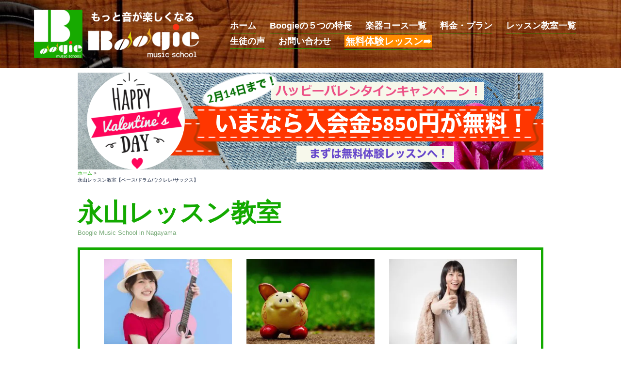

--- FILE ---
content_type: text/html; charset=UTF-8
request_url: https://boogie-music.com/nagayama/
body_size: 38006
content:
<!DOCTYPE html>
<html dir="ltr" lang="ja" prefix="og: https://ogp.me/ns#">
<head>
<meta charset="UTF-8">
<meta name="viewport" content="width=device-width, initial-scale=1">
<link rel="profile" href="http://gmpg.org/xfn/11">
<link rel="pingback" href="https://boogie-music.com/wordpress/xmlrpc.php">
<script data-cfasync="false" data-no-defer="1" data-no-minify="1" data-no-optimize="1">var ewww_webp_supported=!1;function check_webp_feature(A,e){var w;e=void 0!==e?e:function(){},ewww_webp_supported?e(ewww_webp_supported):((w=new Image).onload=function(){ewww_webp_supported=0<w.width&&0<w.height,e&&e(ewww_webp_supported)},w.onerror=function(){e&&e(!1)},w.src="data:image/webp;base64,"+{alpha:"UklGRkoAAABXRUJQVlA4WAoAAAAQAAAAAAAAAAAAQUxQSAwAAAARBxAR/Q9ERP8DAABWUDggGAAAABQBAJ0BKgEAAQAAAP4AAA3AAP7mtQAAAA=="}[A])}check_webp_feature("alpha");</script><script data-cfasync="false" data-no-defer="1" data-no-minify="1" data-no-optimize="1">var Arrive=function(c,w){"use strict";if(c.MutationObserver&&"undefined"!=typeof HTMLElement){var r,a=0,u=(r=HTMLElement.prototype.matches||HTMLElement.prototype.webkitMatchesSelector||HTMLElement.prototype.mozMatchesSelector||HTMLElement.prototype.msMatchesSelector,{matchesSelector:function(e,t){return e instanceof HTMLElement&&r.call(e,t)},addMethod:function(e,t,r){var a=e[t];e[t]=function(){return r.length==arguments.length?r.apply(this,arguments):"function"==typeof a?a.apply(this,arguments):void 0}},callCallbacks:function(e,t){t&&t.options.onceOnly&&1==t.firedElems.length&&(e=[e[0]]);for(var r,a=0;r=e[a];a++)r&&r.callback&&r.callback.call(r.elem,r.elem);t&&t.options.onceOnly&&1==t.firedElems.length&&t.me.unbindEventWithSelectorAndCallback.call(t.target,t.selector,t.callback)},checkChildNodesRecursively:function(e,t,r,a){for(var i,n=0;i=e[n];n++)r(i,t,a)&&a.push({callback:t.callback,elem:i}),0<i.childNodes.length&&u.checkChildNodesRecursively(i.childNodes,t,r,a)},mergeArrays:function(e,t){var r,a={};for(r in e)e.hasOwnProperty(r)&&(a[r]=e[r]);for(r in t)t.hasOwnProperty(r)&&(a[r]=t[r]);return a},toElementsArray:function(e){return e=void 0!==e&&("number"!=typeof e.length||e===c)?[e]:e}}),e=(l.prototype.addEvent=function(e,t,r,a){a={target:e,selector:t,options:r,callback:a,firedElems:[]};return this._beforeAdding&&this._beforeAdding(a),this._eventsBucket.push(a),a},l.prototype.removeEvent=function(e){for(var t,r=this._eventsBucket.length-1;t=this._eventsBucket[r];r--)e(t)&&(this._beforeRemoving&&this._beforeRemoving(t),(t=this._eventsBucket.splice(r,1))&&t.length&&(t[0].callback=null))},l.prototype.beforeAdding=function(e){this._beforeAdding=e},l.prototype.beforeRemoving=function(e){this._beforeRemoving=e},l),t=function(i,n){var o=new e,l=this,s={fireOnAttributesModification:!1};return o.beforeAdding(function(t){var e=t.target;e!==c.document&&e!==c||(e=document.getElementsByTagName("html")[0]);var r=new MutationObserver(function(e){n.call(this,e,t)}),a=i(t.options);r.observe(e,a),t.observer=r,t.me=l}),o.beforeRemoving(function(e){e.observer.disconnect()}),this.bindEvent=function(e,t,r){t=u.mergeArrays(s,t);for(var a=u.toElementsArray(this),i=0;i<a.length;i++)o.addEvent(a[i],e,t,r)},this.unbindEvent=function(){var r=u.toElementsArray(this);o.removeEvent(function(e){for(var t=0;t<r.length;t++)if(this===w||e.target===r[t])return!0;return!1})},this.unbindEventWithSelectorOrCallback=function(r){var a=u.toElementsArray(this),i=r,e="function"==typeof r?function(e){for(var t=0;t<a.length;t++)if((this===w||e.target===a[t])&&e.callback===i)return!0;return!1}:function(e){for(var t=0;t<a.length;t++)if((this===w||e.target===a[t])&&e.selector===r)return!0;return!1};o.removeEvent(e)},this.unbindEventWithSelectorAndCallback=function(r,a){var i=u.toElementsArray(this);o.removeEvent(function(e){for(var t=0;t<i.length;t++)if((this===w||e.target===i[t])&&e.selector===r&&e.callback===a)return!0;return!1})},this},i=new function(){var s={fireOnAttributesModification:!1,onceOnly:!1,existing:!1};function n(e,t,r){return!(!u.matchesSelector(e,t.selector)||(e._id===w&&(e._id=a++),-1!=t.firedElems.indexOf(e._id)))&&(t.firedElems.push(e._id),!0)}var c=(i=new t(function(e){var t={attributes:!1,childList:!0,subtree:!0};return e.fireOnAttributesModification&&(t.attributes=!0),t},function(e,i){e.forEach(function(e){var t=e.addedNodes,r=e.target,a=[];null!==t&&0<t.length?u.checkChildNodesRecursively(t,i,n,a):"attributes"===e.type&&n(r,i)&&a.push({callback:i.callback,elem:r}),u.callCallbacks(a,i)})})).bindEvent;return i.bindEvent=function(e,t,r){t=void 0===r?(r=t,s):u.mergeArrays(s,t);var a=u.toElementsArray(this);if(t.existing){for(var i=[],n=0;n<a.length;n++)for(var o=a[n].querySelectorAll(e),l=0;l<o.length;l++)i.push({callback:r,elem:o[l]});if(t.onceOnly&&i.length)return r.call(i[0].elem,i[0].elem);setTimeout(u.callCallbacks,1,i)}c.call(this,e,t,r)},i},o=new function(){var a={};function i(e,t){return u.matchesSelector(e,t.selector)}var n=(o=new t(function(){return{childList:!0,subtree:!0}},function(e,r){e.forEach(function(e){var t=e.removedNodes,e=[];null!==t&&0<t.length&&u.checkChildNodesRecursively(t,r,i,e),u.callCallbacks(e,r)})})).bindEvent;return o.bindEvent=function(e,t,r){t=void 0===r?(r=t,a):u.mergeArrays(a,t),n.call(this,e,t,r)},o};d(HTMLElement.prototype),d(NodeList.prototype),d(HTMLCollection.prototype),d(HTMLDocument.prototype),d(Window.prototype);var n={};return s(i,n,"unbindAllArrive"),s(o,n,"unbindAllLeave"),n}function l(){this._eventsBucket=[],this._beforeAdding=null,this._beforeRemoving=null}function s(e,t,r){u.addMethod(t,r,e.unbindEvent),u.addMethod(t,r,e.unbindEventWithSelectorOrCallback),u.addMethod(t,r,e.unbindEventWithSelectorAndCallback)}function d(e){e.arrive=i.bindEvent,s(i,e,"unbindArrive"),e.leave=o.bindEvent,s(o,e,"unbindLeave")}}(window,void 0),ewww_webp_supported=!1;function check_webp_feature(e,t){var r;ewww_webp_supported?t(ewww_webp_supported):((r=new Image).onload=function(){ewww_webp_supported=0<r.width&&0<r.height,t(ewww_webp_supported)},r.onerror=function(){t(!1)},r.src="data:image/webp;base64,"+{alpha:"UklGRkoAAABXRUJQVlA4WAoAAAAQAAAAAAAAAAAAQUxQSAwAAAARBxAR/Q9ERP8DAABWUDggGAAAABQBAJ0BKgEAAQAAAP4AAA3AAP7mtQAAAA==",animation:"UklGRlIAAABXRUJQVlA4WAoAAAASAAAAAAAAAAAAQU5JTQYAAAD/////AABBTk1GJgAAAAAAAAAAAAAAAAAAAGQAAABWUDhMDQAAAC8AAAAQBxAREYiI/gcA"}[e])}function ewwwLoadImages(e){if(e){for(var t=document.querySelectorAll(".batch-image img, .image-wrapper a, .ngg-pro-masonry-item a, .ngg-galleria-offscreen-seo-wrapper a"),r=0,a=t.length;r<a;r++)ewwwAttr(t[r],"data-src",t[r].getAttribute("data-webp")),ewwwAttr(t[r],"data-thumbnail",t[r].getAttribute("data-webp-thumbnail"));for(var i=document.querySelectorAll("div.woocommerce-product-gallery__image"),r=0,a=i.length;r<a;r++)ewwwAttr(i[r],"data-thumb",i[r].getAttribute("data-webp-thumb"))}for(var n=document.querySelectorAll("video"),r=0,a=n.length;r<a;r++)ewwwAttr(n[r],"poster",e?n[r].getAttribute("data-poster-webp"):n[r].getAttribute("data-poster-image"));for(var o,l=document.querySelectorAll("img.ewww_webp_lazy_load"),r=0,a=l.length;r<a;r++)e&&(ewwwAttr(l[r],"data-lazy-srcset",l[r].getAttribute("data-lazy-srcset-webp")),ewwwAttr(l[r],"data-srcset",l[r].getAttribute("data-srcset-webp")),ewwwAttr(l[r],"data-lazy-src",l[r].getAttribute("data-lazy-src-webp")),ewwwAttr(l[r],"data-src",l[r].getAttribute("data-src-webp")),ewwwAttr(l[r],"data-orig-file",l[r].getAttribute("data-webp-orig-file")),ewwwAttr(l[r],"data-medium-file",l[r].getAttribute("data-webp-medium-file")),ewwwAttr(l[r],"data-large-file",l[r].getAttribute("data-webp-large-file")),null!=(o=l[r].getAttribute("srcset"))&&!1!==o&&o.includes("R0lGOD")&&ewwwAttr(l[r],"src",l[r].getAttribute("data-lazy-src-webp"))),l[r].className=l[r].className.replace(/\bewww_webp_lazy_load\b/,"");for(var s=document.querySelectorAll(".ewww_webp"),r=0,a=s.length;r<a;r++)e?(ewwwAttr(s[r],"srcset",s[r].getAttribute("data-srcset-webp")),ewwwAttr(s[r],"src",s[r].getAttribute("data-src-webp")),ewwwAttr(s[r],"data-orig-file",s[r].getAttribute("data-webp-orig-file")),ewwwAttr(s[r],"data-medium-file",s[r].getAttribute("data-webp-medium-file")),ewwwAttr(s[r],"data-large-file",s[r].getAttribute("data-webp-large-file")),ewwwAttr(s[r],"data-large_image",s[r].getAttribute("data-webp-large_image")),ewwwAttr(s[r],"data-src",s[r].getAttribute("data-webp-src"))):(ewwwAttr(s[r],"srcset",s[r].getAttribute("data-srcset-img")),ewwwAttr(s[r],"src",s[r].getAttribute("data-src-img"))),s[r].className=s[r].className.replace(/\bewww_webp\b/,"ewww_webp_loaded");window.jQuery&&jQuery.fn.isotope&&jQuery.fn.imagesLoaded&&(jQuery(".fusion-posts-container-infinite").imagesLoaded(function(){jQuery(".fusion-posts-container-infinite").hasClass("isotope")&&jQuery(".fusion-posts-container-infinite").isotope()}),jQuery(".fusion-portfolio:not(.fusion-recent-works) .fusion-portfolio-wrapper").imagesLoaded(function(){jQuery(".fusion-portfolio:not(.fusion-recent-works) .fusion-portfolio-wrapper").isotope()}))}function ewwwWebPInit(e){ewwwLoadImages(e),ewwwNggLoadGalleries(e),document.arrive(".ewww_webp",function(){ewwwLoadImages(e)}),document.arrive(".ewww_webp_lazy_load",function(){ewwwLoadImages(e)}),document.arrive("videos",function(){ewwwLoadImages(e)}),"loading"==document.readyState?document.addEventListener("DOMContentLoaded",ewwwJSONParserInit):("undefined"!=typeof galleries&&ewwwNggParseGalleries(e),ewwwWooParseVariations(e))}function ewwwAttr(e,t,r){null!=r&&!1!==r&&e.setAttribute(t,r)}function ewwwJSONParserInit(){"undefined"!=typeof galleries&&check_webp_feature("alpha",ewwwNggParseGalleries),check_webp_feature("alpha",ewwwWooParseVariations)}function ewwwWooParseVariations(e){if(e)for(var t=document.querySelectorAll("form.variations_form"),r=0,a=t.length;r<a;r++){var i=t[r].getAttribute("data-product_variations"),n=!1;try{for(var o in i=JSON.parse(i))void 0!==i[o]&&void 0!==i[o].image&&(void 0!==i[o].image.src_webp&&(i[o].image.src=i[o].image.src_webp,n=!0),void 0!==i[o].image.srcset_webp&&(i[o].image.srcset=i[o].image.srcset_webp,n=!0),void 0!==i[o].image.full_src_webp&&(i[o].image.full_src=i[o].image.full_src_webp,n=!0),void 0!==i[o].image.gallery_thumbnail_src_webp&&(i[o].image.gallery_thumbnail_src=i[o].image.gallery_thumbnail_src_webp,n=!0),void 0!==i[o].image.thumb_src_webp&&(i[o].image.thumb_src=i[o].image.thumb_src_webp,n=!0));n&&ewwwAttr(t[r],"data-product_variations",JSON.stringify(i))}catch(e){}}}function ewwwNggParseGalleries(e){if(e)for(var t in galleries){var r=galleries[t];galleries[t].images_list=ewwwNggParseImageList(r.images_list)}}function ewwwNggLoadGalleries(e){e&&document.addEventListener("ngg.galleria.themeadded",function(e,t){window.ngg_galleria._create_backup=window.ngg_galleria.create,window.ngg_galleria.create=function(e,t){var r=$(e).data("id");return galleries["gallery_"+r].images_list=ewwwNggParseImageList(galleries["gallery_"+r].images_list),window.ngg_galleria._create_backup(e,t)}})}function ewwwNggParseImageList(e){for(var t in e){var r=e[t];if(void 0!==r["image-webp"]&&(e[t].image=r["image-webp"],delete e[t]["image-webp"]),void 0!==r["thumb-webp"]&&(e[t].thumb=r["thumb-webp"],delete e[t]["thumb-webp"]),void 0!==r.full_image_webp&&(e[t].full_image=r.full_image_webp,delete e[t].full_image_webp),void 0!==r.srcsets)for(var a in r.srcsets)nggSrcset=r.srcsets[a],void 0!==r.srcsets[a+"-webp"]&&(e[t].srcsets[a]=r.srcsets[a+"-webp"],delete e[t].srcsets[a+"-webp"]);if(void 0!==r.full_srcsets)for(var i in r.full_srcsets)nggFSrcset=r.full_srcsets[i],void 0!==r.full_srcsets[i+"-webp"]&&(e[t].full_srcsets[i]=r.full_srcsets[i+"-webp"],delete e[t].full_srcsets[i+"-webp"])}return e}check_webp_feature("alpha",ewwwWebPInit);</script><title>永山レッスン教室【ベース/ドラム/ウクレレ/サックス】 | 【もっと音が楽しくなる】Boogie</title>
<style>img:is([sizes="auto" i], [sizes^="auto," i]){contain-intrinsic-size:3000px 1500px}</style>
<meta name="description" content="永山の音楽教室で習うならBoogie（ブギー）がオススメ！京王線、小田急線永山駅から徒歩７分！専用駐車場有り。エレキベース、ドラム、ウクレレ、サックスなど、プロのマンツーマンレッスンが受けられるスクールです。リハーサルスタジオの個人練習の料金や予約開始時間などの情報も。"/>
<meta name="robots" content="max-snippet:-1, max-image-preview:large, max-video-preview:-1"/>
<meta name="google-site-verification" content="CW2rf5J1txOWl1QJ5oI6nmOy3JQBOyh0LDbxyLjkHvg"/>
<link rel="canonical" href="https://boogie-music.com/nagayama/"/>
<meta name="generator" content="All in One SEO (AIOSEO) 4.9.3"/>
<meta property="og:locale" content="ja_JP"/>
<meta property="og:site_name" content="【もっと音が楽しくなる】Boogie"/>
<meta property="og:type" content="article"/>
<meta property="og:title" content="永山レッスン教室【ベース/ドラム/ウクレレ/サックス】 | 【もっと音が楽しくなる】Boogie"/>
<meta property="og:description" content="永山の音楽教室で習うならBoogie（ブギー）がオススメ！京王線、小田急線永山駅から徒歩７分！専用駐車場有り。エレキベース、ドラム、ウクレレ、サックスなど、プロのマンツーマンレッスンが受けられるスクールです。リハーサルスタジオの個人練習の料金や予約開始時間などの情報も。"/>
<meta property="og:url" content="https://boogie-music.com/nagayama/"/>
<meta property="og:image" content="https://boogie-music.com/wordpress/wp-content/uploads/2017/11/ca7d1faa0704362b449532e49e68b028-1-e1511872621312.png"/>
<meta property="og:image:secure_url" content="https://boogie-music.com/wordpress/wp-content/uploads/2017/11/ca7d1faa0704362b449532e49e68b028-1-e1511872621312.png"/>
<meta property="og:image:width" content="512"/>
<meta property="og:image:height" content="512"/>
<meta property="article:published_time" content="2020-10-05T10:19:04+00:00"/>
<meta property="article:modified_time" content="2025-03-25T09:47:31+00:00"/>
<meta name="twitter:card" content="summary"/>
<meta name="twitter:site" content="@boogie_M_S"/>
<meta name="twitter:title" content="永山レッスン教室【ベース/ドラム/ウクレレ/サックス】 | 【もっと音が楽しくなる】Boogie"/>
<meta name="twitter:description" content="永山の音楽教室で習うならBoogie（ブギー）がオススメ！京王線、小田急線永山駅から徒歩７分！専用駐車場有り。エレキベース、ドラム、ウクレレ、サックスなど、プロのマンツーマンレッスンが受けられるスクールです。リハーサルスタジオの個人練習の料金や予約開始時間などの情報も。"/>
<meta name="twitter:creator" content="@boogie_M_S"/>
<meta name="twitter:image" content="https://boogie-music.com/wordpress/wp-content/uploads/2017/11/ca7d1faa0704362b449532e49e68b028-1-e1511872621312.png"/>
<script type="application/ld+json" class="aioseo-schema">{"@context":"https:\/\/schema.org","@graph":[{"@type":"BreadcrumbList","@id":"https:\/\/boogie-music.com\/nagayama\/#breadcrumblist","itemListElement":[{"@type":"ListItem","@id":"https:\/\/boogie-music.com#listItem","position":1,"name":"\u30db\u30fc\u30e0","item":"https:\/\/boogie-music.com","nextItem":{"@type":"ListItem","@id":"https:\/\/boogie-music.com\/nagayama\/#listItem","name":"\u6c38\u5c71\u30ec\u30c3\u30b9\u30f3\u6559\u5ba4\u3010\u30d9\u30fc\u30b9\/\u30c9\u30e9\u30e0\/\u30a6\u30af\u30ec\u30ec\/\u30b5\u30c3\u30af\u30b9\u3011"}},{"@type":"ListItem","@id":"https:\/\/boogie-music.com\/nagayama\/#listItem","position":2,"name":"\u6c38\u5c71\u30ec\u30c3\u30b9\u30f3\u6559\u5ba4\u3010\u30d9\u30fc\u30b9\/\u30c9\u30e9\u30e0\/\u30a6\u30af\u30ec\u30ec\/\u30b5\u30c3\u30af\u30b9\u3011","previousItem":{"@type":"ListItem","@id":"https:\/\/boogie-music.com#listItem","name":"\u30db\u30fc\u30e0"}}]},{"@type":"Organization","@id":"https:\/\/boogie-music.com\/#organization","name":"\u3010\u3082\u3063\u3068\u97f3\u304c\u697d\u3057\u304f\u306a\u308b\u3011Boogie","url":"https:\/\/boogie-music.com\/","sameAs":["https:\/\/twitter.com\/boogie_M_S"]},{"@type":"WebPage","@id":"https:\/\/boogie-music.com\/nagayama\/#webpage","url":"https:\/\/boogie-music.com\/nagayama\/","name":"\u6c38\u5c71\u30ec\u30c3\u30b9\u30f3\u6559\u5ba4\u3010\u30d9\u30fc\u30b9\/\u30c9\u30e9\u30e0\/\u30a6\u30af\u30ec\u30ec\/\u30b5\u30c3\u30af\u30b9\u3011 | \u3010\u3082\u3063\u3068\u97f3\u304c\u697d\u3057\u304f\u306a\u308b\u3011Boogie","description":"\u6c38\u5c71\u306e\u97f3\u697d\u6559\u5ba4\u3067\u7fd2\u3046\u306a\u3089Boogie\uff08\u30d6\u30ae\u30fc\uff09\u304c\u30aa\u30b9\u30b9\u30e1\uff01\u4eac\u738b\u7dda\u3001\u5c0f\u7530\u6025\u7dda\u6c38\u5c71\u99c5\u304b\u3089\u5f92\u6b69\uff17\u5206\uff01\u5c02\u7528\u99d0\u8eca\u5834\u6709\u308a\u3002\u30a8\u30ec\u30ad\u30d9\u30fc\u30b9\u3001\u30c9\u30e9\u30e0\u3001\u30a6\u30af\u30ec\u30ec\u3001\u30b5\u30c3\u30af\u30b9\u306a\u3069\u3001\u30d7\u30ed\u306e\u30de\u30f3\u30c4\u30fc\u30de\u30f3\u30ec\u30c3\u30b9\u30f3\u304c\u53d7\u3051\u3089\u308c\u308b\u30b9\u30af\u30fc\u30eb\u3067\u3059\u3002\u30ea\u30cf\u30fc\u30b5\u30eb\u30b9\u30bf\u30b8\u30aa\u306e\u500b\u4eba\u7df4\u7fd2\u306e\u6599\u91d1\u3084\u4e88\u7d04\u958b\u59cb\u6642\u9593\u306a\u3069\u306e\u60c5\u5831\u3082\u3002","inLanguage":"ja","isPartOf":{"@id":"https:\/\/boogie-music.com\/#website"},"breadcrumb":{"@id":"https:\/\/boogie-music.com\/nagayama\/#breadcrumblist"},"datePublished":"2020-10-05T19:19:04+09:00","dateModified":"2025-03-25T18:47:31+09:00"},{"@type":"WebSite","@id":"https:\/\/boogie-music.com\/#website","url":"https:\/\/boogie-music.com\/","name":"\u3010\u3082\u3063\u3068\u97f3\u304c\u697d\u3057\u304f\u306a\u308b\u3011Boogie","inLanguage":"ja","publisher":{"@id":"https:\/\/boogie-music.com\/#organization"}}]}</script>
<script data-cfasync="false" data-pagespeed-no-defer>var gtm4wp_datalayer_name="dataLayer";
var dataLayer=dataLayer||[];</script>
<link rel="amphtml" href="https://boogie-music.com/nagayama/amp/"/><meta name="generator" content="AMP for WP 1.1.11"/><link rel='dns-prefetch' href='//stats.wp.com'/>
<link rel='dns-prefetch' href='//fonts.googleapis.com'/>
<link rel='dns-prefetch' href='//v0.wordpress.com'/>
<link rel="alternate" type="application/rss+xml" title="【もっと音が楽しくなる】Boogie &raquo; フィード" href="https://boogie-music.com/feed/"/>
<link rel="alternate" type="application/rss+xml" title="【もっと音が楽しくなる】Boogie &raquo; コメントフィード" href="https://boogie-music.com/comments/feed/"/>
<link rel="stylesheet" type="text/css" href="//boogie-music.com/wordpress/wp-content/cache/wpfc-minified/moss5yyl/21klg.css" media="all"/>
<style id='wp-block-library-inline-css'>.wp-block-image.is-style-sydney-rounded img{border-radius:30px;}
.wp-block-gallery.is-style-sydney-rounded img{border-radius:30px;}</style>
<link rel="stylesheet" type="text/css" href="//boogie-music.com/wordpress/wp-content/cache/wpfc-minified/dmc96y9/21klg.css" media="all"/>
<style id='jetpack-sharing-buttons-style-inline-css'>.jetpack-sharing-buttons__services-list{display:flex;flex-direction:row;flex-wrap:wrap;gap:0;list-style-type:none;margin:5px;padding:0}.jetpack-sharing-buttons__services-list.has-small-icon-size{font-size:12px}.jetpack-sharing-buttons__services-list.has-normal-icon-size{font-size:16px}.jetpack-sharing-buttons__services-list.has-large-icon-size{font-size:24px}.jetpack-sharing-buttons__services-list.has-huge-icon-size{font-size:36px}@media print{.jetpack-sharing-buttons__services-list{display:none!important}}.editor-styles-wrapper .wp-block-jetpack-sharing-buttons{gap:0;padding-inline-start:0}ul.jetpack-sharing-buttons__services-list.has-background{padding:1.25em 2.375em}</style>
<style id='global-styles-inline-css'>:root{--wp--preset--aspect-ratio--square:1;--wp--preset--aspect-ratio--4-3:4/3;--wp--preset--aspect-ratio--3-4:3/4;--wp--preset--aspect-ratio--3-2:3/2;--wp--preset--aspect-ratio--2-3:2/3;--wp--preset--aspect-ratio--16-9:16/9;--wp--preset--aspect-ratio--9-16:9/16;--wp--preset--color--black:#000000;--wp--preset--color--cyan-bluish-gray:#abb8c3;--wp--preset--color--white:#ffffff;--wp--preset--color--pale-pink:#f78da7;--wp--preset--color--vivid-red:#cf2e2e;--wp--preset--color--luminous-vivid-orange:#ff6900;--wp--preset--color--luminous-vivid-amber:#fcb900;--wp--preset--color--light-green-cyan:#7bdcb5;--wp--preset--color--vivid-green-cyan:#00d084;--wp--preset--color--pale-cyan-blue:#8ed1fc;--wp--preset--color--vivid-cyan-blue:#0693e3;--wp--preset--color--vivid-purple:#9b51e0;--wp--preset--color--global-color-1:var(--sydney-global-color-1);--wp--preset--color--global-color-2:var(--sydney-global-color-2);--wp--preset--color--global-color-3:var(--sydney-global-color-3);--wp--preset--color--global-color-4:var(--sydney-global-color-4);--wp--preset--color--global-color-5:var(--sydney-global-color-5);--wp--preset--color--global-color-6:var(--sydney-global-color-6);--wp--preset--color--global-color-7:var(--sydney-global-color-7);--wp--preset--color--global-color-8:var(--sydney-global-color-8);--wp--preset--color--global-color-9:var(--sydney-global-color-9);--wp--preset--gradient--vivid-cyan-blue-to-vivid-purple:linear-gradient(135deg,rgba(6,147,227,1) 0%,rgb(155,81,224) 100%);--wp--preset--gradient--light-green-cyan-to-vivid-green-cyan:linear-gradient(135deg,rgb(122,220,180) 0%,rgb(0,208,130) 100%);--wp--preset--gradient--luminous-vivid-amber-to-luminous-vivid-orange:linear-gradient(135deg,rgba(252,185,0,1) 0%,rgba(255,105,0,1) 100%);--wp--preset--gradient--luminous-vivid-orange-to-vivid-red:linear-gradient(135deg,rgba(255,105,0,1) 0%,rgb(207,46,46) 100%);--wp--preset--gradient--very-light-gray-to-cyan-bluish-gray:linear-gradient(135deg,rgb(238,238,238) 0%,rgb(169,184,195) 100%);--wp--preset--gradient--cool-to-warm-spectrum:linear-gradient(135deg,rgb(74,234,220) 0%,rgb(151,120,209) 20%,rgb(207,42,186) 40%,rgb(238,44,130) 60%,rgb(251,105,98) 80%,rgb(254,248,76) 100%);--wp--preset--gradient--blush-light-purple:linear-gradient(135deg,rgb(255,206,236) 0%,rgb(152,150,240) 100%);--wp--preset--gradient--blush-bordeaux:linear-gradient(135deg,rgb(254,205,165) 0%,rgb(254,45,45) 50%,rgb(107,0,62) 100%);--wp--preset--gradient--luminous-dusk:linear-gradient(135deg,rgb(255,203,112) 0%,rgb(199,81,192) 50%,rgb(65,88,208) 100%);--wp--preset--gradient--pale-ocean:linear-gradient(135deg,rgb(255,245,203) 0%,rgb(182,227,212) 50%,rgb(51,167,181) 100%);--wp--preset--gradient--electric-grass:linear-gradient(135deg,rgb(202,248,128) 0%,rgb(113,206,126) 100%);--wp--preset--gradient--midnight:linear-gradient(135deg,rgb(2,3,129) 0%,rgb(40,116,252) 100%);--wp--preset--font-size--small:13px;--wp--preset--font-size--medium:20px;--wp--preset--font-size--large:36px;--wp--preset--font-size--x-large:42px;--wp--preset--spacing--20:10px;--wp--preset--spacing--30:20px;--wp--preset--spacing--40:30px;--wp--preset--spacing--50:clamp(30px, 5vw, 60px);--wp--preset--spacing--60:clamp(30px, 7vw, 80px);--wp--preset--spacing--70:clamp(50px, 7vw, 100px);--wp--preset--spacing--80:clamp(50px, 10vw, 120px);--wp--preset--shadow--natural:6px 6px 9px rgba(0, 0, 0, 0.2);--wp--preset--shadow--deep:12px 12px 50px rgba(0, 0, 0, 0.4);--wp--preset--shadow--sharp:6px 6px 0px rgba(0, 0, 0, 0.2);--wp--preset--shadow--outlined:6px 6px 0px -3px rgba(255, 255, 255, 1), 6px 6px rgba(0, 0, 0, 1);--wp--preset--shadow--crisp:6px 6px 0px rgba(0, 0, 0, 1);}:root{--wp--style--global--content-size:740px;--wp--style--global--wide-size:1140px;}:where(body){margin:0;}.wp-site-blocks{padding-top:var(--wp--style--root--padding-top);padding-bottom:var(--wp--style--root--padding-bottom);}.has-global-padding{padding-right:var(--wp--style--root--padding-right);padding-left:var(--wp--style--root--padding-left);}.has-global-padding > .alignfull{margin-right:calc(var(--wp--style--root--padding-right) * -1);margin-left:calc(var(--wp--style--root--padding-left) * -1);}.has-global-padding :where(:not(.alignfull.is-layout-flow) > .has-global-padding:not(.wp-block-block, .alignfull)){padding-right:0;padding-left:0;}.has-global-padding :where(:not(.alignfull.is-layout-flow) > .has-global-padding:not(.wp-block-block, .alignfull)) > .alignfull{margin-left:0;margin-right:0;}.wp-site-blocks > .alignleft{float:left;margin-right:2em;}.wp-site-blocks > .alignright{float:right;margin-left:2em;}.wp-site-blocks > .aligncenter{justify-content:center;margin-left:auto;margin-right:auto;}:where(.wp-site-blocks) > *{margin-block-start:24px;margin-block-end:0;}:where(.wp-site-blocks) > :first-child{margin-block-start:0;}:where(.wp-site-blocks) > :last-child{margin-block-end:0;}:root{--wp--style--block-gap:24px;}:root :where(.is-layout-flow) > :first-child{margin-block-start:0;}:root :where(.is-layout-flow) > :last-child{margin-block-end:0;}:root :where(.is-layout-flow) > *{margin-block-start:24px;margin-block-end:0;}:root :where(.is-layout-constrained) > :first-child{margin-block-start:0;}:root :where(.is-layout-constrained) > :last-child{margin-block-end:0;}:root :where(.is-layout-constrained) > *{margin-block-start:24px;margin-block-end:0;}:root :where(.is-layout-flex){gap:24px;}:root :where(.is-layout-grid){gap:24px;}.is-layout-flow > .alignleft{float:left;margin-inline-start:0;margin-inline-end:2em;}.is-layout-flow > .alignright{float:right;margin-inline-start:2em;margin-inline-end:0;}.is-layout-flow > .aligncenter{margin-left:auto !important;margin-right:auto !important;}.is-layout-constrained > .alignleft{float:left;margin-inline-start:0;margin-inline-end:2em;}.is-layout-constrained > .alignright{float:right;margin-inline-start:2em;margin-inline-end:0;}.is-layout-constrained > .aligncenter{margin-left:auto !important;margin-right:auto !important;}.is-layout-constrained > :where(:not(.alignleft):not(.alignright):not(.alignfull)){max-width:var(--wp--style--global--content-size);margin-left:auto !important;margin-right:auto !important;}.is-layout-constrained > .alignwide{max-width:var(--wp--style--global--wide-size);}body .is-layout-flex{display:flex;}.is-layout-flex{flex-wrap:wrap;align-items:center;}.is-layout-flex > :is(*, div){margin:0;}body .is-layout-grid{display:grid;}.is-layout-grid > :is(*, div){margin:0;}body{--wp--style--root--padding-top:0px;--wp--style--root--padding-right:0px;--wp--style--root--padding-bottom:0px;--wp--style--root--padding-left:0px;}a:where(:not(.wp-element-button)){text-decoration:underline;}:root :where(.wp-element-button, .wp-block-button__link){background-color:#32373c;border-width:0;color:#fff;font-family:inherit;font-size:inherit;line-height:inherit;padding:calc(0.667em + 2px) calc(1.333em + 2px);text-decoration:none;}.has-black-color{color:var(--wp--preset--color--black) !important;}.has-cyan-bluish-gray-color{color:var(--wp--preset--color--cyan-bluish-gray) !important;}.has-white-color{color:var(--wp--preset--color--white) !important;}.has-pale-pink-color{color:var(--wp--preset--color--pale-pink) !important;}.has-vivid-red-color{color:var(--wp--preset--color--vivid-red) !important;}.has-luminous-vivid-orange-color{color:var(--wp--preset--color--luminous-vivid-orange) !important;}.has-luminous-vivid-amber-color{color:var(--wp--preset--color--luminous-vivid-amber) !important;}.has-light-green-cyan-color{color:var(--wp--preset--color--light-green-cyan) !important;}.has-vivid-green-cyan-color{color:var(--wp--preset--color--vivid-green-cyan) !important;}.has-pale-cyan-blue-color{color:var(--wp--preset--color--pale-cyan-blue) !important;}.has-vivid-cyan-blue-color{color:var(--wp--preset--color--vivid-cyan-blue) !important;}.has-vivid-purple-color{color:var(--wp--preset--color--vivid-purple) !important;}.has-global-color-1-color{color:var(--wp--preset--color--global-color-1) !important;}.has-global-color-2-color{color:var(--wp--preset--color--global-color-2) !important;}.has-global-color-3-color{color:var(--wp--preset--color--global-color-3) !important;}.has-global-color-4-color{color:var(--wp--preset--color--global-color-4) !important;}.has-global-color-5-color{color:var(--wp--preset--color--global-color-5) !important;}.has-global-color-6-color{color:var(--wp--preset--color--global-color-6) !important;}.has-global-color-7-color{color:var(--wp--preset--color--global-color-7) !important;}.has-global-color-8-color{color:var(--wp--preset--color--global-color-8) !important;}.has-global-color-9-color{color:var(--wp--preset--color--global-color-9) !important;}.has-black-background-color{background-color:var(--wp--preset--color--black) !important;}.has-cyan-bluish-gray-background-color{background-color:var(--wp--preset--color--cyan-bluish-gray) !important;}.has-white-background-color{background-color:var(--wp--preset--color--white) !important;}.has-pale-pink-background-color{background-color:var(--wp--preset--color--pale-pink) !important;}.has-vivid-red-background-color{background-color:var(--wp--preset--color--vivid-red) !important;}.has-luminous-vivid-orange-background-color{background-color:var(--wp--preset--color--luminous-vivid-orange) !important;}.has-luminous-vivid-amber-background-color{background-color:var(--wp--preset--color--luminous-vivid-amber) !important;}.has-light-green-cyan-background-color{background-color:var(--wp--preset--color--light-green-cyan) !important;}.has-vivid-green-cyan-background-color{background-color:var(--wp--preset--color--vivid-green-cyan) !important;}.has-pale-cyan-blue-background-color{background-color:var(--wp--preset--color--pale-cyan-blue) !important;}.has-vivid-cyan-blue-background-color{background-color:var(--wp--preset--color--vivid-cyan-blue) !important;}.has-vivid-purple-background-color{background-color:var(--wp--preset--color--vivid-purple) !important;}.has-global-color-1-background-color{background-color:var(--wp--preset--color--global-color-1) !important;}.has-global-color-2-background-color{background-color:var(--wp--preset--color--global-color-2) !important;}.has-global-color-3-background-color{background-color:var(--wp--preset--color--global-color-3) !important;}.has-global-color-4-background-color{background-color:var(--wp--preset--color--global-color-4) !important;}.has-global-color-5-background-color{background-color:var(--wp--preset--color--global-color-5) !important;}.has-global-color-6-background-color{background-color:var(--wp--preset--color--global-color-6) !important;}.has-global-color-7-background-color{background-color:var(--wp--preset--color--global-color-7) !important;}.has-global-color-8-background-color{background-color:var(--wp--preset--color--global-color-8) !important;}.has-global-color-9-background-color{background-color:var(--wp--preset--color--global-color-9) !important;}.has-black-border-color{border-color:var(--wp--preset--color--black) !important;}.has-cyan-bluish-gray-border-color{border-color:var(--wp--preset--color--cyan-bluish-gray) !important;}.has-white-border-color{border-color:var(--wp--preset--color--white) !important;}.has-pale-pink-border-color{border-color:var(--wp--preset--color--pale-pink) !important;}.has-vivid-red-border-color{border-color:var(--wp--preset--color--vivid-red) !important;}.has-luminous-vivid-orange-border-color{border-color:var(--wp--preset--color--luminous-vivid-orange) !important;}.has-luminous-vivid-amber-border-color{border-color:var(--wp--preset--color--luminous-vivid-amber) !important;}.has-light-green-cyan-border-color{border-color:var(--wp--preset--color--light-green-cyan) !important;}.has-vivid-green-cyan-border-color{border-color:var(--wp--preset--color--vivid-green-cyan) !important;}.has-pale-cyan-blue-border-color{border-color:var(--wp--preset--color--pale-cyan-blue) !important;}.has-vivid-cyan-blue-border-color{border-color:var(--wp--preset--color--vivid-cyan-blue) !important;}.has-vivid-purple-border-color{border-color:var(--wp--preset--color--vivid-purple) !important;}.has-global-color-1-border-color{border-color:var(--wp--preset--color--global-color-1) !important;}.has-global-color-2-border-color{border-color:var(--wp--preset--color--global-color-2) !important;}.has-global-color-3-border-color{border-color:var(--wp--preset--color--global-color-3) !important;}.has-global-color-4-border-color{border-color:var(--wp--preset--color--global-color-4) !important;}.has-global-color-5-border-color{border-color:var(--wp--preset--color--global-color-5) !important;}.has-global-color-6-border-color{border-color:var(--wp--preset--color--global-color-6) !important;}.has-global-color-7-border-color{border-color:var(--wp--preset--color--global-color-7) !important;}.has-global-color-8-border-color{border-color:var(--wp--preset--color--global-color-8) !important;}.has-global-color-9-border-color{border-color:var(--wp--preset--color--global-color-9) !important;}.has-vivid-cyan-blue-to-vivid-purple-gradient-background{background:var(--wp--preset--gradient--vivid-cyan-blue-to-vivid-purple) !important;}.has-light-green-cyan-to-vivid-green-cyan-gradient-background{background:var(--wp--preset--gradient--light-green-cyan-to-vivid-green-cyan) !important;}.has-luminous-vivid-amber-to-luminous-vivid-orange-gradient-background{background:var(--wp--preset--gradient--luminous-vivid-amber-to-luminous-vivid-orange) !important;}.has-luminous-vivid-orange-to-vivid-red-gradient-background{background:var(--wp--preset--gradient--luminous-vivid-orange-to-vivid-red) !important;}.has-very-light-gray-to-cyan-bluish-gray-gradient-background{background:var(--wp--preset--gradient--very-light-gray-to-cyan-bluish-gray) !important;}.has-cool-to-warm-spectrum-gradient-background{background:var(--wp--preset--gradient--cool-to-warm-spectrum) !important;}.has-blush-light-purple-gradient-background{background:var(--wp--preset--gradient--blush-light-purple) !important;}.has-blush-bordeaux-gradient-background{background:var(--wp--preset--gradient--blush-bordeaux) !important;}.has-luminous-dusk-gradient-background{background:var(--wp--preset--gradient--luminous-dusk) !important;}.has-pale-ocean-gradient-background{background:var(--wp--preset--gradient--pale-ocean) !important;}.has-electric-grass-gradient-background{background:var(--wp--preset--gradient--electric-grass) !important;}.has-midnight-gradient-background{background:var(--wp--preset--gradient--midnight) !important;}.has-small-font-size{font-size:var(--wp--preset--font-size--small) !important;}.has-medium-font-size{font-size:var(--wp--preset--font-size--medium) !important;}.has-large-font-size{font-size:var(--wp--preset--font-size--large) !important;}.has-x-large-font-size{font-size:var(--wp--preset--font-size--x-large) !important;}:root :where(.wp-block-pullquote){font-size:1.5em;line-height:1.6;}</style>
<link rel="stylesheet" type="text/css" href="//boogie-music.com/wordpress/wp-content/cache/wpfc-minified/m9ki7jy0/28g4s.css" media="all"/>
<style id='sydney-style-min-inline-css'>.site-header{background-color:rgba(247,247,247,0.9);}.woocommerce ul.products li.product{text-align:center;}html{scroll-behavior:smooth;}.header-image{background-size:cover;}.header-image{height:300px;}:root{--sydney-global-color-1:#13aa00;--sydney-global-color-2:#b73d3d;--sydney-global-color-3:#233452;--sydney-global-color-4:#00102E;--sydney-global-color-5:#6d7685;--sydney-global-color-6:#00102E;--sydney-global-color-7:#F4F5F7;--sydney-global-color-8:#dbdbdb;--sydney-global-color-9:#ffffff;}.llms-student-dashboard .llms-button-secondary:hover,.llms-button-action:hover,.read-more-gt,.widget-area .widget_fp_social a,#mainnav ul li a:hover,.sydney_contact_info_widget span,.roll-team .team-content .name,.roll-team .team-item .team-pop .team-social li:hover a,.roll-infomation li.address:before,.roll-infomation li.phone:before,.roll-infomation li.email:before,.roll-testimonials .name,.roll-button.border,.roll-button:hover,.roll-icon-list .icon i,.roll-icon-list .content h3 a:hover,.roll-icon-box.white .content h3 a,.roll-icon-box .icon i,.roll-icon-box .content h3 a:hover,.switcher-container .switcher-icon a:focus,.go-top:hover,.hentry .meta-post a:hover,#mainnav > ul > li > a.active,#mainnav > ul > li > a:hover,button:hover,input[type="button"]:hover,input[type="reset"]:hover,input[type="submit"]:hover,.text-color,.social-menu-widget a,.social-menu-widget a:hover,.archive .team-social li a,a,h1 a,h2 a,h3 a,h4 a,h5 a,h6 a,.classic-alt .meta-post a,.single .hentry .meta-post a,.content-area.modern .hentry .meta-post span:before,.content-area.modern .post-cat{color:var(--sydney-global-color-1)}.llms-student-dashboard .llms-button-secondary,.llms-button-action,.woocommerce #respond input#submit,.woocommerce a.button,.woocommerce button.button,.woocommerce input.button,.project-filter li a.active,.project-filter li a:hover,.preloader .pre-bounce1,.preloader .pre-bounce2,.roll-team .team-item .team-pop,.roll-progress .progress-animate,.roll-socials li a:hover,.roll-project .project-item .project-pop,.roll-project .project-filter li.active,.roll-project .project-filter li:hover,.roll-button.light:hover,.roll-button.border:hover,.roll-button,.roll-icon-box.white .icon,.owl-theme .owl-controls .owl-page.active span,.owl-theme .owl-controls.clickable .owl-page:hover span,.go-top,.bottom .socials li:hover a,.sidebar .widget:before,.blog-pagination ul li.active,.blog-pagination ul li:hover a,.content-area .hentry:after,.text-slider .maintitle:after,.error-wrap #search-submit:hover,#mainnav .sub-menu li:hover > a,#mainnav ul li ul:after,button,input[type="button"],input[type="reset"],input[type="submit"],.panel-grid-cell .widget-title:after,.cart-amount{background-color:var(--sydney-global-color-1)}.llms-student-dashboard .llms-button-secondary,.llms-student-dashboard .llms-button-secondary:hover,.llms-button-action,.llms-button-action:hover,.roll-socials li a:hover,.roll-socials li a,.roll-button.light:hover,.roll-button.border,.roll-button,.roll-icon-list .icon,.roll-icon-box .icon,.owl-theme .owl-controls .owl-page span,.comment .comment-detail,.widget-tags .tag-list a:hover,.blog-pagination ul li,.error-wrap #search-submit:hover,textarea:focus,input[type="text"]:focus,input[type="password"]:focus,input[type="date"]:focus,input[type="number"]:focus,input[type="email"]:focus,input[type="url"]:focus,input[type="search"]:focus,input[type="tel"]:focus,button,input[type="button"],input[type="reset"],input[type="submit"],.archive .team-social li a{border-color:var(--sydney-global-color-1)}.sydney_contact_info_widget span{fill:var(--sydney-global-color-1);}.go-top:hover svg{stroke:var(--sydney-global-color-1);}.site-header.float-header{background-color:rgba(247,247,247,0.9);}@media only screen and (max-width:1024px){.site-header{background-color:#f7f7f7;}}#mainnav ul li a,#mainnav ul li::before{color:#ffffff}#mainnav .sub-menu li a{color:#ffffff}#mainnav .sub-menu li a{background:#1c1c1c}.text-slider .maintitle,.text-slider .subtitle{color:#8bba00}body{color:#515151}#secondary{background-color:#ffffff}#secondary,#secondary a:not(.wp-block-button__link){color:#6d7685}.btn-menu .sydney-svg-icon{fill:#ffffff}#mainnav ul li a:hover,.main-header #mainnav .menu > li > a:hover{color:#d65050}.overlay{background-color:}.page-wrap{padding-top:83px;}.page-wrap{padding-bottom:100px;}@media only screen and (max-width:1025px){.mobile-slide{display:block;}.slide-item{background-image:none !important;}.header-slider{}.slide-item{height:auto !important;}.slide-inner{min-height:initial;}}.go-top.show{border-radius:2px;bottom:10px;}.go-top.position-right{right:20px;}.go-top.position-left{left:20px;}.go-top{background-color:;}.go-top:hover{background-color:;}.go-top{color:;}.go-top svg{stroke:;}.go-top:hover{color:;}.go-top:hover svg{stroke:;}.go-top .sydney-svg-icon,.go-top .sydney-svg-icon svg{width:16px;height:16px;}.go-top{padding:15px;}@media(min-width:992px){.site-info{font-size:16px;}}@media(min-width:576px) and (max-width:991px){.site-info{font-size:16px;}}@media(max-width:575px){.site-info{font-size:16px;}}.site-info{border-top:0;}.footer-widgets-grid{gap:30px;}@media(min-width:992px){.footer-widgets-grid{padding-top:0;padding-bottom:0;}}@media(min-width:576px) and (max-width:991px){.footer-widgets-grid{padding-top:60px;padding-bottom:60px;}}@media(max-width:575px){.footer-widgets-grid{padding-top:20px;padding-bottom:20px;}}@media(min-width:992px){.sidebar-column .widget .widget-title{font-size:23px;}}@media(min-width:576px) and (max-width:991px){.sidebar-column .widget .widget-title{font-size:22px;}}@media(max-width:575px){.sidebar-column .widget .widget-title{font-size:22px;}}@media(min-width:992px){.footer-widgets{font-size:16px;}}@media(min-width:576px) and (max-width:991px){.footer-widgets{font-size:16px;}}@media(max-width:575px){.footer-widgets{font-size:16px;}}.footer-widgets{background-color:#1c1c1c;}.sidebar-column .widget .widget-title{color:;}.sidebar-column .widget h1,.sidebar-column .widget h2,.sidebar-column .widget h3,.sidebar-column .widget h4,.sidebar-column .widget h5,.sidebar-column .widget h6{color:;}.sidebar-column .widget{color:#ffffff;}#sidebar-footer .widget a{color:#ffffff;}#sidebar-footer .widget a:hover{color:;}.site-footer{background-color:;}.site-info,.site-info a{color:#dddddd;}.site-info .sydney-svg-icon svg{fill:#dddddd;}.site-info{padding-top:20px;padding-bottom:20px;}@media(min-width:992px){button,.roll-button,a.button,.wp-block-button__link,.wp-block-button.is-style-outline a,input[type="button"],input[type="reset"],input[type="submit"]{padding-top:12px;padding-bottom:12px;}}@media(min-width:576px) and (max-width:991px){button,.roll-button,a.button,.wp-block-button__link,.wp-block-button.is-style-outline a,input[type="button"],input[type="reset"],input[type="submit"]{padding-top:12px;padding-bottom:12px;}}@media(max-width:575px){button,.roll-button,a.button,.wp-block-button__link,.wp-block-button.is-style-outline a,input[type="button"],input[type="reset"],input[type="submit"]{padding-top:12px;padding-bottom:12px;}}@media(min-width:992px){button,.roll-button,a.button,.wp-block-button__link,.wp-block-button.is-style-outline a,input[type="button"],input[type="reset"],input[type="submit"]{padding-left:35px;padding-right:35px;}}@media(min-width:576px) and (max-width:991px){button,.roll-button,a.button,.wp-block-button__link,.wp-block-button.is-style-outline a,input[type="button"],input[type="reset"],input[type="submit"]{padding-left:35px;padding-right:35px;}}@media(max-width:575px){button,.roll-button,a.button,.wp-block-button__link,.wp-block-button.is-style-outline a,input[type="button"],input[type="reset"],input[type="submit"]{padding-left:35px;padding-right:35px;}}button,.roll-button,a.button,.wp-block-button__link,input[type="button"],input[type="reset"],input[type="submit"]{border-radius:0;}@media(min-width:992px){button,.roll-button,a.button,.wp-block-button__link,input[type="button"],input[type="reset"],input[type="submit"]{font-size:14px;}}@media(min-width:576px) and (max-width:991px){button,.roll-button,a.button,.wp-block-button__link,input[type="button"],input[type="reset"],input[type="submit"]{font-size:14px;}}@media(max-width:575px){button,.roll-button,a.button,.wp-block-button__link,input[type="button"],input[type="reset"],input[type="submit"]{font-size:14px;}}button,.roll-button,a.button,.wp-block-button__link,input[type="button"],input[type="reset"],input[type="submit"]{text-transform:uppercase;}button,.wp-element-button,div.wpforms-container-full:not(.wpforms-block) .wpforms-form input[type=submit],div.wpforms-container-full:not(.wpforms-block) .wpforms-form button[type=submit],div.wpforms-container-full:not(.wpforms-block) .wpforms-form .wpforms-page-button,.roll-button,a.button,.wp-block-button__link,input[type="button"],input[type="reset"],input[type="submit"]{background-color:;}button:hover,.wp-element-button:hover,div.wpforms-container-full:not(.wpforms-block) .wpforms-form input[type=submit]:hover,div.wpforms-container-full:not(.wpforms-block) .wpforms-form button[type=submit]:hover,div.wpforms-container-full:not(.wpforms-block) .wpforms-form .wpforms-page-button:hover,.roll-button:hover,a.button:hover,.wp-block-button__link:hover,input[type="button"]:hover,input[type="reset"]:hover,input[type="submit"]:hover{background-color:;}button,#sidebar-footer a.wp-block-button__link,.wp-element-button,div.wpforms-container-full:not(.wpforms-block) .wpforms-form input[type=submit],div.wpforms-container-full:not(.wpforms-block) .wpforms-form button[type=submit],div.wpforms-container-full:not(.wpforms-block) .wpforms-form .wpforms-page-button,.checkout-button.button,a.button,.wp-block-button__link,input[type="button"],input[type="reset"],input[type="submit"]{color:;}button:hover,#sidebar-footer .wp-block-button__link:hover,.wp-element-button:hover,div.wpforms-container-full:not(.wpforms-block) .wpforms-form input[type=submit]:hover,div.wpforms-container-full:not(.wpforms-block) .wpforms-form button[type=submit]:hover,div.wpforms-container-full:not(.wpforms-block) .wpforms-form .wpforms-page-button:hover,.roll-button:hover,a.button:hover,.wp-block-button__link:hover,input[type="button"]:hover,input[type="reset"]:hover,input[type="submit"]:hover{color:;}.is-style-outline .wp-block-button__link,div.wpforms-container-full:not(.wpforms-block) .wpforms-form input[type=submit],div.wpforms-container-full:not(.wpforms-block) .wpforms-form button[type=submit],div.wpforms-container-full:not(.wpforms-block) .wpforms-form .wpforms-page-button,.roll-button,.wp-block-button__link.is-style-outline,button,a.button,.wp-block-button__link,input[type="button"],input[type="reset"],input[type="submit"]{border-color:;}button:hover,div.wpforms-container-full:not(.wpforms-block) .wpforms-form input[type=submit]:hover,div.wpforms-container-full:not(.wpforms-block) .wpforms-form button[type=submit]:hover,div.wpforms-container-full:not(.wpforms-block) .wpforms-form .wpforms-page-button:hover,.roll-button:hover,a.button:hover,.wp-block-button__link:hover,input[type="button"]:hover,input[type="reset"]:hover,input[type="submit"]:hover{border-color:;}.posts-layout .list-image{width:30%;}.posts-layout .list-content{width:70%;}.content-area:not(.layout4):not(.layout6) .posts-layout .entry-thumb{margin:0 0 24px 0;}.layout4 .entry-thumb,.layout6 .entry-thumb{margin:0 24px 0 0;}.layout6 article:nth-of-type(even) .list-image .entry-thumb{margin:0 0 0 24px;}.posts-layout .entry-header{margin-bottom:24px;}.posts-layout .entry-meta.below-excerpt{margin:15px 0 0;}.posts-layout .entry-meta.above-title{margin:0 0 15px;}.single .entry-header .entry-title{color:;}.single .entry-header .entry-meta,.single .entry-header .entry-meta a{color:;}@media(min-width:992px){.single .entry-meta{font-size:12px;}}@media(min-width:576px) and (max-width:991px){.single .entry-meta{font-size:12px;}}@media(max-width:575px){.single .entry-meta{font-size:12px;}}@media(min-width:992px){.single .entry-header .entry-title{font-size:36px;}}@media(min-width:576px) and (max-width:991px){.single .entry-header .entry-title{font-size:32px;}}@media(max-width:575px){.single .entry-header .entry-title{font-size:32px;}}.posts-layout .entry-post{color:#233452;}.posts-layout .entry-title a{color:#00102E;}.posts-layout .author,.posts-layout .entry-meta a{color:#6d7685;}@media(min-width:992px){.posts-layout .entry-post{font-size:16px;}}@media(min-width:576px) and (max-width:991px){.posts-layout .entry-post{font-size:16px;}}@media(max-width:575px){.posts-layout .entry-post{font-size:16px;}}@media(min-width:992px){.posts-layout .entry-meta{font-size:12px;}}@media(min-width:576px) and (max-width:991px){.posts-layout .entry-meta{font-size:12px;}}@media(max-width:575px){.posts-layout .entry-meta{font-size:12px;}}@media(min-width:992px){.posts-layout .entry-title{font-size:32px;}}@media(min-width:576px) and (max-width:991px){.posts-layout .entry-title{font-size:32px;}}@media(max-width:575px){.posts-layout .entry-title{font-size:32px;}}.single .entry-header{margin-bottom:40px;}.single .entry-thumb{margin-bottom:40px;}.single .entry-meta-above{margin-bottom:24px;}.single .entry-meta-below{margin-top:24px;}@media(min-width:992px){.custom-logo-link img{max-width:180px;}}@media(min-width:576px) and (max-width:991px){.custom-logo-link img{max-width:100px;}}@media(max-width:575px){.custom-logo-link img{max-width:100px;}}.main-header,.bottom-header-row{border-bottom:0 solid rgba(255,255,255,0.1);}.header_layout_3,.header_layout_4,.header_layout_5{border-bottom:1px solid rgba(255,255,255,0.1);}.main-header:not(.sticky-active),.header-search-form{background-color:;}.main-header.sticky-active{background-color:;}.main-header .site-title a,.main-header .site-description,.main-header #mainnav .menu > li > a,#mainnav .nav-menu > li > a,.main-header .header-contact a{color:;}.main-header .sydney-svg-icon svg,.main-header .dropdown-symbol .sydney-svg-icon svg{fill:;}.sticky-active .main-header .site-title a,.sticky-active .main-header .site-description,.sticky-active .main-header #mainnav .menu > li > a,.sticky-active .main-header .header-contact a,.sticky-active .main-header .logout-link,.sticky-active .main-header .html-item,.sticky-active .main-header .sydney-login-toggle{color:;}.sticky-active .main-header .sydney-svg-icon svg,.sticky-active .main-header .dropdown-symbol .sydney-svg-icon svg{fill:;}.bottom-header-row{background-color:;}.bottom-header-row,.bottom-header-row .header-contact a,.bottom-header-row #mainnav .menu > li > a{color:;}.bottom-header-row #mainnav .menu > li > a:hover{color:;}.bottom-header-row .header-item svg,.dropdown-symbol .sydney-svg-icon svg{fill:;}.main-header .site-header-inner,.main-header .top-header-row{padding-top:15px;padding-bottom:15px;}.bottom-header-inner{padding-top:15px;padding-bottom:15px;}.bottom-header-row #mainnav ul ul li,.main-header #mainnav ul ul li{background-color:;}.bottom-header-row #mainnav ul ul li a,.bottom-header-row #mainnav ul ul li:hover a,.main-header #mainnav ul ul li:hover a,.main-header #mainnav ul ul li a{color:;}.bottom-header-row #mainnav ul ul li svg,.main-header #mainnav ul ul li svg{fill:;}.header-item .sydney-svg-icon{width:px;height:px;}.header-item .sydney-svg-icon svg{max-height:-2px;}.header-search-form{background-color:;}#mainnav .sub-menu li:hover>a,.main-header #mainnav ul ul li:hover>a{color:;}.main-header-cart .count-number{color:;}.main-header-cart .widget_shopping_cart .widgettitle:after,.main-header-cart .widget_shopping_cart .woocommerce-mini-cart__buttons:before{background-color:rgba(33,33,33,0.9);}.sydney-offcanvas-menu .mainnav ul li,.mobile-header-item.offcanvas-items,.mobile-header-item.offcanvas-items .social-profile{text-align:left;}.sydney-offcanvas-menu #mainnav ul li{text-align:left;}.sydney-offcanvas-menu #mainnav ul ul a{color:;}.sydney-offcanvas-menu #mainnav > div > ul > li > a{font-size:18px;}.sydney-offcanvas-menu #mainnav ul ul li a{font-size:16px;}.sydney-offcanvas-menu .mainnav a{padding:10px 0;}#masthead-mobile{background-color:;}#masthead-mobile .site-description,#masthead-mobile a:not(.button){color:;}#masthead-mobile svg{fill:;}.mobile-header{padding-top:15px;padding-bottom:15px;}.sydney-offcanvas-menu{background-color:#00102E;}.offcanvas-header-custom-text,.sydney-offcanvas-menu,.sydney-offcanvas-menu #mainnav a:not(.button),.sydney-offcanvas-menu a:not(.button){color:#ffffff;}.sydney-offcanvas-menu svg,.sydney-offcanvas-menu .dropdown-symbol .sydney-svg-icon svg{fill:#ffffff;}@media(min-width:992px){.site-logo{max-height:100px;}}@media(min-width:576px) and (max-width:991px){.site-logo{max-height:100px;}}@media(max-width:575px){.site-logo{max-height:100px;}}.site-title a,.site-title a:visited,.main-header .site-title a,.main-header .site-title a:visited{color:#13aa00}.site-description,.main-header .site-description{color:#ffffff}@media(min-width:992px){.site-title{font-size:32px;}}@media(min-width:576px) and (max-width:991px){.site-title{font-size:24px;}}@media(max-width:575px){.site-title{font-size:20px;}}@media(min-width:992px){.site-description{font-size:16px;}}@media(min-width:576px) and (max-width:991px){.site-description{font-size:16px;}}@media(max-width:575px){.site-description{font-size:16px;}}h1,h2,h3,h4,h5,h6,.site-title{text-decoration:;text-transform:;font-style:;line-height:1.2;letter-spacing:px;}@media(min-width:992px){h1:not(.site-title){font-size:52px;}}@media(min-width:576px) and (max-width:991px){h1:not(.site-title){font-size:42px;}}@media(max-width:575px){h1:not(.site-title){font-size:32px;}}@media(min-width:992px){h2{font-size:50px;}}@media(min-width:576px) and (max-width:991px){h2{font-size:32px;}}@media(max-width:575px){h2{font-size:24px;}}@media(min-width:992px){h3{font-size:24px;}}@media(min-width:576px) and (max-width:991px){h3{font-size:24px;}}@media(max-width:575px){h3{font-size:20px;}}@media(min-width:992px){h4{font-size:18px;}}@media(min-width:576px) and (max-width:991px){h4{font-size:18px;}}@media(max-width:575px){h4{font-size:16px;}}@media(min-width:992px){h5{font-size:16px;}}@media(min-width:576px) and (max-width:991px){h5{font-size:16px;}}@media(max-width:575px){h5{font-size:16px;}}@media(min-width:992px){h6{font-size:14px;}}@media(min-width:576px) and (max-width:991px){h6{font-size:16px;}}@media(max-width:575px){h6{font-size:16px;}}p,.posts-layout .entry-post{text-decoration:}body,.posts-layout .entry-post{text-transform:;font-style:;line-height:1.68;letter-spacing:px;}@media(min-width:992px){body{font-size:16px;}}@media(min-width:576px) and (max-width:991px){body{font-size:16px;}}@media(max-width:575px){body{font-size:16px;}}@media(min-width:992px){.woocommerce div.product .product-gallery-summary .entry-title{font-size:32px;}}@media(min-width:576px) and (max-width:991px){.woocommerce div.product .product-gallery-summary .entry-title{font-size:32px;}}@media(max-width:575px){.woocommerce div.product .product-gallery-summary .entry-title{font-size:32px;}}@media(min-width:992px){.woocommerce div.product .product-gallery-summary .price .amount{font-size:24px;}}@media(min-width:576px) and (max-width:991px){.woocommerce div.product .product-gallery-summary .price .amount{font-size:24px;}}@media(max-width:575px){.woocommerce div.product .product-gallery-summary .price .amount{font-size:24px;}}.woocommerce ul.products li.product .col-md-7 > *,.woocommerce ul.products li.product .col-md-8 > *,.woocommerce ul.products li.product > *{margin-bottom:12px;}.wc-block-grid__product-onsale,span.onsale{border-radius:0;top:20px!important;left:20px!important;}.wc-block-grid__product-onsale,.products span.onsale{left:auto!important;right:20px;}.wc-block-grid__product-onsale,span.onsale{color:;}.wc-block-grid__product-onsale,span.onsale{background-color:;}ul.wc-block-grid__products li.wc-block-grid__product .wc-block-grid__product-title,ul.wc-block-grid__products li.wc-block-grid__product .woocommerce-loop-product__title,ul.wc-block-grid__products li.product .wc-block-grid__product-title,ul.wc-block-grid__products li.product .woocommerce-loop-product__title,ul.products li.wc-block-grid__product .wc-block-grid__product-title,ul.products li.wc-block-grid__product .woocommerce-loop-product__title,ul.products li.product .wc-block-grid__product-title,ul.products li.product .woocommerce-loop-product__title,ul.products li.product .woocommerce-loop-category__title,.woocommerce-loop-product__title .botiga-wc-loop-product__title{color:;}a.wc-forward:not(.checkout-button){color:;}a.wc-forward:not(.checkout-button):hover{color:;}.woocommerce-pagination li .page-numbers:hover{color:;}.woocommerce-sorting-wrapper{border-color:rgba(33,33,33,0.9);}ul.products li.product-category .woocommerce-loop-category__title{text-align:center;}ul.products li.product-category > a,ul.products li.product-category > a > img{border-radius:0;}.entry-content a:not(.button):not(.elementor-button-link):not(.wp-block-button__link){color:;}.entry-content a:not(.button):not(.elementor-button-link):not(.wp-block-button__link):hover{color:;}h1{color:;}h2{color:;}h3{color:;}h4{color:;}h5{color:;}h6{color:;}div.wpforms-container-full:not(.wpforms-block) .wpforms-form input[type=date],div.wpforms-container-full:not(.wpforms-block) .wpforms-form input[type=email],div.wpforms-container-full:not(.wpforms-block) .wpforms-form input[type=number],div.wpforms-container-full:not(.wpforms-block) .wpforms-form input[type=password],div.wpforms-container-full:not(.wpforms-block) .wpforms-form input[type=search],div.wpforms-container-full:not(.wpforms-block) .wpforms-form input[type=tel],div.wpforms-container-full:not(.wpforms-block) .wpforms-form input[type=text],div.wpforms-container-full:not(.wpforms-block) .wpforms-form input[type=url],div.wpforms-container-full:not(.wpforms-block) .wpforms-form select,div.wpforms-container-full:not(.wpforms-block) .wpforms-form textarea,input[type="text"],input[type="email"],input[type="url"],input[type="password"],input[type="search"],input[type="number"],input[type="tel"],input[type="date"],textarea,select,.woocommerce .select2-container .select2-selection--single,.woocommerce-page .select2-container .select2-selection--single,input[type="text"]:focus,input[type="email"]:focus,input[type="url"]:focus,input[type="password"]:focus,input[type="search"]:focus,input[type="number"]:focus,input[type="tel"]:focus,input[type="date"]:focus,textarea:focus,select:focus,.woocommerce .select2-container .select2-selection--single:focus,.woocommerce-page .select2-container .select2-selection--single:focus,.select2-container--default .select2-selection--single .select2-selection__rendered,.wp-block-search .wp-block-search__input,.wp-block-search .wp-block-search__input:focus{color:;}div.wpforms-container-full:not(.wpforms-block) .wpforms-form input[type=date],div.wpforms-container-full:not(.wpforms-block) .wpforms-form input[type=email],div.wpforms-container-full:not(.wpforms-block) .wpforms-form input[type=number],div.wpforms-container-full:not(.wpforms-block) .wpforms-form input[type=password],div.wpforms-container-full:not(.wpforms-block) .wpforms-form input[type=search],div.wpforms-container-full:not(.wpforms-block) .wpforms-form input[type=tel],div.wpforms-container-full:not(.wpforms-block) .wpforms-form input[type=text],div.wpforms-container-full:not(.wpforms-block) .wpforms-form input[type=url],div.wpforms-container-full:not(.wpforms-block) .wpforms-form select,div.wpforms-container-full:not(.wpforms-block) .wpforms-form textarea,input[type="text"],input[type="email"],input[type="url"],input[type="password"],input[type="search"],input[type="number"],input[type="tel"],input[type="date"],textarea,select,.woocommerce .select2-container .select2-selection--single,.woocommerce-page .select2-container .select2-selection--single,.woocommerce-cart .woocommerce-cart-form .actions .coupon input[type="text"]{background-color:;}div.wpforms-container-full:not(.wpforms-block) .wpforms-form input[type=date],div.wpforms-container-full:not(.wpforms-block) .wpforms-form input[type=email],div.wpforms-container-full:not(.wpforms-block) .wpforms-form input[type=number],div.wpforms-container-full:not(.wpforms-block) .wpforms-form input[type=password],div.wpforms-container-full:not(.wpforms-block) .wpforms-form input[type=search],div.wpforms-container-full:not(.wpforms-block) .wpforms-form input[type=tel],div.wpforms-container-full:not(.wpforms-block) .wpforms-form input[type=text],div.wpforms-container-full:not(.wpforms-block) .wpforms-form input[type=url],div.wpforms-container-full:not(.wpforms-block) .wpforms-form select,div.wpforms-container-full:not(.wpforms-block) .wpforms-form textarea,input[type="text"],input[type="email"],input[type="url"],input[type="password"],input[type="search"],input[type="number"],input[type="tel"],input[type="range"],input[type="date"],input[type="month"],input[type="week"],input[type="time"],input[type="datetime"],input[type="datetime-local"],input[type="color"],textarea,select,.woocommerce .select2-container .select2-selection--single,.woocommerce-page .select2-container .select2-selection--single,.woocommerce-account fieldset,.woocommerce-account .woocommerce-form-login,.woocommerce-account .woocommerce-form-register,.woocommerce-cart .woocommerce-cart-form .actions .coupon input[type="text"],.wp-block-search .wp-block-search__input{border-color:;}input::placeholder{color:;opacity:1;}input:-ms-input-placeholder{color:;}input::-ms-input-placeholder{color:;}img{border-radius:0;}@media(min-width:992px){.wp-caption-text,figcaption{font-size:16px;}}@media(min-width:576px) and (max-width:991px){.wp-caption-text,figcaption{font-size:16px;}}@media(max-width:575px){.wp-caption-text,figcaption{font-size:16px;}}.wp-caption-text,figcaption{color:;}</style>
<link rel='stylesheet' id='sydney-style-css' href='https://boogie-music.com/wordpress/wp-content/themes/sydney_child/style.css?ver=20230821' type='text/css' media='all'/>
<link rel="https://api.w.org/" href="https://boogie-music.com/wp-json/"/><link rel="alternate" title="JSON" type="application/json" href="https://boogie-music.com/wp-json/wp/v2/pages/15056"/><link rel="EditURI" type="application/rsd+xml" title="RSD" href="https://boogie-music.com/wordpress/xmlrpc.php?rsd"/>
<meta name="generator" content="WordPress 6.8.3"/>
<link rel='shortlink' href='https://wp.me/P91IpC-3UQ'/>
<link rel="alternate" title="oEmbed (JSON)" type="application/json+oembed" href="https://boogie-music.com/wp-json/oembed/1.0/embed?url=https%3A%2F%2Fboogie-music.com%2Fnagayama%2F"/>
<link rel="alternate" title="oEmbed (XML)" type="text/xml+oembed" href="https://boogie-music.com/wp-json/oembed/1.0/embed?url=https%3A%2F%2Fboogie-music.com%2Fnagayama%2F&#038;format=xml"/>
<style>.sydney-svg-icon{display:inline-block;width:16px;height:16px;vertical-align:middle;line-height:1;}
.team-item .team-social li .sydney-svg-icon{width:14px;}
.roll-team:not(.style1) .team-item .team-social li .sydney-svg-icon{fill:#fff;}
.team-item .team-social li:hover .sydney-svg-icon{fill:#000;}
.team_hover_edits .team-social li a .sydney-svg-icon{fill:#000;}
.team_hover_edits .team-social li:hover a .sydney-svg-icon{fill:#fff;}
.single-sydney-projects .entry-thumb{text-align:left;}</style>
<style>img#wpstats{display:none}</style>
<script data-cfasync="false" data-pagespeed-no-defer>var dataLayer_content={"pagePostType":"page","pagePostType2":"single-page","pagePostAuthor":"森口翔太"};
dataLayer.push(dataLayer_content);</script>
<script data-cfasync="false" data-pagespeed-no-defer>(function(w,d,s,l,i){w[l]=w[l]||[];w[l].push({'gtm.start':
new Date().getTime(),event:'gtm.js'});var f=d.getElementsByTagName(s)[0],
j=d.createElement(s),dl=l!='dataLayer'?'&l='+l:'';j.async=true;j.src=
'//www.googletagmanager.com/gtm.js?id='+i+dl;f.parentNode.insertBefore(j,f);
})(window,document,'script','dataLayer','GTM-K89S8M3');</script>
<style media="all" id="siteorigin-panels-layouts-head">#pgc-15056-0-0 , #pgc-15056-1-0 , #pgc-15056-2-0 , #pgc-15056-3-0 , #pgc-15056-4-0 , #pgc-15056-5-0 , #pgc-15056-6-0 , #pgc-15056-7-0 , #pgc-15056-8-0 , #pgc-15056-10-0 , #pgc-15056-11-0 , #pgc-15056-13-0{width:100%;width:calc(100% - ( 0 * 30px ) )}
#pg-15056-0 , #pg-15056-2 , #pg-15056-3 , #pg-15056-4 , #pg-15056-5 , #pg-15056-6 , #pg-15056-7 , #pg-15056-8 , #pg-15056-10 , #pg-15056-11 , #pg-15056-12 , #pl-15056 .so-panel , #pl-15056 .so-panel:last-of-type{margin-bottom:0px}
#pg-15056-1{margin-bottom:100px}
#pgc-15056-9-0 , #pgc-15056-9-1 , #pgc-15056-9-2{width:33.3333%;width:calc(33.3333% - ( 0.66666666666667 * 30px ) )}
#pg-15056-9{margin-bottom:50px}
#pgc-15056-12-0 , #pgc-15056-12-1{width:50%;width:calc(50% - ( 0.5 * 30px ) )}
#pg-15056-0> .panel-row-style , #pg-15056-2> .panel-row-style , #pg-15056-9> .panel-row-style , #pg-15056-10> .panel-row-style , #pg-15056-11> .panel-row-style , #pg-15056-13> .panel-row-style{padding:0px}
#pg-15056-0.panel-has-style > .panel-row-style, #pg-15056-0.panel-no-style , #pg-15056-1.panel-has-style > .panel-row-style, #pg-15056-1.panel-no-style , #pg-15056-2.panel-has-style > .panel-row-style, #pg-15056-2.panel-no-style , #pg-15056-3.panel-has-style > .panel-row-style, #pg-15056-3.panel-no-style , #pg-15056-4.panel-has-style > .panel-row-style, #pg-15056-4.panel-no-style , #pg-15056-5.panel-has-style > .panel-row-style, #pg-15056-5.panel-no-style , #pg-15056-6.panel-has-style > .panel-row-style, #pg-15056-6.panel-no-style , #pg-15056-7.panel-has-style > .panel-row-style, #pg-15056-7.panel-no-style , #pg-15056-8.panel-has-style > .panel-row-style, #pg-15056-8.panel-no-style , #pg-15056-9.panel-has-style > .panel-row-style, #pg-15056-9.panel-no-style , #pg-15056-10.panel-has-style > .panel-row-style, #pg-15056-10.panel-no-style , #pg-15056-11.panel-has-style > .panel-row-style, #pg-15056-11.panel-no-style , #pg-15056-12.panel-has-style > .panel-row-style, #pg-15056-12.panel-no-style , #pg-15056-13.panel-has-style > .panel-row-style, #pg-15056-13.panel-no-style{-webkit-align-items:flex-start;align-items:flex-start}
#pg-15056-1> .panel-row-style , #pg-15056-3> .panel-row-style{padding:2%}
#pg-15056-4> .panel-row-style{padding:30px}
#pg-15056-5> .panel-row-style , #pg-15056-6> .panel-row-style , #pg-15056-7> .panel-row-style , #pg-15056-8> .panel-row-style{padding:50px}
#pgc-15056-5-0 , #pgc-15056-6-0 , #pgc-15056-8-0 , #pgc-15056-9-0{align-self:auto}
#panel-15056-9-0-0> .panel-widget-style , #panel-15056-9-1-0> .panel-widget-style , #panel-15056-9-2-0> .panel-widget-style{font-size:1.8rem}
#pg-15056-12> .panel-row-style{padding:10px}
@media(max-width:780px){ #pg-15056-0.panel-no-style, #pg-15056-0.panel-has-style > .panel-row-style, #pg-15056-0 , #pg-15056-1.panel-no-style, #pg-15056-1.panel-has-style > .panel-row-style, #pg-15056-1 , #pg-15056-2.panel-no-style, #pg-15056-2.panel-has-style > .panel-row-style, #pg-15056-2 , #pg-15056-3.panel-no-style, #pg-15056-3.panel-has-style > .panel-row-style, #pg-15056-3 , #pg-15056-4.panel-no-style, #pg-15056-4.panel-has-style > .panel-row-style, #pg-15056-4 , #pg-15056-5.panel-no-style, #pg-15056-5.panel-has-style > .panel-row-style, #pg-15056-5 , #pg-15056-6.panel-no-style, #pg-15056-6.panel-has-style > .panel-row-style, #pg-15056-6 , #pg-15056-7.panel-no-style, #pg-15056-7.panel-has-style > .panel-row-style, #pg-15056-7 , #pg-15056-8.panel-no-style, #pg-15056-8.panel-has-style > .panel-row-style, #pg-15056-8 , #pg-15056-9.panel-no-style, #pg-15056-9.panel-has-style > .panel-row-style, #pg-15056-9 , #pg-15056-10.panel-no-style, #pg-15056-10.panel-has-style > .panel-row-style, #pg-15056-10 , #pg-15056-11.panel-no-style, #pg-15056-11.panel-has-style > .panel-row-style, #pg-15056-11 , #pg-15056-12.panel-no-style, #pg-15056-12.panel-has-style > .panel-row-style, #pg-15056-12 , #pg-15056-13.panel-no-style, #pg-15056-13.panel-has-style > .panel-row-style, #pg-15056-13{-webkit-flex-direction:column;-ms-flex-direction:column;flex-direction:column}
#pg-15056-0 > .panel-grid-cell , #pg-15056-0 > .panel-row-style > .panel-grid-cell , #pg-15056-1 > .panel-grid-cell , #pg-15056-1 > .panel-row-style > .panel-grid-cell , #pg-15056-2 > .panel-grid-cell , #pg-15056-2 > .panel-row-style > .panel-grid-cell , #pg-15056-3 > .panel-grid-cell , #pg-15056-3 > .panel-row-style > .panel-grid-cell , #pg-15056-4 > .panel-grid-cell , #pg-15056-4 > .panel-row-style > .panel-grid-cell , #pg-15056-5 > .panel-grid-cell , #pg-15056-5 > .panel-row-style > .panel-grid-cell , #pg-15056-6 > .panel-grid-cell , #pg-15056-6 > .panel-row-style > .panel-grid-cell , #pg-15056-7 > .panel-grid-cell , #pg-15056-7 > .panel-row-style > .panel-grid-cell , #pg-15056-8 > .panel-grid-cell , #pg-15056-8 > .panel-row-style > .panel-grid-cell , #pg-15056-9 > .panel-grid-cell , #pg-15056-9 > .panel-row-style > .panel-grid-cell , #pg-15056-10 > .panel-grid-cell , #pg-15056-10 > .panel-row-style > .panel-grid-cell , #pg-15056-11 > .panel-grid-cell , #pg-15056-11 > .panel-row-style > .panel-grid-cell , #pg-15056-12 > .panel-grid-cell , #pg-15056-12 > .panel-row-style > .panel-grid-cell , #pg-15056-13 > .panel-grid-cell , #pg-15056-13 > .panel-row-style > .panel-grid-cell{width:100%;margin-right:0}
#pgc-15056-9-0 , #pgc-15056-9-1 , #pgc-15056-12-0 , #pl-15056 .panel-grid .panel-grid-cell-mobile-last{margin-bottom:0px}
#pl-15056 .panel-grid-cell{padding:0}
#pl-15056 .panel-grid .panel-grid-cell-empty{display:none}
#pg-15056-0> .panel-row-style , #pg-15056-1> .panel-row-style , #pg-15056-11> .panel-row-style{padding:mob-pad-0}
#pg-15056-5> .panel-row-style , #pg-15056-6> .panel-row-style , #pg-15056-7> .panel-row-style , #pg-15056-8> .panel-row-style{padding:mob-pad-15}
}</style><link rel="icon" href="https://boogie-music.com/wordpress/wp-content/uploads/2017/11/cropped-ca7d1faa0704362b449532e49e68b028-1-e1511872621312-1-32x32.png" sizes="32x32"/>
<link rel="icon" href="https://boogie-music.com/wordpress/wp-content/uploads/2017/11/cropped-ca7d1faa0704362b449532e49e68b028-1-e1511872621312-1-192x192.png" sizes="192x192"/>
<link rel="apple-touch-icon" href="https://boogie-music.com/wordpress/wp-content/uploads/2017/11/cropped-ca7d1faa0704362b449532e49e68b028-1-e1511872621312-1-180x180.png"/>
<meta name="msapplication-TileImage" content="https://boogie-music.com/wordpress/wp-content/uploads/2017/11/cropped-ca7d1faa0704362b449532e49e68b028-1-e1511872621312-1-270x270.png"/>
<style id="wp-custom-css">:root{font-size:10px;}
.page{font-size:1.4rem;}
.post{font-size:1.6rem;}
.page .hentry .title-post{font-weight:normal;font-size:1rem;color:#999999 ;padding-bottom:0;margin:0;}
.page h2,.page h3,h4,h5{color:#13aa00;}
h2.sow-headline{font-size:9vw;margin-top:auto !important;margin-bottom:auto !important;}
@media(min-width:500px){
h2.sow-headline{font-size:52px;
}
}
.green2,.green3,.green4,.green5{color:#13aa00;font-weight:bold;}
.green2{font-size:3.3rem;}
.green3
{font-size:2.4rem;}
.green4{font-size:2.0rem;}
.green5{font-size:1.6rem;}
.eigo{font-size:1.3rem;font-family:'comic sans ms', sans-serif;color:#77aa77;}
.nihongo{font-size:1.3rem;}
a{word-break:break-all;}
.hentry blockquote{color:#777;background-color:#f6f6f6;border-left:none;}
.hentry blockquote:before{font-style:normal;content:'';font-family:'FontAwesome';position:absolute;top:20px;width:40px;height:40px;line-height:38px;border-radius:50%;background:#444;color:#fff;left:-20px;font-size:16px;text-align:center}
.hentry cite{font-size:0.8em;}
#mainnav ul li a{font-weight:bold;border-bottom:solid 1px #13aa00;font-size:18px;}
.menu-taiken{background-color:darkorange;padding:2px;font-size:1.1em;}
#masthead{background-image:url(https://boogie-music.com/wordpress/wp-content/uploads/2018/10/cropped-musical-background-2842924-e1589700369212.jpg)}
.page-wrap{padding-top:10px;}
@media(max-width:980px){
#masthead{padding:10px 0;}
img.site-logo{height:20vw;}
.col-xs-12{width:auto;}
#mainnav-mobi{width:100%;position:fixed;left:0;}
}
.btn-menu:before{content:"menu";font-size:2rem;background-color:#13aa00;border:solid 2px;padding:1%;border-radius:2px;position:fixed;right:5%;z-index:1100;;}
#menu-item-2352 ul li a{border:solid 4px #aaaa00;}
.breadcrumbs{font-size:1rem;}
.border-row{border:solid 5px #13aa00;}
@media(max-width:500px){
.border-row{border:solid 3px #13aa00;}
}
.content-area{width:95%;margin:0 auto;max-width:1040px;padding:0 40px;float:none;}
@media(max-width:780px){
.content-area{padding:0 10px;}
.panel-grid-cell{padding:5px!important;}
#LP .panel-grid-cell{padding:0px!important;}}
}
.text-box{margin: 2%;
border-bottom: solid;
border-color: #eeeeee;
}
.text-box2{margin: 2%;
}
.photo-box{max-width: 300px ;
margin: 2% auto ;
}
.text-button{margin-left: 2% ;
margin-right: 2% ;
}
.button-box{margin-left: 2% ;
margin-right: 2% ;
padding-bottom: 1%;
border-bottom: solid;
border-color: #eeeeee;
}
.prof-box{margin: 2%;
border-bottom: solid;
border-color: #eeeeee;
}
.toGray{-webkit-filter: grayscale(0%);
-moz-filter: grayscale(0%);
-o-filter: grayscale(0%);
-ms-filter: grayscale(0%);
filter: grayscale(0%);
transition:0.5s;
} 
.toGray:hover{-webkit-filter: grayscale(100%);
-moz-filter: grayscale(100%);
-o-filter: grayscale(100%);
-ms-filter: grayscale(100%);
filter: grayscale(100%);
}
.banner a:hover img{opacity: 0.7;
filter: banner(opacity=70);
-ms-filter: "alpha(opacity=70)";
}
label{font-weight: 400;
padding:5px;
}
.contact-description{color:#999999;
font-style:italic;
font-weight: 400;
font-size: 0.9em;
}
select, input[type="text"],
input[type="email"],
input[type="url"],
input[type="tel"],
input[type="date"],
input[type="number"],
input[type="password"]{height: 40px;
max-width:100%;
border-radius: 6px;
}
select{width:300px;
}
textarea, .address,.schedule,.experience
input[type="text"],
input[type="email"]{width:500px;
max-width:100% ;
border-radius: 6px;
}
input[type="submit"]{font-size:20px;
max-width:100%;
width:500px;
height:70px;
background-color:#ffa822;
border-color:#ffac00;
}
input[type="submit"]:hover{color:#ffa822;
}
input[type="checkbox"]{font-size:2rem;
margin-right:10px;
}
.grecaptcha-badge{visibility: hidden; }
.number-people{width: 80px
}
.pc{display: block !important; }
.sp{display: none !important; }
@media only screen and (max-width: 780px){.pc{display:none !important;}
.sp{display:block !important;}}
@media only screen and (max-width: 780px){.eigo{display:none;}}
.footer-widgets{padding-top: 10px;
}
.footer-widgets a{font-size:1.5rem;
font-weight:bold;
line-height: 32px;
}
#nav_menu-8,#nav_menu-5,#nav_menu-3{margin-bottom:0;
}
.sub-menu a{font-size:1.2rem;
font-weight:normal;
color: #ccc;
line-height: 20px;
}
.legal-info a:hover,.footer-widgets a:hover{text-decoration: underline;
}
li#menu-item-2930 ul.sub-menu li{display: inline;
text-align: center;
padding:1px;
}
.site-info{display: none ;
}
.legal-info{font-size:1.1rem;
text-align:center;
line-height:2em;
}
.copyright{text-align:center;
}
.site-footer, .site-footer a{color: #ccc;
}
table{border-collapse: collapse;
width: 100%;
}
table th, table td{border: 1px solid #999;
}
table th{background-color: #eee;
text-align: center;
width:10%;
word-break:keep-all;
}
.studio{margin: 2%;
border-bottom: solid;
border-color: #eeeeee;
padding:2%;
overflow: auto;
}
@media screen and (max-width:500px){.studio{margin:0px;border-bottom:solid;border-color:#eeeeee;padding:10px 0px 20px 0px;overflow:auto;}
.st-table th, .st-table td{width:100%;display:block;}
.st-table th{border-top:none;border-bottom:none;}
.studio table{border-top:1px solid #999;}}
table.legal-notation th{width:initial;
}
.conversion{text-align:center;
font-size:2.4rem;	
font-weight: bold;
color:#13aa00;
}
.cv-image{display: inline-block; 
}
.taiken-image{max-height : 100% ;
margin-top : 2%	;
margin-bottom : 2%	;
}
.pc-contact-image{margin-left : 20px;
max-height : 100%;
display: inline-block !important;
}
.sp-contact-image{margin-top : 1% ;
display: none
}
@media only screen and (max-width: 780px){.conversion{font-size:4.5vw;}
.taiken-image{max-height:initial;}
.pc-contact-image{display:none !important;}
.sp-contact-image{display:inline-block !important;}}
.beginner-banner{text-align:center;
padding:20px;
}
.beginner-image,.voices-image{width : 350px ;
}
.in-conversion{text-align:center;
font-size:2.4rem;	
font-weight: bold;
color:#13aa00;
}
.in-cv-image{display: inline-block; 
}
.in-taiken-image{max-height : 100% ;
margin-top : 2%	;
margin-bottom : 2%	;
}
.in-pc-contact-image{margin-left : 10px;
max-height : 100%;
display: inline-block !important;
}
.in-sp-contact-image{margin-top : 1% ;
display: none
}
@media only screen and (max-width: 780px){.in-conversion{font-size:4.5vw;}
.in-taiken-image{max-height:initial;}
.in-pc-contact-image{display:none !important;}
.in-sp-contact-image{display:inline-block !important;}}
.in-beginner-banner{text-align:center;
padding:20px 0;
}
.in-voices-image,.in-beginner-image{width : 350px ;
}
@media only screen and (min-width: 780px){.in-beginner-banner,.in-conversion{width:100vw;position:relative;left:50%;transform:translateX(-50%);}}
.scroll-box-wrapper{
position: relative;
width: 100%; 
overflow: hidden; 
}
.scroll-box{overflow-x: auto;       
overflow-y: hidden;
-webkit-overflow-scrolling: touch; 
white-space: nowrap;
}
.scroll-box img{display: inline-block;
max-width: none;
height: 350px; 
}
.scroll-box-wrapper::after{content: "";
position: absolute;
top: 0;
right: 0;
width: 50px;       
height: 100%;      
pointer-events: none;
background: linear-gradient(to right, rgba(255,255,255,0) 0%, #fff 100%);
}
.page-id-26418 .entry-content,.page-id-5876 .entry-content,.page-id-4775 .entry-content,.post .entry-content{margin:0 auto;
max-width:660px;
}
.page-id-5876 .col-md-9,.page-id-4775 .col-md-9,.single .col-md-9{float:initial;
}
.page-id-26418 .page-id-5876 .page-id-4775 .hentry .title-post{color : #13aa00 ;
font-size : 3rem ;
font-weight : bold ;
}
.page-id-26418 .entry-content h2,.page-id-5876 .entry-content h2,.page-id-4775 .entry-content h2,.post .entry-content h2{font-size: 24px;
background: #f6f6f6;
border: none;
border-left: 5px solid #13aa00 ;
padding: 20px 20px 20px 41px;
margin: 2.5em -46px
}
@media screen and (max-width:980px){.page-id-26418 .entry-content h2,.page-id-5876 .entry-content h2,.page-id-4775 .entry-content  h2,.post .entry-content h2{margin:2.5em 0 !important}}
@media screen and (max-width:780px){.page-id-26418 .entry-content h2,.page-id-5876 .entry-content h2,.page-id-4775 .entry-content h2,.post .entry-content h2{font-size:20px;margin:1em 0;padding:16px}}
.page-id-26418 .entry-content h3,.page-id-5876 .entry-content h3,.page-id-4775 .entry-content h3,.post .entry-content h3{font-size: 22px;
border: none;
border-bottom: 2px solid #13aa00 ;
padding: 10px 0
}
.single .breadcrumbs{margin-bottom:20px;
}
.single .entry-header{margin-bottom: 24px;
}
@media screen and (max-width:767px){.single .breadcrumbs{padding:0 16px;margin-bottom:0;}
.single .hentry .title-post{font-size:24px;padding:0 16px;}
.single .entry-header{margin-bottom:12px;}}
.acf-map{width: 100%;
height: 400px;
margin: 20px 0;
}</style>
<noscript><style id="rocket-lazyload-nojs-css">.rll-youtube-player, [data-lazy-src]{display:none !important;}</style></noscript></head>
<body class="wp-singular page-template page-template-page-templates page-template-studio_page page-template-page-templatesstudio_page-php page page-id-15056 wp-theme-sydney wp-child-theme-sydney_child siteorigin-panels siteorigin-panels-before-js menu-inline">
<div id="page" class="hfeed site">
<a class="skip-link screen-reader-text" href="#content">コンテンツへスキップ</a>
<div class="header-clone"></div><header id="masthead" class="site-header" role="banner">
<div class="header-wrap">
<div class="container">
<div class="row">
<div class="col-md-4 col-sm-8 col-xs-12"> <a href="https://boogie-music.com/" title="【もっと音が楽しくなる】Boogie"><img class="site-logo ewww_webp_lazy_load" src="data:image/svg+xml,%3Csvg%20xmlns='http://www.w3.org/2000/svg'%20viewBox='0%200%200%200'%3E%3C/svg%3E" alt="【もっと音が楽しくなる】Boogie" data-lazy-src="https://boogie-music.com/wordpress/wp-content/uploads/2018/10/71cf677c1fd2c2c5dffa027f9834f3ed.png" data-lazy-src-webp="https://boogie-music.com/wordpress/wp-content/uploads/2018/10/71cf677c1fd2c2c5dffa027f9834f3ed.png.webp"/><noscript><img class="site-logo" src="https://boogie-music.com/wordpress/wp-content/uploads/2018/10/71cf677c1fd2c2c5dffa027f9834f3ed.png" alt="【もっと音が楽しくなる】Boogie"/></noscript></a></div><div class="col-md-8 col-sm-4 col-xs-12">
<div class="btn-menu"></div><nav id="mainnav" class="mainnav" role="navigation">
<div class="menu-main-menu-container"><ul id="menu-main-menu" class="menu"><li id="menu-item-4075" class="menu-item menu-item-type-post_type menu-item-object-page menu-item-home menu-item-4075 sydney-dropdown-li"><a href="https://boogie-music.com/" class="sydney-dropdown-link">ホーム</a></li> <li id="menu-item-344" class="menu-item menu-item-type-post_type menu-item-object-page menu-item-344 sydney-dropdown-li"><a href="https://boogie-music.com/qualities/" class="sydney-dropdown-link">Boogieの５つの特長</a></li> <li id="menu-item-1447" class="menu-item menu-item-type-post_type menu-item-object-page menu-item-1447 sydney-dropdown-li"><a href="https://boogie-music.com/course_index/" class="sydney-dropdown-link">楽器コース一覧</a></li> <li id="menu-item-345" class="menu-item menu-item-type-post_type menu-item-object-page menu-item-345 sydney-dropdown-li"><a href="https://boogie-music.com/plans/" class="sydney-dropdown-link">料金・プラン</a></li> <li id="menu-item-2992" class="menu-item menu-item-type-post_type menu-item-object-page menu-item-2992 sydney-dropdown-li"><a href="https://boogie-music.com/studios/" class="sydney-dropdown-link">レッスン教室一覧</a></li> <li id="menu-item-9158" class="menu-item menu-item-type-post_type menu-item-object-page menu-item-9158 sydney-dropdown-li"><a href="https://boogie-music.com/voices/" class="sydney-dropdown-link">生徒の声</a></li> <li id="menu-item-346" class="menu-item menu-item-type-post_type menu-item-object-page menu-item-346 sydney-dropdown-li"><a href="https://boogie-music.com/contact/" class="sydney-dropdown-link">お問い合わせ</a></li> <li id="menu-item-2352" class="menu-item menu-item-type-post_type menu-item-object-page menu-item-2352 sydney-dropdown-li"><a href="https://boogie-music.com/plans/trial/" class="sydney-dropdown-link"><span class="menu-taiken">無料体験レッスン➦</span></a></li> </ul></div></nav></div></div></div></div></header>
<div class="sydney-hero-area">
<div class="header-image">
<div class="overlay"></div><img class="header-inner" src="" width="1920" alt="【もっと音が楽しくなる】Boogie" title="【もっと音が楽しくなる】Boogie"></div></div><div id="content" class="page-wrap">
<div class="container content-wrapper">
<div class="row">	
<div id="primary" class="content-area">
<div class ="top-banner"> <a href="https://boogie-music.com/valentine-campaign2026/"> <img src="data:image/svg+xml,%3Csvg%20xmlns='http://www.w3.org/2000/svg'%20viewBox='0%200%200%200'%3E%3C/svg%3E" title="ハッピーバレンタインキャンペーン！2026" alt="ハッピーバレンタインキャンペーン！2026" class="pc-top-banner pc ewww_webp_lazy_load" data-lazy-src="https://boogie-music.com/wordpress/wp-content/uploads/2019/01/4ecce4d92928c1e49de4b87f3fcbd894.png" data-lazy-src-webp="https://boogie-music.com/wordpress/wp-content/uploads/2019/01/4ecce4d92928c1e49de4b87f3fcbd894.png.webp"><noscript><img src="https://boogie-music.com/wordpress/wp-content/uploads/2019/01/4ecce4d92928c1e49de4b87f3fcbd894.png" title="ハッピーバレンタインキャンペーン！2026" alt="ハッピーバレンタインキャンペーン！2026" class="pc-top-banner pc"></noscript> </a> <a href="https://boogie-music.com/valentine-campaign2026/"> <img src="data:image/svg+xml,%3Csvg%20xmlns='http://www.w3.org/2000/svg'%20viewBox='0%200%200%200'%3E%3C/svg%3E" title="ハッピーバレンタインキャンペーン！2026sp" alt="ハッピーバレンタインキャンペーン！2026sp" class="sp-top-banner sp ewww_webp_lazy_load" data-lazy-src="https://boogie-music.com/wordpress/wp-content/uploads/2019/01/4e3f17c9fe3ae582ede3bdac8476d762.png" data-lazy-src-webp="https://boogie-music.com/wordpress/wp-content/uploads/2019/01/4e3f17c9fe3ae582ede3bdac8476d762.png.webp"><noscript><img src="https://boogie-music.com/wordpress/wp-content/uploads/2019/01/4e3f17c9fe3ae582ede3bdac8476d762.png" title="ハッピーバレンタインキャンペーン！2026sp" alt="ハッピーバレンタインキャンペーン！2026sp" class="sp-top-banner sp"></noscript> </a></div><main id="main" class="site-main" role="main">
<article id="post-15056" class="post-15056 page type-page status-publish hentry">
<div class="breadcrumbs" vocab="http://schema.org/" typeof="BreadcrumbList"> <span property="itemListElement" typeof="ListItem"><a property="item" typeof="WebPage" href="https://boogie-music.com" class="home"><span property="name">ホーム</span></a><meta property="position" content="1"></span> &gt;</div><header class="entry-header">
<h1 class="title-post entry-title">永山レッスン教室【ベース/ドラム/ウクレレ/サックス】</h1>	</header>
<div class="entry-content">
<div id="pl-15056" class="panel-layout"><div id="pg-15056-0" class="panel-grid panel-has-style"><div class="mob-pad-0 panel-row-style panel-row-style-for-15056-0" style="padding: 0px 0;" data-overlay="true" data-overlay-color="#000000"><div id="pgc-15056-0-0" class="panel-grid-cell"><div id="panel-15056-0-0-0" class="so-panel widget widget_sow-editor panel-first-child" data-index="0"><div class="box-title panel-widget-style panel-widget-style-for-15056-0-0-0" style="text-align: left;"><div class="so-widget-sow-editor so-widget-sow-editor-base">
<div class="siteorigin-widget-tinymce textwidget"> <h2 class="sow-headline">永山レッスン教室</h2></div></div></div></div><div id="panel-15056-0-0-1" class="so-panel widget widget_sow-editor panel-last-child" data-index="1"><div class="eigo panel-widget-style panel-widget-style-for-15056-0-0-1" style="text-align: left;"><div class="so-widget-sow-editor so-widget-sow-editor-base">
<div class="siteorigin-widget-tinymce textwidget"> <p>Boogie Music School in Nagayama</p></div></div></div></div></div></div></div><div id="pg-15056-1" class="panel-grid panel-has-style"><div class="border-row mob-pad-0 panel-row-style panel-row-style-for-15056-1" style="padding: 2% 0;" data-overlay="true" data-overlay-color="#000000"><div id="pgc-15056-1-0" class="panel-grid-cell"><div id="panel-15056-1-0-0" class="so-panel widget widget_siteorigin-panels-builder panel-first-child panel-last-child" data-index="2"><div style="text-align: left;" class="panel-widget-style panel-widget-style-for-15056-1-0-0"><div id="pl-w67e2760d7d6de" class="panel-layout"><div id="pg-w67e2760d7d6de-0" class="panel-grid panel-has-style"><div class="mob-pad-15 panel-row-style panel-row-style-for-w67e2760d7d6de-0" style="padding: 0px 0;" data-overlay="true" data-overlay-color="#000000"><div id="pgc-w67e2760d7d6de-0-0" class="panel-grid-cell panel-grid-cell-empty"></div><div id="pgc-w67e2760d7d6de-0-1" class="panel-grid-cell"><div id="panel-w67e2760d7d6de-0-1-0" class="so-panel widget widget_sow-editor panel-first-child panel-last-child" data-index="0"><div style="text-align: left;" class="panel-widget-style panel-widget-style-for-w67e2760d7d6de-0-1-0"><div class="so-widget-sow-editor so-widget-sow-editor-base">
<div class="siteorigin-widget-tinymce textwidget"> <p style="text-align: center;"><img fetchpriority="high" decoding="async" class="alignnone size-medium wp-image-5672 ewww_webp_lazy_load" src="data:image/svg+xml,%3Csvg%20xmlns='http://www.w3.org/2000/svg'%20viewBox='0%200%20300%20200'%3E%3C/svg%3E" alt="楽しいレッスン" width="300" height="200" data-lazy-srcset="https://boogie-music.com/wordpress/wp-content/uploads/2018/08/FYI00465680-300x200.jpg 300w, https://boogie-music.com/wordpress/wp-content/uploads/2018/08/FYI00465680-230x153.jpg 230w, https://boogie-music.com/wordpress/wp-content/uploads/2018/08/FYI00465680-350x233.jpg 350w, https://boogie-music.com/wordpress/wp-content/uploads/2018/08/FYI00465680-480x320.jpg 480w, https://boogie-music.com/wordpress/wp-content/uploads/2018/08/FYI00465680-272x182.jpg 272w, https://boogie-music.com/wordpress/wp-content/uploads/2018/08/FYI00465680.jpg 640w" data-lazy-sizes="(max-width: 300px) 100vw, 300px" data-lazy-src="https://boogie-music.com/wordpress/wp-content/uploads/2018/08/FYI00465680-300x200.jpg" data-lazy-src-webp="https://boogie-music.com/wordpress/wp-content/uploads/2018/08/FYI00465680-300x200.jpg.webp" data-lazy-srcset-webp="https://boogie-music.com/wordpress/wp-content/uploads/2018/08/FYI00465680-300x200.jpg.webp 300w, https://boogie-music.com/wordpress/wp-content/uploads/2018/08/FYI00465680-230x153.jpg.webp 230w, https://boogie-music.com/wordpress/wp-content/uploads/2018/08/FYI00465680-350x233.jpg.webp 350w, https://boogie-music.com/wordpress/wp-content/uploads/2018/08/FYI00465680-480x320.jpg.webp 480w, https://boogie-music.com/wordpress/wp-content/uploads/2018/08/FYI00465680-272x182.jpg.webp 272w, https://boogie-music.com/wordpress/wp-content/uploads/2018/08/FYI00465680.jpg 640w"/><noscript><img fetchpriority="high" decoding="async" class="alignnone size-medium wp-image-5672" src="https://boogie-music.com/wordpress/wp-content/uploads/2018/08/FYI00465680-300x200.jpg" alt="楽しいレッスン" width="300" height="200" srcset="https://boogie-music.com/wordpress/wp-content/uploads/2018/08/FYI00465680-300x200.jpg 300w, https://boogie-music.com/wordpress/wp-content/uploads/2018/08/FYI00465680-230x153.jpg 230w, https://boogie-music.com/wordpress/wp-content/uploads/2018/08/FYI00465680-350x233.jpg 350w, https://boogie-music.com/wordpress/wp-content/uploads/2018/08/FYI00465680-480x320.jpg 480w, https://boogie-music.com/wordpress/wp-content/uploads/2018/08/FYI00465680-272x182.jpg 272w, https://boogie-music.com/wordpress/wp-content/uploads/2018/08/FYI00465680.jpg 640w" sizes="(max-width: 300px) 100vw, 300px"/></noscript></p> <h4 style="text-align: center;">永山駅チカ！徒歩７分</h4> <p style="text-align: center;">永山駅から徒歩７分の好アクセス！やさしい講師が揃っているので、一緒に楽しく上達しましょう！フリータイム予約制なので自分のペースで習うことができます。</p></div></div></div></div></div><div id="pgc-w67e2760d7d6de-0-2" class="panel-grid-cell"><div id="panel-w67e2760d7d6de-0-2-0" class="so-panel widget widget_sow-editor panel-first-child panel-last-child" data-index="1"><div style="text-align: left;" class="panel-widget-style panel-widget-style-for-w67e2760d7d6de-0-2-0"><div class="so-widget-sow-editor so-widget-sow-editor-base">
<div class="siteorigin-widget-tinymce textwidget"> <p style="text-align: center;"><img decoding="async" class="alignnone size-medium wp-image-2522 ewww_webp_lazy_load" src="data:image/svg+xml,%3Csvg%20xmlns='http://www.w3.org/2000/svg'%20viewBox='0%200%20300%20200'%3E%3C/svg%3E" alt="リーズナブルな音楽教室" width="300" height="200" data-lazy-srcset="https://boogie-music.com/wordpress/wp-content/uploads/2017/12/piggy-bank-1429584_640-e1514064584883-300x200.jpg 300w, https://boogie-music.com/wordpress/wp-content/uploads/2017/12/piggy-bank-1429584_640-e1514064584883-230x153.jpg 230w, https://boogie-music.com/wordpress/wp-content/uploads/2017/12/piggy-bank-1429584_640-e1514064584883-350x233.jpg 350w, https://boogie-music.com/wordpress/wp-content/uploads/2017/12/piggy-bank-1429584_640-e1514064584883-480x320.jpg 480w, https://boogie-music.com/wordpress/wp-content/uploads/2017/12/piggy-bank-1429584_640-e1514064584883-272x182.jpg 272w, https://boogie-music.com/wordpress/wp-content/uploads/2017/12/piggy-bank-1429584_640-e1514064584883.jpg 638w" data-lazy-sizes="auto, (max-width: 300px) 100vw, 300px" data-lazy-src="https://boogie-music.com/wordpress/wp-content/uploads/2017/12/piggy-bank-1429584_640-e1514064584883-300x200.jpg" data-lazy-src-webp="https://boogie-music.com/wordpress/wp-content/uploads/2017/12/piggy-bank-1429584_640-e1514064584883-300x200.jpg.webp" data-lazy-srcset-webp="https://boogie-music.com/wordpress/wp-content/uploads/2017/12/piggy-bank-1429584_640-e1514064584883-300x200.jpg.webp 300w, https://boogie-music.com/wordpress/wp-content/uploads/2017/12/piggy-bank-1429584_640-e1514064584883-230x153.jpg.webp 230w, https://boogie-music.com/wordpress/wp-content/uploads/2017/12/piggy-bank-1429584_640-e1514064584883-350x233.jpg.webp 350w, https://boogie-music.com/wordpress/wp-content/uploads/2017/12/piggy-bank-1429584_640-e1514064584883-480x320.jpg.webp 480w, https://boogie-music.com/wordpress/wp-content/uploads/2017/12/piggy-bank-1429584_640-e1514064584883-272x182.jpg.webp 272w, https://boogie-music.com/wordpress/wp-content/uploads/2017/12/piggy-bank-1429584_640-e1514064584883.jpg.webp 638w"/><noscript><img loading="lazy" decoding="async" class="alignnone size-medium wp-image-2522" src="https://boogie-music.com/wordpress/wp-content/uploads/2017/12/piggy-bank-1429584_640-e1514064584883-300x200.jpg" alt="リーズナブルな音楽教室" width="300" height="200" srcset="https://boogie-music.com/wordpress/wp-content/uploads/2017/12/piggy-bank-1429584_640-e1514064584883-300x200.jpg 300w, https://boogie-music.com/wordpress/wp-content/uploads/2017/12/piggy-bank-1429584_640-e1514064584883-230x153.jpg 230w, https://boogie-music.com/wordpress/wp-content/uploads/2017/12/piggy-bank-1429584_640-e1514064584883-350x233.jpg 350w, https://boogie-music.com/wordpress/wp-content/uploads/2017/12/piggy-bank-1429584_640-e1514064584883-480x320.jpg 480w, https://boogie-music.com/wordpress/wp-content/uploads/2017/12/piggy-bank-1429584_640-e1514064584883-272x182.jpg 272w, https://boogie-music.com/wordpress/wp-content/uploads/2017/12/piggy-bank-1429584_640-e1514064584883.jpg 638w" sizes="auto, (max-width: 300px) 100vw, 300px"/></noscript></p> <h4 style="text-align: center;">たっぷり60分！3,000円台〜</h4> <p style="text-align: center;">あなただけのためのマンツーマンレッスンがたっぷり充実の１時間。プロによる個人レッスンが安心価格で受けられます。出張費、教材費など０円！今なら即日入会で入会金も０円！</p></div></div></div></div></div><div id="pgc-w67e2760d7d6de-0-3" class="panel-grid-cell panel-grid-cell-mobile-last"><div id="panel-w67e2760d7d6de-0-3-0" class="so-panel widget widget_sow-editor panel-first-child panel-last-child" data-index="2"><div style="text-align: left;" class="panel-widget-style panel-widget-style-for-w67e2760d7d6de-0-3-0"><div class="so-widget-sow-editor so-widget-sow-editor-base">
<div class="siteorigin-widget-tinymce textwidget"> <p style="text-align: center;"><img decoding="async" class="alignnone size-medium wp-image-3106 ewww_webp_lazy_load" src="data:image/svg+xml,%3Csvg%20xmlns='http://www.w3.org/2000/svg'%20viewBox='0%200%20300%20200'%3E%3C/svg%3E" alt="あなただけの個人レッスン" width="300" height="200" data-lazy-srcset="https://boogie-music.com/wordpress/wp-content/uploads/2018/02/TKBGOODJB-300x200.jpg 300w, https://boogie-music.com/wordpress/wp-content/uploads/2018/02/TKBGOODJB-768x512.jpg 768w, https://boogie-music.com/wordpress/wp-content/uploads/2018/02/TKBGOODJB-1024x683.jpg 1024w, https://boogie-music.com/wordpress/wp-content/uploads/2018/02/TKBGOODJB-830x553.jpg 830w, https://boogie-music.com/wordpress/wp-content/uploads/2018/02/TKBGOODJB-230x153.jpg 230w, https://boogie-music.com/wordpress/wp-content/uploads/2018/02/TKBGOODJB-350x233.jpg 350w, https://boogie-music.com/wordpress/wp-content/uploads/2018/02/TKBGOODJB-480x320.jpg 480w, https://boogie-music.com/wordpress/wp-content/uploads/2018/02/TKBGOODJB-272x182.jpg 272w" data-lazy-sizes="auto, (max-width: 300px) 100vw, 300px" data-lazy-src="https://boogie-music.com/wordpress/wp-content/uploads/2018/02/TKBGOODJB-300x200.jpg" data-lazy-src-webp="https://boogie-music.com/wordpress/wp-content/uploads/2018/02/TKBGOODJB-300x200.jpg.webp" data-lazy-srcset-webp="https://boogie-music.com/wordpress/wp-content/uploads/2018/02/TKBGOODJB-300x200.jpg.webp 300w, https://boogie-music.com/wordpress/wp-content/uploads/2018/02/TKBGOODJB-768x512.jpg.webp 768w, https://boogie-music.com/wordpress/wp-content/uploads/2018/02/TKBGOODJB-1024x683.jpg.webp 1024w, https://boogie-music.com/wordpress/wp-content/uploads/2018/02/TKBGOODJB-830x553.jpg.webp 830w, https://boogie-music.com/wordpress/wp-content/uploads/2018/02/TKBGOODJB-230x153.jpg.webp 230w, https://boogie-music.com/wordpress/wp-content/uploads/2018/02/TKBGOODJB-350x233.jpg.webp 350w, https://boogie-music.com/wordpress/wp-content/uploads/2018/02/TKBGOODJB-480x320.jpg.webp 480w, https://boogie-music.com/wordpress/wp-content/uploads/2018/02/TKBGOODJB-272x182.jpg.webp 272w"/><noscript><img loading="lazy" decoding="async" class="alignnone size-medium wp-image-3106" src="https://boogie-music.com/wordpress/wp-content/uploads/2018/02/TKBGOODJB-300x200.jpg" alt="あなただけの個人レッスン" width="300" height="200" srcset="https://boogie-music.com/wordpress/wp-content/uploads/2018/02/TKBGOODJB-300x200.jpg 300w, https://boogie-music.com/wordpress/wp-content/uploads/2018/02/TKBGOODJB-768x512.jpg 768w, https://boogie-music.com/wordpress/wp-content/uploads/2018/02/TKBGOODJB-1024x683.jpg 1024w, https://boogie-music.com/wordpress/wp-content/uploads/2018/02/TKBGOODJB-830x553.jpg 830w, https://boogie-music.com/wordpress/wp-content/uploads/2018/02/TKBGOODJB-230x153.jpg 230w, https://boogie-music.com/wordpress/wp-content/uploads/2018/02/TKBGOODJB-350x233.jpg 350w, https://boogie-music.com/wordpress/wp-content/uploads/2018/02/TKBGOODJB-480x320.jpg 480w, https://boogie-music.com/wordpress/wp-content/uploads/2018/02/TKBGOODJB-272x182.jpg 272w" sizes="auto, (max-width: 300px) 100vw, 300px"/></noscript></p> <h4 style="text-align: center;">あなた専用の個人レッスン</h4> <p style="text-align: center;">自分のペースで楽しく習いたい人も、プロ志向でしっかり上達したい人も。ひとりひとりの目標とレベルと向き合いレッスンを進めます。全くの初心者のための専用コースもあるので初めてでも安心♪</p></div></div></div></div></div><div id="pgc-w67e2760d7d6de-0-4" class="panel-grid-cell panel-grid-cell-empty"></div></div></div><div id="pg-w67e2760d7d6de-1" class="panel-grid panel-has-style"><div class="mob-pad-0 panel-row-style panel-row-style-for-w67e2760d7d6de-1" style="padding: 5px 0;" data-overlay="true" data-overlay-color="#000000"><div id="pgc-w67e2760d7d6de-1-0" class="panel-grid-cell"><div id="panel-w67e2760d7d6de-1-0-0" class="so-panel widget widget_sow-button panel-first-child panel-last-child" data-index="3"><div class="taikenlink panel-widget-style panel-widget-style-for-w67e2760d7d6de-1-0-0" style="text-align: center;"><div class="so-widget-sow-button so-widget-sow-button-wire-e90a01ceafe2"><div class="ow-button-base ow-button-align-center"> <a href="https://boogie-music.com/plans/trial/" class="sowb-button ow-icon-placement-left ow-button-hover"> <span> <b>無料体験レッスンへ！</b> </span> </a></div></div></div></div></div></div></div></div></div></div></div></div></div><div id="pg-15056-2" class="panel-grid panel-has-style"><div style="padding: 0px 0;" id="features" data-overlay="true" data-overlay-color="#000000" class="panel-row-style panel-row-style-for-15056-2"><div id="pgc-15056-2-0" class="panel-grid-cell"><div id="panel-15056-2-0-0" class="so-panel widget widget_sow-editor panel-first-child" data-index="3"><div class="box-title panel-widget-style panel-widget-style-for-15056-2-0-0" style="text-align: left;"><div class="so-widget-sow-editor so-widget-sow-editor-base">
<div class="siteorigin-widget-tinymce textwidget"> <h2 class="sow-headline">Boogieの５つの特長</h2></div></div></div></div><div id="panel-15056-2-0-1" class="so-panel widget widget_sow-editor panel-last-child" data-index="4"><div class="eigo panel-widget-style panel-widget-style-for-15056-2-0-1" style="text-align: left;"><div class="so-widget-sow-editor so-widget-sow-editor-base">
<div class="siteorigin-widget-tinymce textwidget"> <p>Five features of Boogie's lesson</p></div></div></div></div></div></div></div><div id="pg-15056-3" class="panel-grid panel-has-style"><div class="border-row panel-row-style panel-row-style-for-15056-3" style="padding: 2% 0;" data-overlay="true" data-overlay-color="#000000"><div id="pgc-15056-3-0" class="panel-grid-cell"><div id="panel-15056-3-0-0" class="so-panel widget widget_siteorigin-panels-builder panel-first-child panel-last-child" data-index="5"><div style="text-align: left;" class="panel-widget-style panel-widget-style-for-15056-3-0-0"><div id="pl-w67e2760d7e746" class="panel-layout"><div id="pg-w67e2760d7e746-0" class="panel-grid panel-has-style"><div style="padding: 0px 0;" data-overlay="true" data-overlay-color="#000000" class="panel-row-style panel-row-style-for-w67e2760d7e746-0"><div id="pgc-w67e2760d7e746-0-0" class="panel-grid-cell panel-grid-cell-empty"></div><div id="pgc-w67e2760d7e746-0-1" class="panel-grid-cell"><div id="panel-w67e2760d7e746-0-1-0" class="so-panel widget widget_sow-icon panel-first-child" data-index="0"><div style="text-align: left;" class="panel-widget-style panel-widget-style-for-w67e2760d7e746-0-1-0"><div class="so-widget-sow-icon so-widget-sow-icon-default-4d26f6418cdb">
<div class="sow-icon-container sow-icon"> <span class="sow-icon-fontawesome sow-fas" data-sow-icon="&#xf328;" aria-hidden="true"></span></div></div></div></div><div id="panel-w67e2760d7e746-0-1-1" class="so-panel widget widget_sow-editor" data-index="1"><div style="text-align: left;" class="panel-widget-style panel-widget-style-for-w67e2760d7e746-0-1-1"><div class="so-widget-sow-editor so-widget-sow-editor-base">
<div class="siteorigin-widget-tinymce textwidget"> <h3 style="text-align: center;">あなた専用のカリキュラム</h3> <p style="text-align: center;">ひとりひとりの目標をもとに課題曲を設定。ライフスタイルに合わせてレッスン計画を立てていきます。あなた専用なので初心者でも安心してレッスンを受けられます。</p></div></div></div></div><div id="panel-w67e2760d7e746-0-1-2" class="so-panel widget widget_sow-button panel-last-child" data-index="2"><div class="text-box panel-widget-style panel-widget-style-for-w67e2760d7e746-0-1-2" style="text-align: left;"><div class="so-widget-sow-button so-widget-sow-button-flat-74b7b887a506"><div class="ow-button-base ow-button-align-center"> <a href="https://boogie-music.com/qualities/curriculum/" class="sowb-button ow-icon-placement-left ow-button-hover"> <span> <span class="sow-icon-fontawesome sow-fas" data-sow-icon="&#xf0a9;" aria-hidden="true"></span> 詳しく見る　≫ </span> </a></div></div></div></div></div><div id="pgc-w67e2760d7e746-0-2" class="panel-grid-cell"><div id="panel-w67e2760d7e746-0-2-0" class="so-panel widget widget_sow-icon panel-first-child" data-index="3"><div style="text-align: left;" class="panel-widget-style panel-widget-style-for-w67e2760d7e746-0-2-0"><div class="so-widget-sow-icon so-widget-sow-icon-default-4d26f6418cdb">
<div class="sow-icon-container sow-icon"> <span class="sow-icon-ionicons" data-sow-icon="&#xf212;" aria-hidden="true"></span></div></div></div></div><div id="panel-w67e2760d7e746-0-2-1" class="so-panel widget widget_sow-editor" data-index="4"><div style="text-align: left;" class="panel-widget-style panel-widget-style-for-w67e2760d7e746-0-2-1"><div class="so-widget-sow-editor so-widget-sow-editor-base">
<div class="siteorigin-widget-tinymce textwidget"> <h3 style="text-align: center;">こだわりのマンツーマンレッスン</h3> <p style="text-align: center;">あなたの為だけのたっぷり60分のレッスンで効率よく上達できます。<br /> レッスン品質でも経済的にも選ばれるのはマンツーマンです。</p></div></div></div></div><div id="panel-w67e2760d7e746-0-2-2" class="so-panel widget widget_sow-button panel-last-child" data-index="5"><div class="text-box panel-widget-style panel-widget-style-for-w67e2760d7e746-0-2-2" style="text-align: left;"><div class="so-widget-sow-button so-widget-sow-button-flat-74b7b887a506"><div class="ow-button-base ow-button-align-center"> <a href="https://boogie-music.com/qualities/onetoone/" class="sowb-button ow-icon-placement-left ow-button-hover"> <span> <span class="sow-icon-fontawesome sow-fas" data-sow-icon="&#xf0a9;" aria-hidden="true"></span> 詳しく見る　≫ </span> </a></div></div></div></div></div><div id="pgc-w67e2760d7e746-0-3" class="panel-grid-cell panel-grid-cell-mobile-last"><div id="panel-w67e2760d7e746-0-3-0" class="so-panel widget widget_sow-icon panel-first-child" data-index="6"><div style="text-align: left;" class="panel-widget-style panel-widget-style-for-w67e2760d7e746-0-3-0"><div class="so-widget-sow-icon so-widget-sow-icon-default-4d26f6418cdb">
<div class="sow-icon-container sow-icon"> <span class="sow-icon-fontawesome sow-fas" data-sow-icon="&#xf132;" aria-hidden="true"></span></div></div></div></div><div id="panel-w67e2760d7e746-0-3-1" class="so-panel widget widget_sow-editor" data-index="7"><div style="text-align: left;" class="panel-widget-style panel-widget-style-for-w67e2760d7e746-0-3-1"><div class="so-widget-sow-editor so-widget-sow-editor-base">
<div class="siteorigin-widget-tinymce textwidget"> <h3 style="text-align: center;">クオリティの高い多彩な講師陣</h3> <p style="text-align: center;">幅広いフィールドで活躍するプロのミュージシャンがあなたを全力でサポート。<br /> 経験豊富な講師陣にどんなことでもご相談ください。</p></div></div></div></div><div id="panel-w67e2760d7e746-0-3-2" class="so-panel widget widget_sow-button panel-last-child" data-index="8"><div class="text-box panel-widget-style panel-widget-style-for-w67e2760d7e746-0-3-2" style="text-align: left;"><div class="so-widget-sow-button so-widget-sow-button-flat-74b7b887a506"><div class="ow-button-base ow-button-align-center"> <a href="https://boogie-music.com/qualities/instructor/" class="sowb-button ow-icon-placement-left ow-button-hover"> <span> <span class="sow-icon-fontawesome sow-fas" data-sow-icon="&#xf0a9;" aria-hidden="true"></span> 詳しく見る　≫ </span> </a></div></div></div></div></div><div id="pgc-w67e2760d7e746-0-4" class="panel-grid-cell panel-grid-cell-empty"></div></div></div><div id="pg-w67e2760d7e746-1" class="panel-grid panel-has-style"><div style="padding: 0px 0;" data-overlay="true" data-overlay-color="#000000" class="panel-row-style panel-row-style-for-w67e2760d7e746-1"><div id="pgc-w67e2760d7e746-1-0" class="panel-grid-cell panel-grid-cell-empty"></div><div id="pgc-w67e2760d7e746-1-1" class="panel-grid-cell"><div id="panel-w67e2760d7e746-1-1-0" class="so-panel widget widget_sow-icon panel-first-child" data-index="9"><div style="text-align: left;" class="panel-widget-style panel-widget-style-for-w67e2760d7e746-1-1-0"><div class="so-widget-sow-icon so-widget-sow-icon-default-4d26f6418cdb">
<div class="sow-icon-container sow-icon"> <span class="sow-icon-fontawesome sow-far" data-sow-icon="&#xf004;" aria-hidden="true"></span></div></div></div></div><div id="panel-w67e2760d7e746-1-1-1" class="so-panel widget widget_sow-editor" data-index="10"><div style="text-align: left;" class="panel-widget-style panel-widget-style-for-w67e2760d7e746-1-1-1"><div class="so-widget-sow-editor so-widget-sow-editor-base">
<div class="siteorigin-widget-tinymce textwidget"> <h3 style="text-align: center;">分かりやすい料金体系</h3> <p style="text-align: center;">¥3,000台/1h~でマンツーマンレッスンが受けられます。Boogieはシンプルで分かりやすい料金システム。あとから費用が膨れあがってしまう心配は要りません。</p></div></div></div></div><div id="panel-w67e2760d7e746-1-1-2" class="so-panel widget widget_sow-button panel-last-child" data-index="11"><div class="text-box panel-widget-style panel-widget-style-for-w67e2760d7e746-1-1-2" style="text-align: left;"><div class="so-widget-sow-button so-widget-sow-button-flat-74b7b887a506"><div class="ow-button-base ow-button-align-center"> <a href="https://boogie-music.com/qualities/feesystem/" class="sowb-button ow-icon-placement-left ow-button-hover"> <span> <span class="sow-icon-fontawesome sow-fas" data-sow-icon="&#xf0a9;" aria-hidden="true"></span> 詳しく見る　≫ </span> </a></div></div></div></div></div><div id="pgc-w67e2760d7e746-1-2" class="panel-grid-cell panel-grid-cell-mobile-last"><div id="panel-w67e2760d7e746-1-2-0" class="so-panel widget widget_sow-icon panel-first-child" data-index="12"><div style="text-align: left;" class="panel-widget-style panel-widget-style-for-w67e2760d7e746-1-2-0"><div class="so-widget-sow-icon so-widget-sow-icon-default-4d26f6418cdb">
<div class="sow-icon-container sow-icon"> <span class="sow-icon-ionicons" data-sow-icon="&#xf35a;" aria-hidden="true"></span></div></div></div></div><div id="panel-w67e2760d7e746-1-2-1" class="so-panel widget widget_sow-editor" data-index="13"><div style="text-align: left;" class="panel-widget-style panel-widget-style-for-w67e2760d7e746-1-2-1"><div class="so-widget-sow-editor so-widget-sow-editor-base">
<div class="siteorigin-widget-tinymce textwidget"> <h3 style="text-align: center;">通いやすいシステム</h3> <p style="text-align: center;">通いやすくて続けやすい出張レッスン。<br /> 自由予約制で予定に合わせてスケジュールを組むことができます。<br /> 月ごとのプラン変更も可能だから安心。</p></div></div></div></div><div id="panel-w67e2760d7e746-1-2-2" class="so-panel widget widget_sow-button panel-last-child" data-index="14"><div class="text-box panel-widget-style panel-widget-style-for-w67e2760d7e746-1-2-2" style="text-align: left;"><div class="so-widget-sow-button so-widget-sow-button-flat-641b2f26a263"><div class="ow-button-base ow-button-align-center"> <a href="https://boogie-music.com/qualities/flexible/" class="sowb-button ow-icon-placement-left ow-button-hover"> <span> <span class="sow-icon-fontawesome sow-fas" data-sow-icon="&#xf0a9;" aria-hidden="true"></span> 詳しく見る　≫ </span> </a></div></div></div></div></div><div id="pgc-w67e2760d7e746-1-3" class="panel-grid-cell panel-grid-cell-empty"></div></div></div></div></div></div></div></div></div><div id="pg-15056-4" class="panel-grid panel-has-style"><div style="padding: 30px 0;" data-overlay="true" data-overlay-color="#000000" class="panel-row-style panel-row-style-for-15056-4"><div id="pgc-15056-4-0" class="panel-grid-cell"><div id="panel-15056-4-0-0" class="so-panel widget widget_sow-editor panel-first-child panel-last-child" data-index="6"><div style="text-align: left;" class="panel-widget-style panel-widget-style-for-15056-4-0-0"><div class="so-widget-sow-editor so-widget-sow-editor-base">
<div class="siteorigin-widget-tinymce textwidget">
<div class="in-beginner-banner"> <a href="https://boogie-music.com/plans/primer/"> <img decoding="async" src="data:image/svg+xml,%3Csvg%20xmlns='http://www.w3.org/2000/svg'%20viewBox='0%200%200%200'%3E%3C/svg%3E" title="超初心者コース" alt="超初心者コース" class="in-beginner-image ewww_webp_lazy_load" style ="margin : 30px 30px 0 0;" data-lazy-src="https://boogie-music.com/wordpress/wp-content/uploads/2017/08/c1d55955ca06879c7a123ce6081ea7fa-e1507834685987.png" data-lazy-src-webp="https://boogie-music.com/wordpress/wp-content/uploads/2017/08/c1d55955ca06879c7a123ce6081ea7fa-e1507834685987.png.webp"><noscript><img decoding="async" src="https://boogie-music.com/wordpress/wp-content/uploads/2017/08/c1d55955ca06879c7a123ce6081ea7fa-e1507834685987.png" title="超初心者コース" alt="超初心者コース" class="in-beginner-image" style ="margin : 30px 30px 0 0;"></noscript> </a> <a href="https://boogie-music.com/voices/"> <img decoding="async" src="data:image/svg+xml,%3Csvg%20xmlns='http://www.w3.org/2000/svg'%20viewBox='0%200%200%200'%3E%3C/svg%3E" title="生徒の声" alt="生徒の声" class="in-voices-image ewww_webp_lazy_load" style ="margin : 30px 30px 0 0;" data-lazy-src="https://boogie-music.com/wordpress/wp-content/uploads/2019/03/voices_banner.png" data-lazy-src-webp="https://boogie-music.com/wordpress/wp-content/uploads/2019/03/voices_banner.png.webp"><noscript><img decoding="async" src="https://boogie-music.com/wordpress/wp-content/uploads/2019/03/voices_banner.png" title="生徒の声" alt="生徒の声" class="in-voices-image" style ="margin : 30px 30px 0 0;"></noscript> </a></div><div class="in-conversion">
<p style="margin-bottom: 0;">＼いまなら入会費０円キャンペーン中！／</p>
<div id="instructor" class="in-cv-image"> <a href="https://boogie-music.com/plans/trial/"> <img decoding="async" src="data:image/svg+xml,%3Csvg%20xmlns='http://www.w3.org/2000/svg'%20viewBox='0%200%200%200'%3E%3C/svg%3E" title="無料体験レッスンのご予約" alt="無料体験レッスンのご予約" class="in-taiken-image" data-lazy-src="https://i1.wp.com/boogie-music.com/wordpress/wp-content/uploads/2017/12/bb2f93a48a0f1f453be315a036be72aa.png?fit=500%2C140"><noscript><img decoding="async" src="https://i1.wp.com/boogie-music.com/wordpress/wp-content/uploads/2017/12/bb2f93a48a0f1f453be315a036be72aa.png?fit=500%2C140" title="無料体験レッスンのご予約" alt="無料体験レッスンのご予約" class="in-taiken-image"></noscript> </a> <a href="https://boogie-music.com/contact/"> <img decoding="async" src="data:image/svg+xml,%3Csvg%20xmlns='http://www.w3.org/2000/svg'%20viewBox='0%200%200%200'%3E%3C/svg%3E" title="お問い合わせ" alt="お問い合わせ" class="in-pc-contact-image" data-lazy-src="https://i0.wp.com/boogie-music.com/wordpress/wp-content/uploads/2017/12/e3daaddaff30447edea8c6b14def12a9.png?fit=340%2C110"><noscript><img decoding="async" src="https://i0.wp.com/boogie-music.com/wordpress/wp-content/uploads/2017/12/e3daaddaff30447edea8c6b14def12a9.png?fit=340%2C110" title="お問い合わせ" alt="お問い合わせ" class="in-pc-contact-image"></noscript> </a> <a href="https://boogie-music.com/contact/"> <img decoding="async" src="data:image/svg+xml,%3Csvg%20xmlns='http://www.w3.org/2000/svg'%20viewBox='0%200%200%200'%3E%3C/svg%3E" title="お問い合わせ" alt="お問い合わせ" class="in-sp-contact-image" data-lazy-src="https://i1.wp.com/boogie-music.com/wordpress/wp-content/uploads/2017/12/bd22d6bf17a6e148da9d6b635e729ef9.png?fit=500%2C100"><noscript><img decoding="async" src="https://i1.wp.com/boogie-music.com/wordpress/wp-content/uploads/2017/12/bd22d6bf17a6e148da9d6b635e729ef9.png?fit=500%2C100" title="お問い合わせ" alt="お問い合わせ" class="in-sp-contact-image"></noscript> </a></div></div></div></div></div></div></div></div></div><div id="pg-15056-5" class="panel-grid panel-has-style"><div class="mob-pad-15 panel-row-style panel-row-style-for-15056-5" style="padding: 50px 0;" data-overlay="true" data-overlay-color="#000000"><div id="pgc-15056-5-0" class="panel-grid-cell"><div id="panel-15056-5-0-0" class="so-panel widget widget_siteorigin-panels-builder panel-first-child panel-last-child" data-index="7"><div style="text-align: left;" class="panel-widget-style panel-widget-style-for-15056-5-0-0"><div id="pl-w67e2769d63190" class="panel-layout"><div id="pg-w67e2769d63190-0" class="panel-grid panel-has-style"><div style="padding: 0px 0;" data-overlay="true" data-overlay-color="#000000" class="panel-row-style panel-row-style-for-w67e2769d63190-0"><div id="pgc-w67e2769d63190-0-0" class="panel-grid-cell"><div id="panel-w67e2769d63190-0-0-0" class="so-panel widget widget_sow-editor panel-first-child panel-last-child" data-index="0"><div style="text-align: left;" class="panel-widget-style panel-widget-style-for-w67e2769d63190-0-0-0"><div class="so-widget-sow-editor so-widget-sow-editor-base">
<div class="siteorigin-widget-tinymce textwidget"> <h2 class="sow-headline">永山ベース講師</h2><p class = eigo>The bass guitar instructor in Nagayama</div></div></div></div></div><div id="pgc-w67e2769d63190-0-1" class="panel-grid-cell"><div id="panel-w67e2769d63190-0-1-0" class="so-panel widget widget_sow-button panel-first-child panel-last-child" data-index="1"><div style="text-align: center;" class="panel-widget-style panel-widget-style-for-w67e2769d63190-0-1-0"><div class="so-widget-sow-button so-widget-sow-button-flat-1c40c084dc13"><div class="ow-button-base ow-button-align-justify" style="display: block;"> <a href="https://boogie-music.com/course_index/bass/" class="sowb-button ow-icon-placement-right ow-button-hover"> <span> <span class="sow-icon-fontawesome sow-fas" data-sow-icon="&#xf101;" aria-hidden="true"></span> ベースレッスン詳細 </span> </a></div></div></div></div></div></div></div><div id="pg-w67e2769d63190-1" class="panel-grid panel-has-style"><div class="border-row panel-row-style panel-row-style-for-w67e2769d63190-1" style="padding: 0px 0;" data-overlay="true" data-overlay-color="#000000"><div id="pgc-w67e2769d63190-1-0" class="panel-grid-cell"><div id="pl-3393" class="panel-layout"><div id="pg-3393-0" class="panel-grid panel-has-style"><div class="mob-pad-0 panel-row-style panel-row-style-for-3393-0" style="padding: 0px 0;" data-overlay="true" data-overlay-color="#000000"><div id="pgc-3393-0-0" class="panel-grid-cell"><div id="panel-3393-0-0-0" class="so-panel widget widget_siteorigin-panels-builder panel-first-child panel-last-child" data-index="0"><div style="text-align: left;" class="panel-widget-style panel-widget-style-for-3393-0-0-0"><div id="pl-w605ee06b17a0e" class="panel-layout"><div id="pg-w605ee06b17a0e-0" class="panel-grid panel-has-style"><div class="prof-box mob-pad-0 panel-row-style panel-row-style-for-w605ee06b17a0e-0" style="padding: 0px 0;" data-overlay="true" data-overlay-color="#000000"><div id="pgc-w605ee06b17a0e-0-0" class="panel-grid-cell"><div id="panel-w605ee06b17a0e-0-0-0" class="so-panel widget widget_sow-editor panel-first-child" data-index="0"><div class="text-box panel-widget-style panel-widget-style-for-w605ee06b17a0e-0-0-0" style="text-align: left;"><div class="so-widget-sow-editor so-widget-sow-editor-base">
<div class="siteorigin-widget-tinymce textwidget"> <h3 style="text-align: center;">森口翔太</h3> <p style="text-align: center;">ベース／ウクレレ</p></div></div></div></div><div id="panel-w605ee06b17a0e-0-0-1" class="so-panel widget widget_sow-image panel-last-child" data-index="1"><div class="photo-box panel-widget-style panel-widget-style-for-w605ee06b17a0e-0-0-1" style="text-align: left;"><div class="so-widget-sow-image so-widget-sow-image-default-8b5b6f678277">
<div class="sow-image-container"> <img src="data:image/svg+xml,%3Csvg%20xmlns='http://www.w3.org/2000/svg'%20viewBox='0%200%20798%201065'%3E%3C/svg%3E" width="798" height="1065" data-lazy-srcset="https://boogie-music.com/wordpress/wp-content/uploads/2018/02/3U7A5171-e1616830550753.jpg 798w, https://boogie-music.com/wordpress/wp-content/uploads/2018/02/3U7A5171-e1616830550753-225x300.jpg 225w, https://boogie-music.com/wordpress/wp-content/uploads/2018/02/3U7A5171-e1616830550753-767x1024.jpg 767w, https://boogie-music.com/wordpress/wp-content/uploads/2018/02/3U7A5171-e1616830550753-768x1025.jpg 768w, https://boogie-music.com/wordpress/wp-content/uploads/2018/02/3U7A5171-e1616830550753-230x307.jpg 230w, https://boogie-music.com/wordpress/wp-content/uploads/2018/02/3U7A5171-e1616830550753-350x467.jpg 350w, https://boogie-music.com/wordpress/wp-content/uploads/2018/02/3U7A5171-e1616830550753-480x641.jpg 480w" data-lazy-sizes="(max-width: 798px) 100vw, 798px" title="森口翔太ベース2021" alt="森口翔太ベース" class="so-widget-image ewww_webp_lazy_load" data-lazy-src="https://boogie-music.com/wordpress/wp-content/uploads/2018/02/3U7A5171-e1616830550753.jpg" data-lazy-src-webp="https://boogie-music.com/wordpress/wp-content/uploads/2018/02/3U7A5171-e1616830550753.jpg.webp" data-lazy-srcset-webp="https://boogie-music.com/wordpress/wp-content/uploads/2018/02/3U7A5171-e1616830550753.jpg.webp 798w, https://boogie-music.com/wordpress/wp-content/uploads/2018/02/3U7A5171-e1616830550753-225x300.jpg.webp 225w, https://boogie-music.com/wordpress/wp-content/uploads/2018/02/3U7A5171-e1616830550753-767x1024.jpg.webp 767w, https://boogie-music.com/wordpress/wp-content/uploads/2018/02/3U7A5171-e1616830550753-768x1025.jpg.webp 768w, https://boogie-music.com/wordpress/wp-content/uploads/2018/02/3U7A5171-e1616830550753-230x307.jpg.webp 230w, https://boogie-music.com/wordpress/wp-content/uploads/2018/02/3U7A5171-e1616830550753-350x467.jpg.webp 350w, https://boogie-music.com/wordpress/wp-content/uploads/2018/02/3U7A5171-e1616830550753-480x641.jpg.webp 480w"/><noscript><img src="https://boogie-music.com/wordpress/wp-content/uploads/2018/02/3U7A5171-e1616830550753.jpg" width="798" height="1065" srcset="https://boogie-music.com/wordpress/wp-content/uploads/2018/02/3U7A5171-e1616830550753.jpg 798w, https://boogie-music.com/wordpress/wp-content/uploads/2018/02/3U7A5171-e1616830550753-225x300.jpg 225w, https://boogie-music.com/wordpress/wp-content/uploads/2018/02/3U7A5171-e1616830550753-767x1024.jpg 767w, https://boogie-music.com/wordpress/wp-content/uploads/2018/02/3U7A5171-e1616830550753-768x1025.jpg 768w, https://boogie-music.com/wordpress/wp-content/uploads/2018/02/3U7A5171-e1616830550753-230x307.jpg 230w, https://boogie-music.com/wordpress/wp-content/uploads/2018/02/3U7A5171-e1616830550753-350x467.jpg 350w, https://boogie-music.com/wordpress/wp-content/uploads/2018/02/3U7A5171-e1616830550753-480x641.jpg 480w" sizes="(max-width: 798px) 100vw, 798px" title="森口翔太ベース2021" alt="森口翔太ベース" class="so-widget-image"/></noscript></div></div></div></div></div><div id="pgc-w605ee06b17a0e-0-1" class="panel-grid-cell"><div id="panel-w605ee06b17a0e-0-1-0" class="so-panel widget widget_sow-editor panel-first-child panel-last-child" data-index="2"><div style="text-align: left;" class="panel-widget-style panel-widget-style-for-w605ee06b17a0e-0-1-0"><div class="so-widget-sow-editor so-widget-sow-editor-base">
<div class="siteorigin-widget-tinymce textwidget"> <h4>~プロフィール~</h4> <p>1983年1月1日生まれ。兵庫県出身。中学の頃、音楽教師である母の影響で家にあったピアノを弾き始める。高校時代にベースを始め、2002年上京、ヤマハ音楽院に入学。バカボン鈴木氏、後藤眞和氏、鹿島達彦氏らに師事。チャック・レイニーのセミナー、ロベン・フォード、チック・コリアとのセッションなども経験。同校在学中にDEENのギタリスト田川伸治氏のソロツアーにサポートで参加。プロとしての活動を始める。2005年 ピアノトリオ、【Almot】(オルモット)として、NHKの番組「お昼ですよ!ふれあい ホール」に半年間、毎週2回レギュラー出演。2006年 田川伸治、HIDE(ex.can/goo)と共に結成したハードロックインストバンド【THE SONIC TRICK】の1stアルバム『SPARK』をBMG JAPANよりリリース。その後、様々なアーティストのツアー、レコーディング、TV出演などに参加し、 主にサポートミュージシャンとして活動中。</p> <h4>~参加アーティスト~</h4> <p>田川伸治、AKB48、Every Little Thing、w-inds.、今井翼(ex.タッキー&amp;翼)、森口博子、植村花菜、上野優華、凛(ex.シェキドル)、 Honey L Days、ツヅリ・ヅクリ、平岡史也、大塚愛、SPEED、 島谷ひとみ、鈴木亜美、リュ・シウォン、DEEN、槇原敬之 etc...</p> <h4>~FAVORITE MUSICIANS~</h4> <p>Earth Wind &amp; Fire、スティービー・ワンダー、ジャクソン5、マーヴィン・ゲイ、Tower Of Power、 ダニー・ハサウェイ、アニタ・ベイカー、Doobie Brothers、ジェームス・ブラウン、 キャロル・キング、The BROTHERS JOHNSON、CHIC、Kool &amp; The Gang、Steely Dan、 ロベン・フォード、ラリー・グラハムetc...</p></div></div></div></div></div></div></div></div></div></div></div></div></div></div><div id="panel-w67e2769d63190-1-0-0" class="so-panel widget widget_sow-editor panel-first-child panel-last-child" data-index="2"><div style="text-align: left;" class="panel-widget-style panel-widget-style-for-w67e2769d63190-1-0-0"><div class="so-widget-sow-editor so-widget-sow-editor-base">
<div class="siteorigin-widget-tinymce textwidget"></div></div></div></div></div></div></div></div></div></div></div></div></div><div id="pg-15056-6" class="panel-grid panel-has-style"><div class="mob-pad-15 panel-row-style panel-row-style-for-15056-6" style="padding: 50px 0;" data-overlay="true" data-overlay-color="#000000"><div id="pgc-15056-6-0" class="panel-grid-cell"><div id="panel-15056-6-0-0" class="so-panel widget widget_siteorigin-panels-builder panel-first-child panel-last-child" data-index="8"><div style="text-align: left;" class="panel-widget-style panel-widget-style-for-15056-6-0-0"><div id="pl-w5b417a5739285" class="panel-layout"><div id="pg-w5b417a5739285-0" class="panel-grid panel-has-style"><div style="padding: 0px 0;" data-overlay="true" data-overlay-color="#000000" class="panel-row-style panel-row-style-for-w5b417a5739285-0"><div id="pgc-w5b417a5739285-0-0" class="panel-grid-cell"><div id="panel-w5b417a5739285-0-0-0" class="so-panel widget widget_sow-editor panel-first-child panel-last-child" data-index="0"><div style="text-align: left;" class="panel-widget-style panel-widget-style-for-w5b417a5739285-0-0-0"><div class="so-widget-sow-editor so-widget-sow-editor-base">
<div class="siteorigin-widget-tinymce textwidget"> <h2 class="sow-headline">永山ドラム講師</h2><p class = eigo>The drums instructor in Nagayama</div></div></div></div></div><div id="pgc-w5b417a5739285-0-1" class="panel-grid-cell"><div id="panel-w5b417a5739285-0-1-0" class="so-panel widget widget_sow-button panel-first-child panel-last-child" data-index="1"><div style="text-align: center;" class="panel-widget-style panel-widget-style-for-w5b417a5739285-0-1-0"><div class="so-widget-sow-button so-widget-sow-button-flat-06602b9bbeb9"><div class="ow-button-base ow-button-align-justify" style="display: block;"> <a href="https://boogie-music.com/course_index/drums/" class="sowb-button ow-icon-placement-right ow-button-hover"> <span> <span class="sow-icon-fontawesome sow-fas" data-sow-icon="&#xf101;" aria-hidden="true"></span> <b>ドラムレッスン詳細</b> </span> </a></div></div></div></div></div></div></div><div id="pg-w5b417a5739285-1" class="panel-grid panel-has-style"><div class="border-row panel-row-style panel-row-style-for-w5b417a5739285-1" style="padding: 0px 0;" data-overlay="true" data-overlay-color="#000000"><div id="pgc-w5b417a5739285-1-0" class="panel-grid-cell"><div id="pl-3625" class="panel-layout"><div id="pg-3625-0" class="panel-grid panel-has-style"><div class="mob-pad-0 panel-row-style panel-row-style-for-3625-0" style="padding: 0px 0;" data-overlay="true" data-overlay-color="#000000"><div id="pgc-3625-0-0" class="panel-grid-cell"><div id="panel-3625-0-0-0" class="so-panel widget widget_siteorigin-panels-builder panel-first-child panel-last-child" data-index="0"><div style="text-align: left;" class="panel-widget-style panel-widget-style-for-3625-0-0-0"><div id="pl-w65fd343452ea9" class="panel-layout"><div id="pg-w65fd343452ea9-0" class="panel-grid panel-has-style"><div class="prof-box mob-pad-0 panel-row-style panel-row-style-for-w65fd343452ea9-0" style="padding: 0px 0;" data-overlay="true" data-overlay-color="#000000"><div id="pgc-w65fd343452ea9-0-0" class="panel-grid-cell"><div id="panel-w65fd343452ea9-0-0-0" class="so-panel widget widget_sow-editor panel-first-child" data-index="0"><div class="text-box panel-widget-style panel-widget-style-for-w65fd343452ea9-0-0-0" style="text-align: left;"><div class="so-widget-sow-editor so-widget-sow-editor-base">
<div class="siteorigin-widget-tinymce textwidget"> <h3 style="text-align: center;">井上順乃介</h3> <p style="text-align: center;">５月２２日生まれ　静岡県出身。<br />Drumer / Drums Sound Maker/ Percussionist</p></div></div></div></div><div id="panel-w65fd343452ea9-0-0-1" class="so-panel widget widget_sow-image panel-last-child" data-index="1"><div class="photo-box panel-widget-style panel-widget-style-for-w65fd343452ea9-0-0-1" style="text-align: left;"><div class="so-widget-sow-image so-widget-sow-image-default-8b5b6f678277">
<div class="sow-image-container"> <img src="data:image/svg+xml,%3Csvg%20xmlns='http://www.w3.org/2000/svg'%20viewBox='0%200%20749%201000'%3E%3C/svg%3E" width="749" height="1000" data-lazy-sizes="(max-width: 749px) 100vw, 749px" title="井上順乃介ドラム2021" alt="井上順乃介ドラム" class="so-widget-image ewww_webp_lazy_load" data-lazy-src="https://boogie-music.com/wordpress/wp-content/uploads/2018/02/3U7A3825-e1616828281974.jpg" data-lazy-src-webp="https://boogie-music.com/wordpress/wp-content/uploads/2018/02/3U7A3825-e1616828281974.jpg.webp"/><noscript><img src="https://boogie-music.com/wordpress/wp-content/uploads/2018/02/3U7A3825-e1616828281974.jpg" width="749" height="1000" sizes="(max-width: 749px) 100vw, 749px" title="井上順乃介ドラム2021" alt="井上順乃介ドラム" class="so-widget-image"/></noscript></div></div></div></div></div><div id="pgc-w65fd343452ea9-0-1" class="panel-grid-cell"><div id="panel-w65fd343452ea9-0-1-0" class="so-panel widget widget_sow-editor panel-first-child panel-last-child" data-index="2"><div style="text-align: left;" class="panel-widget-style panel-widget-style-for-w65fd343452ea9-0-1-0"><div class="so-widget-sow-editor so-widget-sow-editor-base">
<div class="siteorigin-widget-tinymce textwidget"> <h4>~プロフィール~</h4> <p>4歳よりクラシックピアノを始め、音楽が身近なものとなる。12歳の時、ピアノと1番かけ離れた楽器をやりたいと思い、ドラムを始める。高校卒業後 上京し、ヤマハ音楽院ドラム科入学、卒業。卒業後、同校の講師を務める。在学中より、いくつかのバンドの活動と共に 様々なアーティストのサポート、ミュージカルの演奏に参加。現在も、ロックンロールからアニソン、ボカロ曲、Funk、ゴスペル、ミュージカルナンバーまでジャンルにとらわれること無く、常にエモーショナルな演奏で活動中。</p> <p>Zildjian シンバル　エンド－サー</p> <h4>~参加アーティスト~</h4> <p>アサミサエ／奥村愛子／昆夏美／斉藤秀翼／坂口有望／タッキー＆翼／ネモトラボルタ／真心ブラザーズ／みきなつみ／山崎怠雅／ Diamond☆Dogs／girl next door／獅子志司／ ドラマ「おいしい給食 season2・3」「劇場版 おいしい給食 Final Battle」主題歌／etc..</p> <h4>~参加ミュージカル~</h4> <p>真夏の夜のロミオとジュリエット／ララバイオブ70’／ALTAR BOYZ／Dramatic Musical Collection ／BOLERO 2016 ／舞台「ギヴン」（楽器演奏指導）</p> <h4>~FAVORITE MUSICIANS~</h4> <p>奥田民生、斉藤和義、山下達郎、くるり、スガシカオ、椎名林檎、King Gnu、藤井風、星野源、BONNIE PINK、<br /> UNISON SQUARE GARDEN、The Band、アルヴァ・ノト、Bill Withers、the BEATLES、Rolling Stones、Red Hot Chilipeppers、John Mayer、LED ZEPPELIN、Dr.John、TOTO、Bruno Mars etc..</p></div></div></div></div></div></div></div></div></div></div></div></div></div></div><div id="pl-22513" class="panel-layout"><div id="pg-22513-0" class="panel-grid panel-has-style"><div class="mob-pad-0 panel-row-style panel-row-style-for-22513-0" style="padding: 0px 0;" data-overlay="true" data-overlay-color="#000000"><div id="pgc-22513-0-0" class="panel-grid-cell"><div id="panel-22513-0-0-0" class="so-panel widget widget_siteorigin-panels-builder panel-first-child panel-last-child" data-index="0"><div style="text-align: left;" class="panel-widget-style panel-widget-style-for-22513-0-0-0"><div id="pl-w6653a23fa966b" class="panel-layout"><div id="pg-w6653a23fa966b-0" class="panel-grid panel-has-style"><div class="prof-box mob-pad-0 panel-row-style panel-row-style-for-w6653a23fa966b-0" style="padding: 0px 0;" data-overlay="true" data-overlay-color="#000000"><div id="pgc-w6653a23fa966b-0-0" class="panel-grid-cell"><div id="panel-w6653a23fa966b-0-0-0" class="so-panel widget widget_sow-editor panel-first-child" data-index="0"><div class="text-box panel-widget-style panel-widget-style-for-w6653a23fa966b-0-0-0" style="text-align: left;"><div class="so-widget-sow-editor so-widget-sow-editor-base">
<div class="siteorigin-widget-tinymce textwidget"> <h3 style="text-align: center;">イトウ“ぼぶ”トモヒコ</h3> <p style="text-align: center;">ドラム</p></div></div></div></div><div id="panel-w6653a23fa966b-0-0-1" class="so-panel widget widget_sow-image panel-last-child" data-index="1"><div class="photo-box panel-widget-style panel-widget-style-for-w6653a23fa966b-0-0-1" style="text-align: left;"><div class="so-widget-sow-image so-widget-sow-image-default-8b5b6f678277">
<div class="sow-image-container"> <img src="data:image/svg+xml,%3Csvg%20xmlns='http://www.w3.org/2000/svg'%20viewBox='0%200%20600%20720'%3E%3C/svg%3E" width="600" height="720" data-lazy-srcset="https://boogie-music.com/wordpress/wp-content/uploads/2024/05/5fa275611620e40cc283850884f4ca60.jpg 600w, https://boogie-music.com/wordpress/wp-content/uploads/2024/05/5fa275611620e40cc283850884f4ca60-250x300.jpg 250w, https://boogie-music.com/wordpress/wp-content/uploads/2024/05/5fa275611620e40cc283850884f4ca60-230x276.jpg 230w, https://boogie-music.com/wordpress/wp-content/uploads/2024/05/5fa275611620e40cc283850884f4ca60-350x420.jpg 350w, https://boogie-music.com/wordpress/wp-content/uploads/2024/05/5fa275611620e40cc283850884f4ca60-480x576.jpg 480w" data-lazy-sizes="(max-width: 600px) 100vw, 600px" title="イトウ“ぼぶ”トモヒコ（ドラムレッスン）" alt="イトウ“ぼぶ”トモヒコ（ドラムレッスン）" class="so-widget-image ewww_webp_lazy_load" data-lazy-src="https://boogie-music.com/wordpress/wp-content/uploads/2024/05/5fa275611620e40cc283850884f4ca60.jpg" data-lazy-src-webp="https://boogie-music.com/wordpress/wp-content/uploads/2024/05/5fa275611620e40cc283850884f4ca60.jpg.webp" data-lazy-srcset-webp="https://boogie-music.com/wordpress/wp-content/uploads/2024/05/5fa275611620e40cc283850884f4ca60.jpg.webp 600w, https://boogie-music.com/wordpress/wp-content/uploads/2024/05/5fa275611620e40cc283850884f4ca60-250x300.jpg.webp 250w, https://boogie-music.com/wordpress/wp-content/uploads/2024/05/5fa275611620e40cc283850884f4ca60-230x276.jpg.webp 230w, https://boogie-music.com/wordpress/wp-content/uploads/2024/05/5fa275611620e40cc283850884f4ca60-350x420.jpg.webp 350w, https://boogie-music.com/wordpress/wp-content/uploads/2024/05/5fa275611620e40cc283850884f4ca60-480x576.jpg.webp 480w"/><noscript><img src="https://boogie-music.com/wordpress/wp-content/uploads/2024/05/5fa275611620e40cc283850884f4ca60.jpg" width="600" height="720" srcset="https://boogie-music.com/wordpress/wp-content/uploads/2024/05/5fa275611620e40cc283850884f4ca60.jpg 600w, https://boogie-music.com/wordpress/wp-content/uploads/2024/05/5fa275611620e40cc283850884f4ca60-250x300.jpg 250w, https://boogie-music.com/wordpress/wp-content/uploads/2024/05/5fa275611620e40cc283850884f4ca60-230x276.jpg 230w, https://boogie-music.com/wordpress/wp-content/uploads/2024/05/5fa275611620e40cc283850884f4ca60-350x420.jpg 350w, https://boogie-music.com/wordpress/wp-content/uploads/2024/05/5fa275611620e40cc283850884f4ca60-480x576.jpg 480w" sizes="(max-width: 600px) 100vw, 600px" title="イトウ“ぼぶ”トモヒコ（ドラムレッスン）" alt="イトウ“ぼぶ”トモヒコ（ドラムレッスン）" class="so-widget-image"/></noscript></div></div></div></div></div><div id="pgc-w6653a23fa966b-0-1" class="panel-grid-cell"><div id="panel-w6653a23fa966b-0-1-0" class="so-panel widget widget_sow-editor panel-first-child panel-last-child" data-index="2"><div style="text-align: left;" class="panel-widget-style panel-widget-style-for-w6653a23fa966b-0-1-0"><div class="so-widget-sow-editor so-widget-sow-editor-base">
<div class="siteorigin-widget-tinymce textwidget">
<h4>~プロフィール~</h4>
<div> <p class="gmail-p1">早稲田大学在学中、横浜スタジアム野外特設ステージでのLIVEでプロデビュー。その他にも、ZeppTokyo・代々木体育館・TV中継の入った横浜アリーナなど、大規模ステージでの演奏を多数経験。亀田誠治氏にもピックアップされたバンド時代を経て、現在はPOP・ROCK・演歌・歌謡曲・アニソン・TVCMなど様々なジャンルの現場で、ドラマー&amp;パーカッショニストとして活躍中。近年のLIVE・REC・TOUR参加現場は、いまみちともたか（BARBEE BOYS）・本田毅（PERSONZ）・カノエラナ・葉月みなみ・Daisy×Daisy・田中真弓・グリムノーツ（スクウェア・エニックス社）など。また、大学時代には教員免許を取得。近年は、日本工学院専門学校にて講師・デモンストレーターも務める。ドラムメーカー、CANOPUSのエンドーサー。</p> <h4>~参加アーティスト~</h4> <p>いまみちともたか（BARBEE BOYS）／本田毅（PERSONZ）／カノエラナ／Daisy×Daisy／田中真弓／遠藤ゆりか／パステル (加藤奈々絵・清水愛・こやまきみこ・今野宏美・白石涼子・日永田麻衣・増山鈴乃音)／グリムノーツ（スクウェア・エニックス社）／未来古代楽団 ／安次嶺希和子／diana(横浜DeNAベイスターズ)／葉月みなみ／近藤薫／SIO／山本愛莉／etc..</p></div><h4>~参加ミュージカル~</h4>
<p>オペラ「カルメン」／TOKYO〜the city of music and love〜／etc‥</p>
<h4>~FAVORITE MUSICIANS~</h4>
<p>玉置浩二、久保田利伸、鈴木雅之、宇多田ヒカル、浜崎あゆみ、スピッツ、スキマスイッチ、ハナレグミ、秦基博、サザンオールスターズ、椎名林檎、山下達郎、元ちとせ、ACIDMAN、ASIAN KUNG-FU GENERATION、a flood of circle、Aimer、BUMP OF CHICKEN、CHAGE&amp;ASKA、DEEN、JUJU、LUNKHEAD、MISIA、Mr.Children、Syrup16g、THEE MICHELLE GUN ELEPHANT、RADWIMPS、Vaundy、UNISON SQUARE GARDEN、Uru、X JAPAN、Bon Jovi、Backstreet Boys、Bruno Mars、Ed Sheeran、Red Hot Chilipeppers、Lostprophets、Michael Jackson、Nickelback、John Mayer、OneRepublic、Journey、Queen、TOTO、 etc..</p></div></div></div></div></div></div></div></div></div></div></div></div></div></div><div id="panel-w5b417a5739285-1-0-0" class="so-panel widget widget_sow-editor panel-first-child panel-last-child" data-index="2"><div style="text-align: left;" class="panel-widget-style panel-widget-style-for-w5b417a5739285-1-0-0"><div class="so-widget-sow-editor so-widget-sow-editor-base">
<div class="siteorigin-widget-tinymce textwidget"></div></div></div></div></div></div></div></div></div></div></div></div></div><div id="pg-15056-7" class="panel-grid panel-has-style"><div class="mob-pad-15 panel-row-style panel-row-style-for-15056-7" style="padding: 50px 0;" data-overlay="true" data-overlay-color="#000000"><div id="pgc-15056-7-0" class="panel-grid-cell"><div id="panel-15056-7-0-0" class="so-panel widget widget_siteorigin-panels-builder panel-first-child panel-last-child" data-index="9"><div style="text-align: left;" class="panel-widget-style panel-widget-style-for-15056-7-0-0"><div id="pl-w67e2769d671e7" class="panel-layout"><div id="pg-w67e2769d671e7-0" class="panel-grid panel-has-style"><div style="padding: 0px 0;" data-overlay="true" data-overlay-color="#000000" class="panel-row-style panel-row-style-for-w67e2769d671e7-0"><div id="pgc-w67e2769d671e7-0-0" class="panel-grid-cell"><div id="panel-w67e2769d671e7-0-0-0" class="so-panel widget widget_sow-editor panel-first-child panel-last-child" data-index="0"><div style="text-align: left;" class="panel-widget-style panel-widget-style-for-w67e2769d671e7-0-0-0"><div class="so-widget-sow-editor so-widget-sow-editor-base">
<div class="siteorigin-widget-tinymce textwidget"> <h2 class="sow-headline">永山ウクレレ講師</h2><p class = eigo>The ukulele instructor in Nagayama</div></div></div></div></div><div id="pgc-w67e2769d671e7-0-1" class="panel-grid-cell"><div id="panel-w67e2769d671e7-0-1-0" class="so-panel widget widget_sow-button panel-first-child panel-last-child" data-index="1"><div style="text-align: center;" class="panel-widget-style panel-widget-style-for-w67e2769d671e7-0-1-0"><div class="so-widget-sow-button so-widget-sow-button-flat-1c40c084dc13"><div class="ow-button-base ow-button-align-justify" style="display: block;"> <a href="https://boogie-music.com/course_index/ukulele/" class="sowb-button ow-icon-placement-right ow-button-hover"> <span> <span class="sow-icon-fontawesome sow-fas" data-sow-icon="&#xf101;" aria-hidden="true"></span> ウクレレレッスン詳細 </span> </a></div></div></div></div></div></div></div><div id="pg-w67e2769d671e7-1" class="panel-grid panel-has-style"><div class="border-row panel-row-style panel-row-style-for-w67e2769d671e7-1" style="padding: 0px 0;" data-overlay="true" data-overlay-color="#000000"><div id="pgc-w67e2769d671e7-1-0" class="panel-grid-cell"><div id="pl-16183" class="panel-layout"><div id="pg-16183-0" class="panel-grid panel-has-style"><div class="mob-pad-0 panel-row-style panel-row-style-for-16183-0" style="padding: 0px 0;" data-overlay="true" data-overlay-color="#000000"><div id="pgc-16183-0-0" class="panel-grid-cell"><div id="panel-16183-0-0-0" class="so-panel widget widget_siteorigin-panels-builder panel-first-child panel-last-child" data-index="0"><div style="text-align: left;" class="panel-widget-style panel-widget-style-for-16183-0-0-0"><div id="pl-w605ee3d44936d" class="panel-layout"><div id="pg-w605ee3d44936d-0" class="panel-grid panel-has-style"><div class="prof-box mob-pad-0 panel-row-style panel-row-style-for-w605ee3d44936d-0" style="padding: 0px 0;" data-overlay="true" data-overlay-color="#000000"><div id="pgc-w605ee3d44936d-0-0" class="panel-grid-cell"><div id="panel-w605ee3d44936d-0-0-0" class="so-panel widget widget_sow-editor panel-first-child" data-index="0"><div class="text-box panel-widget-style panel-widget-style-for-w605ee3d44936d-0-0-0" style="text-align: left;"><div class="so-widget-sow-editor so-widget-sow-editor-base">
<div class="siteorigin-widget-tinymce textwidget"> <h3 style="text-align: center;">森口翔太</h3> <p style="text-align: center;">ベース／ウクレレ</p></div></div></div></div><div id="panel-w605ee3d44936d-0-0-1" class="so-panel widget widget_sow-image panel-last-child" data-index="1"><div class="photo-box panel-widget-style panel-widget-style-for-w605ee3d44936d-0-0-1" style="text-align: left;"><div class="so-widget-sow-image so-widget-sow-image-default-8b5b6f678277">
<div class="sow-image-container"> <img src="data:image/svg+xml,%3Csvg%20xmlns='http://www.w3.org/2000/svg'%20viewBox='0%200%20750%201000'%3E%3C/svg%3E" width="750" height="1000" data-lazy-sizes="(max-width: 750px) 100vw, 750px" title="森口翔太ウクレレ2021" alt="森口翔太ウクレレ" class="so-widget-image ewww_webp_lazy_load" data-lazy-src="https://boogie-music.com/wordpress/wp-content/uploads/2021/03/3U7A5233-e1616831435540.jpg" data-lazy-src-webp="https://boogie-music.com/wordpress/wp-content/uploads/2021/03/3U7A5233-e1616831435540.jpg.webp"/><noscript><img src="https://boogie-music.com/wordpress/wp-content/uploads/2021/03/3U7A5233-e1616831435540.jpg" width="750" height="1000" sizes="(max-width: 750px) 100vw, 750px" title="森口翔太ウクレレ2021" alt="森口翔太ウクレレ" class="so-widget-image"/></noscript></div></div></div></div></div><div id="pgc-w605ee3d44936d-0-1" class="panel-grid-cell"><div id="panel-w605ee3d44936d-0-1-0" class="so-panel widget widget_sow-editor panel-first-child panel-last-child" data-index="2"><div style="text-align: left;" class="panel-widget-style panel-widget-style-for-w605ee3d44936d-0-1-0"><div class="so-widget-sow-editor so-widget-sow-editor-base">
<div class="siteorigin-widget-tinymce textwidget"> <h4>~プロフィール~</h4> <p>1983年1月1日生まれ。兵庫県出身。中学の頃、音楽教師である母の影響で家にあったピアノを弾き始める。高校時代にベースを始め、2002年上京、ヤマハ音楽院に入学。バカボン鈴木氏、後藤眞和氏、鹿島達彦氏らに師事。チャック・レイニーのセミナー、ロベン・フォード、チック・コリアとのセッションなども経験。同校在学中にDEENのギタリスト田川伸治氏のソロツアーにサポートで参加。プロとしての活動を始める。2005年 ピアノトリオ、【Almot】(オルモット)として、NHKの番組「お昼ですよ!ふれあい ホール」に半年間、毎週2回レギュラー出演。2006年 田川伸治、HIDE(ex.can/goo)と共に結成したハードロックインストバンド【THE SONIC TRICK】の1stアルバム『SPARK』をBMG JAPANよりリリース。その後、様々なアーティストのツアー、レコーディング、TV出演などに参加し、 主にサポートミュージシャンとして活動中。</p> <h4>~参加アーティスト~</h4> <p>田川伸治、AKB48、Every Little Thing、w-inds.、今井翼(ex.タッキー&amp;翼)、森口博子、植村花菜、上野優華、凛(ex.シェキドル)、 Honey L Days、ツヅリ・ヅクリ、平岡史也、大塚愛、SPEED、 島谷ひとみ、鈴木亜美、リュ・シウォン、DEEN、槇原敬之 etc...</p> <h4>~FAVORITE MUSICIANS~</h4> <p>Earth Wind &amp; Fire、スティービー・ワンダー、ジャクソン5、マーヴィン・ゲイ、Tower Of Power、 ダニー・ハサウェイ、アニタ・ベイカー、Doobie Brothers、ジェームス・ブラウン、 キャロル・キング、The BROTHERS JOHNSON、CHIC、Kool &amp; The Gang、Steely Dan、 ロベン・フォード、ラリー・グラハムetc...</p></div></div></div></div></div></div></div></div></div></div></div></div></div></div><div id="panel-w67e2769d671e7-1-0-0" class="so-panel widget widget_sow-editor panel-first-child panel-last-child" data-index="2"><div style="text-align: left;" class="panel-widget-style panel-widget-style-for-w67e2769d671e7-1-0-0"><div class="so-widget-sow-editor so-widget-sow-editor-base">
<div class="siteorigin-widget-tinymce textwidget"></div></div></div></div></div></div></div></div></div></div></div></div></div><div id="pg-15056-8" class="panel-grid panel-has-style"><div class="mob-pad-15 panel-row-style panel-row-style-for-15056-8" style="padding: 50px 0;" data-overlay="true" data-overlay-color="#000000"><div id="pgc-15056-8-0" class="panel-grid-cell"><div id="panel-15056-8-0-0" class="so-panel widget widget_siteorigin-panels-builder panel-first-child panel-last-child" data-index="10"><div style="text-align: left;" class="panel-widget-style panel-widget-style-for-15056-8-0-0"><div id="pl-w66486cbeec16e" class="panel-layout"><div id="pg-w66486cbeec16e-0" class="panel-grid panel-has-style"><div style="padding: 0px 0;" data-overlay="true" data-overlay-color="#000000" class="panel-row-style panel-row-style-for-w66486cbeec16e-0"><div id="pgc-w66486cbeec16e-0-0" class="panel-grid-cell"><div id="panel-w66486cbeec16e-0-0-0" class="so-panel widget widget_sow-editor panel-first-child panel-last-child" data-index="0"><div style="text-align: left;" class="panel-widget-style panel-widget-style-for-w66486cbeec16e-0-0-0"><div class="so-widget-sow-editor so-widget-sow-editor-base">
<div class="siteorigin-widget-tinymce textwidget"> <h2 class="sow-headline">永山サックス講師</h2><p class = eigo>The saxophone instructor in Nagayama</div></div></div></div></div><div id="pgc-w66486cbeec16e-0-1" class="panel-grid-cell"><div id="panel-w66486cbeec16e-0-1-0" class="so-panel widget widget_sow-button panel-first-child panel-last-child" data-index="1"><div style="text-align: center;" class="panel-widget-style panel-widget-style-for-w66486cbeec16e-0-1-0"><div class="so-widget-sow-button so-widget-sow-button-flat-1c40c084dc13"><div class="ow-button-base ow-button-align-justify" style="display: block;"> <a href="https://boogie-music.com/course_index/sax/" class="sowb-button ow-icon-placement-right ow-button-hover"> <span> <span class="sow-icon-fontawesome sow-fas" data-sow-icon="&#xf101;" aria-hidden="true"></span> <b>サックスレッスン詳細</b> </span> </a></div></div></div></div></div></div></div><div id="pg-w66486cbeec16e-1" class="panel-grid panel-has-style"><div class="border-row panel-row-style panel-row-style-for-w66486cbeec16e-1" style="padding: 0px 0;" data-overlay="true" data-overlay-color="#000000"><div id="pgc-w66486cbeec16e-1-0" class="panel-grid-cell"><div id="pl-22368" class="panel-layout"><div id="pg-22368-0" class="panel-grid panel-has-style"><div class="mob-pad-0 panel-row-style panel-row-style-for-22368-0" style="padding: 0px 0;" data-overlay="true" data-overlay-color="#000000"><div id="pgc-22368-0-0" class="panel-grid-cell"><div id="panel-22368-0-0-0" class="so-panel widget widget_siteorigin-panels-builder panel-first-child panel-last-child" data-index="0"><div style="text-align: left;" class="panel-widget-style panel-widget-style-for-22368-0-0-0"><div id="pl-w694152a354058" class="panel-layout"><div id="pg-w694152a354058-0" class="panel-grid panel-has-style"><div class="prof-box mob-pad-0 panel-row-style panel-row-style-for-w694152a354058-0" style="padding: 0px 0;" data-overlay="true" data-overlay-color="#000000"><div id="pgc-w694152a354058-0-0" class="panel-grid-cell"><div id="panel-w694152a354058-0-0-0" class="so-panel widget widget_sow-editor panel-first-child" data-index="0"><div class="text-box panel-widget-style panel-widget-style-for-w694152a354058-0-0-0" style="text-align: left;"><div class="so-widget-sow-editor so-widget-sow-editor-base">
<div class="siteorigin-widget-tinymce textwidget"> <h3 style="text-align: center;">矢澤亘</h3> <p style="text-align: center;">ソプラノサックス/アルトサックス<br /> 現在、平日日中のみ新規受付</p></div></div></div></div><div id="panel-w694152a354058-0-0-1" class="so-panel widget widget_sow-image panel-last-child" data-index="1"><div class="photo-box panel-widget-style panel-widget-style-for-w694152a354058-0-0-1" style="text-align: left;"><div class="so-widget-sow-image so-widget-sow-image-default-8b5b6f678277">
<div class="sow-image-container"> <img src="data:image/svg+xml,%3Csvg%20xmlns='http://www.w3.org/2000/svg'%20viewBox='0%200%201005%201080'%3E%3C/svg%3E" width="1005" height="1080" data-lazy-srcset="https://boogie-music.com/wordpress/wp-content/uploads/2024/05/f684b38d663da0ad89c4f3a2ebad3971.jpg 1005w, https://boogie-music.com/wordpress/wp-content/uploads/2024/05/f684b38d663da0ad89c4f3a2ebad3971-279x300.jpg 279w, https://boogie-music.com/wordpress/wp-content/uploads/2024/05/f684b38d663da0ad89c4f3a2ebad3971-953x1024.jpg 953w, https://boogie-music.com/wordpress/wp-content/uploads/2024/05/f684b38d663da0ad89c4f3a2ebad3971-768x825.jpg 768w, https://boogie-music.com/wordpress/wp-content/uploads/2024/05/f684b38d663da0ad89c4f3a2ebad3971-1000x1075.jpg 1000w, https://boogie-music.com/wordpress/wp-content/uploads/2024/05/f684b38d663da0ad89c4f3a2ebad3971-230x247.jpg 230w, https://boogie-music.com/wordpress/wp-content/uploads/2024/05/f684b38d663da0ad89c4f3a2ebad3971-350x376.jpg 350w, https://boogie-music.com/wordpress/wp-content/uploads/2024/05/f684b38d663da0ad89c4f3a2ebad3971-480x516.jpg 480w" data-lazy-sizes="(max-width: 1005px) 100vw, 1005px" title="矢澤亘/サックスレッスン" alt="矢澤亘/サックスレッスン" class="so-widget-image ewww_webp_lazy_load" data-lazy-src="https://boogie-music.com/wordpress/wp-content/uploads/2024/05/f684b38d663da0ad89c4f3a2ebad3971.jpg" data-lazy-src-webp="https://boogie-music.com/wordpress/wp-content/uploads/2024/05/f684b38d663da0ad89c4f3a2ebad3971.jpg.webp" data-lazy-srcset-webp="https://boogie-music.com/wordpress/wp-content/uploads/2024/05/f684b38d663da0ad89c4f3a2ebad3971.jpg.webp 1005w, https://boogie-music.com/wordpress/wp-content/uploads/2024/05/f684b38d663da0ad89c4f3a2ebad3971-279x300.jpg.webp 279w, https://boogie-music.com/wordpress/wp-content/uploads/2024/05/f684b38d663da0ad89c4f3a2ebad3971-953x1024.jpg.webp 953w, https://boogie-music.com/wordpress/wp-content/uploads/2024/05/f684b38d663da0ad89c4f3a2ebad3971-768x825.jpg.webp 768w, https://boogie-music.com/wordpress/wp-content/uploads/2024/05/f684b38d663da0ad89c4f3a2ebad3971-1000x1075.jpg.webp 1000w, https://boogie-music.com/wordpress/wp-content/uploads/2024/05/f684b38d663da0ad89c4f3a2ebad3971-230x247.jpg.webp 230w, https://boogie-music.com/wordpress/wp-content/uploads/2024/05/f684b38d663da0ad89c4f3a2ebad3971-350x376.jpg.webp 350w, https://boogie-music.com/wordpress/wp-content/uploads/2024/05/f684b38d663da0ad89c4f3a2ebad3971-480x516.jpg.webp 480w"/><noscript><img src="https://boogie-music.com/wordpress/wp-content/uploads/2024/05/f684b38d663da0ad89c4f3a2ebad3971.jpg" width="1005" height="1080" srcset="https://boogie-music.com/wordpress/wp-content/uploads/2024/05/f684b38d663da0ad89c4f3a2ebad3971.jpg 1005w, https://boogie-music.com/wordpress/wp-content/uploads/2024/05/f684b38d663da0ad89c4f3a2ebad3971-279x300.jpg 279w, https://boogie-music.com/wordpress/wp-content/uploads/2024/05/f684b38d663da0ad89c4f3a2ebad3971-953x1024.jpg 953w, https://boogie-music.com/wordpress/wp-content/uploads/2024/05/f684b38d663da0ad89c4f3a2ebad3971-768x825.jpg 768w, https://boogie-music.com/wordpress/wp-content/uploads/2024/05/f684b38d663da0ad89c4f3a2ebad3971-1000x1075.jpg 1000w, https://boogie-music.com/wordpress/wp-content/uploads/2024/05/f684b38d663da0ad89c4f3a2ebad3971-230x247.jpg 230w, https://boogie-music.com/wordpress/wp-content/uploads/2024/05/f684b38d663da0ad89c4f3a2ebad3971-350x376.jpg 350w, https://boogie-music.com/wordpress/wp-content/uploads/2024/05/f684b38d663da0ad89c4f3a2ebad3971-480x516.jpg 480w" sizes="(max-width: 1005px) 100vw, 1005px" title="矢澤亘/サックスレッスン" alt="矢澤亘/サックスレッスン" class="so-widget-image"/></noscript></div></div></div></div></div><div id="pgc-w694152a354058-0-1" class="panel-grid-cell"><div id="panel-w694152a354058-0-1-0" class="so-panel widget widget_sow-editor panel-first-child panel-last-child" data-index="2"><div style="text-align: left;" class="panel-widget-style panel-widget-style-for-w694152a354058-0-1-0"><div class="so-widget-sow-editor so-widget-sow-editor-base">
<div class="siteorigin-widget-tinymce textwidget"> <h4>~プロフィール~</h4> <p>長野県伊那市高遠町出身。洗足学園音楽大学サクソフォン専攻を首席、並びに優秀賞を得て卒業。同大学卒業演奏会、第20回日本サクソフォン協会新人演奏会、令和5年度長野県新人演奏会に出演。在学中、選抜を経て第24~26回洗足学園室内楽演奏会、「音大生によるサクソフォーン四重奏の夕べ」2020~2022に出演。2020年度より前田記念奨学金奨学生として在籍。京都アニメーション「響け！ユーフォニアム」のレコーディング及び吹奏楽公演、Saucy dog 「現在を生きるのだ。」Brass band ver.レコーディング等に参加。現代音楽作品の初演等も多く行う。サクソフォンを田中拓也、大石将紀 各氏に、室内楽を池上政人、貝沼拓実、江川良子、本堂誠 各氏に師事。ニキータ・ズィミン、マリアノ・ガルシア、須川展也 各氏のマスタークラスを受講。現在はソロやアンサンブル及び吹奏楽公演、ミュージカルの楽団員としても活動中。京都アニメーション「響け！ユーフォニアム」公式吹奏楽団“プログレッシブ！ウインド・オーケストラ”メンバー。</p> <h4>〜FAVORITE MUSICIANS〜</h4> <p>Sandoro Compagnon, Claude Delangle, Jean-Denis Michat, Nicolas Bardeyrou, Pierre Fournier, Maurice Ravel, Camille Saint-Saëns, J.S.Bach, Immanuel Wilkins, Art Pepper, Rob Aroujo, Suchmos, Vaundy, サカナクション etc...</p></div></div></div></div></div></div></div></div></div></div></div></div></div></div><div id="pl-22979" class="panel-layout"><div id="pg-22979-0" class="panel-grid panel-has-style"><div class="mob-pad-0 panel-row-style panel-row-style-for-22979-0" style="padding: 0px 0;" data-overlay="true" data-overlay-color="#000000"><div id="pgc-22979-0-0" class="panel-grid-cell"><div id="panel-22979-0-0-0" class="so-panel widget widget_siteorigin-panels-builder panel-first-child panel-last-child" data-index="0"><div style="text-align: left;" class="panel-widget-style panel-widget-style-for-22979-0-0-0"><div id="pl-w66e77929e6e54" class="panel-layout"><div id="pg-w66e77929e6e54-0" class="panel-grid panel-has-style"><div class="prof-box mob-pad-0 panel-row-style panel-row-style-for-w66e77929e6e54-0" style="padding: 0px 0;" data-overlay="true" data-overlay-color="#000000"><div id="pgc-w66e77929e6e54-0-0" class="panel-grid-cell"><div id="panel-w66e77929e6e54-0-0-0" class="so-panel widget widget_sow-editor panel-first-child" data-index="0"><div class="text-box panel-widget-style panel-widget-style-for-w66e77929e6e54-0-0-0" style="text-align: left;"><div class="so-widget-sow-editor so-widget-sow-editor-base">
<div class="siteorigin-widget-tinymce textwidget"> <h3 style="text-align: center;">宮崎愛美</h3> <p style="text-align: center;">アルトサックス/テナーサックス/バリトンサックス</p></div></div></div></div><div id="panel-w66e77929e6e54-0-0-1" class="so-panel widget widget_sow-image panel-last-child" data-index="1"><div class="photo-box panel-widget-style panel-widget-style-for-w66e77929e6e54-0-0-1" style="text-align: left;"><div class="so-widget-sow-image so-widget-sow-image-default-8b5b6f678277">
<div class="sow-image-container"> <img src="data:image/svg+xml,%3Csvg%20xmlns='http://www.w3.org/2000/svg'%20viewBox='0%200%20767%20912'%3E%3C/svg%3E" width="767" height="912" data-lazy-srcset="https://boogie-music.com/wordpress/wp-content/uploads/2024/09/b2d65d8b81ec6ac3ba8fa37af8aefd30.jpg 767w, https://boogie-music.com/wordpress/wp-content/uploads/2024/09/b2d65d8b81ec6ac3ba8fa37af8aefd30-252x300.jpg 252w, https://boogie-music.com/wordpress/wp-content/uploads/2024/09/b2d65d8b81ec6ac3ba8fa37af8aefd30-230x273.jpg 230w, https://boogie-music.com/wordpress/wp-content/uploads/2024/09/b2d65d8b81ec6ac3ba8fa37af8aefd30-350x416.jpg 350w, https://boogie-music.com/wordpress/wp-content/uploads/2024/09/b2d65d8b81ec6ac3ba8fa37af8aefd30-480x571.jpg 480w" data-lazy-sizes="(max-width: 767px) 100vw, 767px" title="宮崎愛美(サックスレッスン)" alt="宮崎愛美(サックスレッスン)" class="so-widget-image ewww_webp_lazy_load" data-lazy-src="https://boogie-music.com/wordpress/wp-content/uploads/2024/09/b2d65d8b81ec6ac3ba8fa37af8aefd30.jpg" data-lazy-src-webp="https://boogie-music.com/wordpress/wp-content/uploads/2024/09/b2d65d8b81ec6ac3ba8fa37af8aefd30.jpg.webp" data-lazy-srcset-webp="https://boogie-music.com/wordpress/wp-content/uploads/2024/09/b2d65d8b81ec6ac3ba8fa37af8aefd30.jpg.webp 767w, https://boogie-music.com/wordpress/wp-content/uploads/2024/09/b2d65d8b81ec6ac3ba8fa37af8aefd30-252x300.jpg.webp 252w, https://boogie-music.com/wordpress/wp-content/uploads/2024/09/b2d65d8b81ec6ac3ba8fa37af8aefd30-230x273.jpg.webp 230w, https://boogie-music.com/wordpress/wp-content/uploads/2024/09/b2d65d8b81ec6ac3ba8fa37af8aefd30-350x416.jpg.webp 350w, https://boogie-music.com/wordpress/wp-content/uploads/2024/09/b2d65d8b81ec6ac3ba8fa37af8aefd30-480x571.jpg.webp 480w"/><noscript><img src="https://boogie-music.com/wordpress/wp-content/uploads/2024/09/b2d65d8b81ec6ac3ba8fa37af8aefd30.jpg" width="767" height="912" srcset="https://boogie-music.com/wordpress/wp-content/uploads/2024/09/b2d65d8b81ec6ac3ba8fa37af8aefd30.jpg 767w, https://boogie-music.com/wordpress/wp-content/uploads/2024/09/b2d65d8b81ec6ac3ba8fa37af8aefd30-252x300.jpg 252w, https://boogie-music.com/wordpress/wp-content/uploads/2024/09/b2d65d8b81ec6ac3ba8fa37af8aefd30-230x273.jpg 230w, https://boogie-music.com/wordpress/wp-content/uploads/2024/09/b2d65d8b81ec6ac3ba8fa37af8aefd30-350x416.jpg 350w, https://boogie-music.com/wordpress/wp-content/uploads/2024/09/b2d65d8b81ec6ac3ba8fa37af8aefd30-480x571.jpg 480w" sizes="(max-width: 767px) 100vw, 767px" title="宮崎愛美(サックスレッスン)" alt="宮崎愛美(サックスレッスン)" class="so-widget-image"/></noscript></div></div></div></div></div><div id="pgc-w66e77929e6e54-0-1" class="panel-grid-cell"><div id="panel-w66e77929e6e54-0-1-0" class="so-panel widget widget_sow-editor panel-first-child panel-last-child" data-index="2"><div style="text-align: left;" class="panel-widget-style panel-widget-style-for-w66e77929e6e54-0-1-0"><div class="so-widget-sow-editor so-widget-sow-editor-base">
<div class="siteorigin-widget-tinymce textwidget"> <h4>~プロフィール~</h4> <p>兵庫県尼崎市出身。同志社女子大学音楽学科を卒業後、横浜市消防音楽隊にサクソフォン奏者として4年間在籍。第22回阪神淡路大震災復興記念KOSMAソロ管楽器コンクール金賞及び兵庫県知事賞受賞。卒業演奏会の結果を経て、第36回ヤマハ管楽器新人演奏会に出演。第29回浜松国際管楽器アカデミー須川展也クラス受講。これまでにサクソフォンを田端直美、本堂誠の各氏に師事。現在は関東を中心にソロやアンサンブル、吹奏楽などでの演奏や、教員免許の取得過程で学んだことを活かした個人及び部活動でのレッスン、また、マーチングのドリル作成や指導を行うなど、多岐に渡り活動している。</p> <h4>〜FAVORITE MUSICIANS〜</h4> <p>Osaka Shion Wind Orchestra、東京佼成ウインドオーケストラ、シエナ・ウインド・オーケストラ、須川展也 etc...</p></div></div></div></div></div></div></div></div></div></div></div></div></div></div><div id="panel-w66486cbeec16e-1-0-0" class="so-panel widget widget_sow-editor panel-first-child panel-last-child" data-index="2"><div style="text-align: left;" class="panel-widget-style panel-widget-style-for-w66486cbeec16e-1-0-0"><div class="so-widget-sow-editor so-widget-sow-editor-base">
<div class="siteorigin-widget-tinymce textwidget"></div></div></div></div></div></div></div></div></div></div></div></div></div><div id="pg-15056-9" class="panel-grid panel-has-style"><div style="padding: 0px 0;" data-overlay="true" data-overlay-color="#000000" class="panel-row-style panel-row-style-for-15056-9"><div id="pgc-15056-9-0" class="panel-grid-cell"><div id="panel-15056-9-0-0" class="so-panel widget widget_sow-button panel-first-child panel-last-child" data-index="11"><div style="text-align: center;" class="panel-widget-style panel-widget-style-for-15056-9-0-0"><div class="so-widget-sow-button so-widget-sow-button-wire-7b1e447af1ef-15056"><div class="ow-button-base ow-button-align-justify" style="display: block;"> <a href="https://boogie-music.com/course_index/" class="sowb-button ow-icon-placement-right ow-button-hover"> <span> <span class="sow-icon-fontawesome sow-fas" data-sow-icon="&#xf101;" aria-hidden="true"></span> 楽器コース一覧 </span> </a></div></div></div></div></div><div id="pgc-15056-9-1" class="panel-grid-cell"><div id="panel-15056-9-1-0" class="so-panel widget widget_sow-button panel-first-child panel-last-child" data-index="12"><div style="text-align: center;" class="panel-widget-style panel-widget-style-for-15056-9-1-0"><div class="so-widget-sow-button so-widget-sow-button-wire-7b1e447af1ef-15056"><div class="ow-button-base ow-button-align-justify" style="display: block;"> <a href="https://boogie-music.com/plans/" class="sowb-button ow-icon-placement-right ow-button-hover"> <span> <span class="sow-icon-fontawesome sow-fas" data-sow-icon="&#xf101;" aria-hidden="true"></span> 料金・プラン </span> </a></div></div></div></div></div><div id="pgc-15056-9-2" class="panel-grid-cell"><div id="panel-15056-9-2-0" class="so-panel widget widget_sow-button panel-first-child panel-last-child" data-index="13"><div style="text-align: center;" class="panel-widget-style panel-widget-style-for-15056-9-2-0"><div class="so-widget-sow-button so-widget-sow-button-wire-62c7e261ded2-15056"><div class="ow-button-base ow-button-align-justify" style="display: block;"> <a href="https://boogie-music.com/plans/trial/" class="sowb-button ow-icon-placement-right ow-button-hover"> <span> <span class="sow-icon-fontawesome sow-fas" data-sow-icon="&#xf101;" aria-hidden="true"></span> 体験レッスン </span> </a></div></div></div></div></div></div></div><div id="pg-15056-10" class="panel-grid panel-has-style"><div style="padding: 0px 0;" id="studio" data-overlay="true" data-overlay-color="#000000" class="panel-row-style panel-row-style-for-15056-10"><div id="pgc-15056-10-0" class="panel-grid-cell"><div id="panel-15056-10-0-0" class="so-panel widget widget_sow-editor panel-first-child" data-index="14"><div class="box-title panel-widget-style panel-widget-style-for-15056-10-0-0" style="text-align: left;"><div class="so-widget-sow-editor so-widget-sow-editor-base">
<div class="siteorigin-widget-tinymce textwidget"> <h2 class="sow-headline">永山スタジオ一覧</h2></div></div></div></div><div id="panel-15056-10-0-1" class="so-panel widget widget_sow-editor panel-last-child" data-index="15"><div class="eigo panel-widget-style panel-widget-style-for-15056-10-0-1" style="text-align: left;"><div class="so-widget-sow-editor so-widget-sow-editor-base">
<div class="siteorigin-widget-tinymce textwidget"> <p>Lesson studios in Nagayama</p></div></div></div></div></div></div></div><div id="pg-15056-11" class="panel-grid panel-has-style"><div class="mob-pad-0 panel-row-style panel-row-style-for-15056-11" style="padding: 0px 0;" data-overlay="true" data-overlay-color="#000000"><div id="pgc-15056-11-0" class="panel-grid-cell"><div id="panel-15056-11-0-0" class="so-panel widget widget_sow-editor panel-first-child panel-last-child" data-index="16"><div style="text-align: left;" class="panel-widget-style panel-widget-style-for-15056-11-0-0"><div class="so-widget-sow-editor so-widget-sow-editor-base">
<div class="siteorigin-widget-tinymce textwidget">
<div class="border-row mob-pad-0 panel-grid-cell">
<div class="studio"> <h3><a href=https://freeasbirdngym.wixsite.com/free-as-bird/projects-8 target="_blank"> M.studio 永山店 </a></h3> <table class="st-table"> <tbody> <tr> <th>住所</th> <td>東京都多摩市馬引沢1-16-10 コーシンパートⅢ　B１</td> <th>会員登録</th> <td>新規会員登録 ¥100</td> </tr> <tr> <th>電話番号</th> <td><a href="tel:042-339-5453">042-339-5453</a></td> <th>駐車場</th> <td>全5台分　※要予約<br /> ※各スタジオ1台でお願いいたします。</td> </tr> <tr> <th>営業時間</th> <td>月～木：14:00-22:00<br /> 金：14:00-23:00<br /> 土日祝：10:00-23:00<br /> ※全ての曜日において、20時以降スタジオ予約がない場合、<br /> 予告なくお店を閉めさせていただくことがございます。</td> <th>個人練習予約</th> <td>前日～当日</td> </tr> <tr> <th>アクセス</th> <td>京王相模原線、小田急多摩線　「永山」駅より徒歩7分</td> <th>個人練習料金</th> <td>1名様￥600〜 ２名様￥1,200〜</td> </tr> </tbody> </table></div></div></div></div></div></div></div></div></div><div id="pg-15056-12" class="panel-grid panel-has-style"><div style="padding: 10px 0;" data-overlay="true" data-overlay-color="#000000" class="panel-row-style panel-row-style-for-15056-12"><div id="pgc-15056-12-0" class="panel-grid-cell"><div id="panel-15056-12-0-0" class="so-panel widget widget_sow-editor panel-first-child panel-last-child" data-index="17"><div style="text-align: left;" class="panel-widget-style panel-widget-style-for-15056-12-0-0"><div class="so-widget-sow-editor so-widget-sow-editor-base">
<div class="siteorigin-widget-tinymce textwidget"> <ul> <li><a href="https://boogie-music.com/chofu/">調布レッスン教室</a></li> <li><a title="堀之内レッスン教室【ベース/ウクレレ】" href="https://boogie-music.com/horinouchi/">堀ノ内レッスン教室</a></li> <li><a title="多摩センターレッスン教室【ベース/ドラム/ウクレレ】" href="https://boogie-music.com/tama-center/">多摩センターレッスン教室</a></li> <li><a href="https://boogie-music.com/hashimoto/">橋本レッスン教室</a></li> </ul></div></div></div></div></div><div id="pgc-15056-12-1" class="panel-grid-cell"><div id="panel-15056-12-1-0" class="so-panel widget widget_sow-button panel-first-child panel-last-child" data-index="18"><div style="text-align: center;" class="panel-widget-style panel-widget-style-for-15056-12-1-0"><div class="so-widget-sow-button so-widget-sow-button-flat-7b1e447af1ef-15056"><div class="ow-button-base ow-button-align-justify" style="display: block;"> <a href="https://boogie-music.com/studios/" class="sowb-button ow-icon-placement-right ow-button-hover"> <span> <span class="sow-icon-fontawesome sow-fas" data-sow-icon="&#xf101;" aria-hidden="true"></span> レッスン教室一覧 </span> </a></div></div></div></div></div></div></div><div id="pg-15056-13" class="panel-grid panel-has-style"><div style="padding: 0px 0;" data-overlay="true" data-overlay-color="#000000" class="panel-row-style panel-row-style-for-15056-13"><div id="pgc-15056-13-0" class="panel-grid-cell"><div id="panel-15056-13-0-0" class="so-panel widget widget_sow-editor panel-first-child panel-last-child" data-index="19"><div style="text-align: left;" class="panel-widget-style panel-widget-style-for-15056-13-0-0"><div class="so-widget-sow-editor so-widget-sow-editor-base">
<div class="siteorigin-widget-tinymce textwidget">
<div class="acf-map">
<div class="marker" data-lat="35.6351499" data-lng="139.4499766"> M.studio 永山店<br /> 東京都多摩市馬引沢1-16-10 コーシンパートⅢ　B１<br /> 042-339-5453</div></div></div></div></div></div></div></div></div></div></div><footer class="entry-footer">
</footer>
</article>
</main></div><div class="beginner-banner" style ="line-height: 0;"> <a href="https://boogie-music.com/plans/primer/"> <img src="data:image/svg+xml,%3Csvg%20xmlns='http://www.w3.org/2000/svg'%20viewBox='0%200%200%200'%3E%3C/svg%3E" title="超初心者コース" alt="超初心者コース" class="beginner-image ewww_webp_lazy_load" style ="margin : 30px 30px 0 0;" data-lazy-src="https://boogie-music.com/wordpress/wp-content/uploads/2017/08/c1d55955ca06879c7a123ce6081ea7fa-e1507834685987.png" data-lazy-src-webp="https://boogie-music.com/wordpress/wp-content/uploads/2017/08/c1d55955ca06879c7a123ce6081ea7fa-e1507834685987.png.webp"><noscript><img src="https://boogie-music.com/wordpress/wp-content/uploads/2017/08/c1d55955ca06879c7a123ce6081ea7fa-e1507834685987.png" title="超初心者コース" alt="超初心者コース" class="beginner-image" style ="margin : 30px 30px 0 0;"></noscript> </a> <a href="https://boogie-music.com/voices/"> <img src="data:image/svg+xml,%3Csvg%20xmlns='http://www.w3.org/2000/svg'%20viewBox='0%200%200%200'%3E%3C/svg%3E" title="生徒の声" alt="生徒の声" class="voices-image ewww_webp_lazy_load" style ="margin : 30px 30px 0 0;" data-lazy-src="https://boogie-music.com/wordpress/wp-content/uploads/2019/03/voices_banner.png" data-lazy-src-webp="https://boogie-music.com/wordpress/wp-content/uploads/2019/03/voices_banner.png.webp"><noscript><img src="https://boogie-music.com/wordpress/wp-content/uploads/2019/03/voices_banner.png" title="生徒の声" alt="生徒の声" class="voices-image" style ="margin : 30px 30px 0 0;"></noscript> </a></div><div class="conversion">
<p style="margin-bottom: 0;">＼いまなら入会費０円キャンペーン中！／</p>
<div class="cv-image"> <a href="https://boogie-music.com/plans/trial/"> <img src="data:image/svg+xml,%3Csvg%20xmlns='http://www.w3.org/2000/svg'%20viewBox='0%200%200%200'%3E%3C/svg%3E" title="無料体験レッスンのご予約" alt="無料体験レッスンのご予約" class="taiken-image" data-lazy-src="https://i1.wp.com/boogie-music.com/wordpress/wp-content/uploads/2017/12/bb2f93a48a0f1f453be315a036be72aa.png?fit=500%2C100"><noscript><img src="https://i1.wp.com/boogie-music.com/wordpress/wp-content/uploads/2017/12/bb2f93a48a0f1f453be315a036be72aa.png?fit=500%2C100" title="無料体験レッスンのご予約" alt="無料体験レッスンのご予約" class="taiken-image"></noscript> </a> <a href="https://boogie-music.com/contact/"> <img src="data:image/svg+xml,%3Csvg%20xmlns='http://www.w3.org/2000/svg'%20viewBox='0%200%200%200'%3E%3C/svg%3E" title="お問い合わせ" alt="お問い合わせ" class="pc-contact-image" data-lazy-src="https://i0.wp.com/boogie-music.com/wordpress/wp-content/uploads/2017/12/e3daaddaff30447edea8c6b14def12a9.png?fit=340%2C100"><noscript><img src="https://i0.wp.com/boogie-music.com/wordpress/wp-content/uploads/2017/12/e3daaddaff30447edea8c6b14def12a9.png?fit=340%2C100" title="お問い合わせ" alt="お問い合わせ" class="pc-contact-image"></noscript> </a> <a href="https://boogie-music.com/contact/"> <img src="data:image/svg+xml,%3Csvg%20xmlns='http://www.w3.org/2000/svg'%20viewBox='0%200%200%200'%3E%3C/svg%3E" title="お問い合わせ" alt="お問い合わせ" class="sp-contact-image" data-lazy-src="https://i1.wp.com/boogie-music.com/wordpress/wp-content/uploads/2017/12/bd22d6bf17a6e148da9d6b635e729ef9.png?fit=500%2C100"><noscript><img src="https://i1.wp.com/boogie-music.com/wordpress/wp-content/uploads/2017/12/bd22d6bf17a6e148da9d6b635e729ef9.png?fit=500%2C100" title="お問い合わせ" alt="お問い合わせ" class="sp-contact-image"></noscript> </a></div></div></div></div></div><div id="sidebar-footer" class="footer-widgets visibility-all">
<div class="container">
<div class="footer-widgets-grid footer-layout-3 align-top">
<div class="sidebar-column">
<aside id="nav_menu-3" class="widget widget_nav_menu"><div class="menu-footer-menu1-container"><ul id="menu-footer-menu1" class="menu"><li id="menu-item-2401" class="menu-item menu-item-type-post_type menu-item-object-page menu-item-has-children menu-item-2401 sydney-dropdown-li"><a href="https://boogie-music.com/qualities/" class="sydney-dropdown-link">Boogieの５つの特長</a> <ul class="sub-menu sydney-dropdown-ul"> <li id="menu-item-2402" class="menu-item menu-item-type-post_type menu-item-object-page menu-item-2402 sydney-dropdown-li"><a href="https://boogie-music.com/qualities/curriculum/" class="sydney-dropdown-link">あなた専用のカリキュラム</a></li> <li id="menu-item-2403" class="menu-item menu-item-type-post_type menu-item-object-page menu-item-2403 sydney-dropdown-li"><a href="https://boogie-music.com/qualities/onetoone/" class="sydney-dropdown-link">こだわりのマンツーマンレッスン</a></li> <li id="menu-item-2404" class="menu-item menu-item-type-post_type menu-item-object-page menu-item-2404 sydney-dropdown-li"><a href="https://boogie-music.com/qualities/instructor/" class="sydney-dropdown-link">クオリティの高い多彩な講師陣</a></li> <li id="menu-item-2405" class="menu-item menu-item-type-post_type menu-item-object-page menu-item-2405 sydney-dropdown-li"><a href="https://boogie-music.com/qualities/feesystem/" class="sydney-dropdown-link">分かりやすい料金体系</a></li> <li id="menu-item-2406" class="menu-item menu-item-type-post_type menu-item-object-page menu-item-2406 sydney-dropdown-li"><a href="https://boogie-music.com/qualities/flexible/" class="sydney-dropdown-link">通いやすいシステム</a></li> </ul> </li> <li id="menu-item-5141" class="menu-item menu-item-type-post_type menu-item-object-page menu-item-has-children menu-item-5141 sydney-dropdown-li"><a href="https://boogie-music.com/plans/" class="sydney-dropdown-link">料金・プラン</a> <ul class="sub-menu sydney-dropdown-ul"> <li id="menu-item-5144" class="menu-item menu-item-type-post_type menu-item-object-page menu-item-5144 sydney-dropdown-li"><a href="https://boogie-music.com/plans/trial/" class="sydney-dropdown-link">無料体験レッスン</a></li> <li id="menu-item-5142" class="menu-item menu-item-type-post_type menu-item-object-page menu-item-5142 sydney-dropdown-li"><a href="https://boogie-music.com/plans/primer/" class="sydney-dropdown-link">これからはじめる！超初心者コース</a></li> </ul> </li> </ul></div></aside></div><div class="sidebar-column">
<aside id="nav_menu-5" class="widget widget_nav_menu"><div class="menu-footer-menu2-container"><ul id="menu-footer-menu2" class="menu"><li id="menu-item-15118" class="menu-item menu-item-type-post_type menu-item-object-page menu-item-15118 sydney-dropdown-li"><a href="https://boogie-music.com/voices/" class="sydney-dropdown-link">生徒の声</a></li> <li id="menu-item-15120" class="menu-item menu-item-type-post_type menu-item-object-page menu-item-15120 sydney-dropdown-li"><a href="https://boogie-music.com/qa/" class="sydney-dropdown-link">よくあるご質問（Ｑ＆Ａ）</a></li> <li id="menu-item-15121" class="menu-item menu-item-type-post_type menu-item-object-page menu-item-15121 sydney-dropdown-li"><a href="https://boogie-music.com/contact/" class="sydney-dropdown-link">お問い合わせ</a></li> <li id="menu-item-15119" class="menu-item menu-item-type-post_type menu-item-object-page menu-item-15119 sydney-dropdown-li"><a href="https://boogie-music.com/kiyaku/" class="sydney-dropdown-link">Boogie 会員規約</a></li> <li id="menu-item-15123" class="menu-item menu-item-type-post_type menu-item-object-page menu-item-15123 sydney-dropdown-li"><a href="https://boogie-music.com/course_index/" class="sydney-dropdown-link">楽器コース一覧</a></li> <li id="menu-item-18021" class="menu-item menu-item-type-post_type menu-item-object-page menu-item-18021 sydney-dropdown-li"><a href="https://boogie-music.com/kujo/" class="sydney-dropdown-link">小岩ウクレレジャズオーケストラ</a></li> <li id="menu-item-11376" class="menu-item menu-item-type-post_type menu-item-object-page menu-item-11376 sydney-dropdown-li"><a href="https://boogie-music.com/cujo/" class="sydney-dropdown-link">調布ウクレレジャズオーケストラ</a></li> <li id="menu-item-25563" class="menu-item menu-item-type-post_type menu-item-object-page menu-item-25563 sydney-dropdown-li"><a href="https://boogie-music.com/fujo/" class="sydney-dropdown-link">溝の口ウクレレジャズオーケストラ</a></li> <li id="menu-item-23978" class="menu-item menu-item-type-post_type menu-item-object-page menu-item-23978 sydney-dropdown-li"><a href="https://boogie-music.com/yujo/" class="sydney-dropdown-link">横浜ウクレレジャズオーケストラ</a></li> </ul></div></aside></div><div class="sidebar-column">
<aside id="nav_menu-8" class="widget widget_nav_menu"><div class="menu-footer-menu4-container"><ul id="menu-footer-menu4" class="menu"><li id="menu-item-13922" class="menu-item menu-item-type-post_type menu-item-object-page menu-item-has-children menu-item-13922 sydney-dropdown-li"><a href="https://boogie-music.com/studios/" class="sydney-dropdown-link">レッスン教室一覧</a> <ul class="sub-menu sydney-dropdown-ul"> <li id="menu-item-15103" class="menu-item menu-item-type-custom menu-item-object-custom menu-item-15103 sydney-dropdown-li"><a href="https://boogie-music.com/studios/#tokyo23" class="sydney-dropdown-link">東京都23区</a></li> <li id="menu-item-15105" class="menu-item menu-item-type-custom menu-item-object-custom menu-item-15105 sydney-dropdown-li"><a href="https://boogie-music.com/studios/#tokyo-city" class="sydney-dropdown-link">東京都市部</a></li> <li id="menu-item-15109" class="menu-item menu-item-type-custom menu-item-object-custom menu-item-15109 sydney-dropdown-li"><a href="https://boogie-music.com/studios/#kanagawa-ken" class="sydney-dropdown-link">神奈川県</a></li> <li id="menu-item-15110" class="menu-item menu-item-type-custom menu-item-object-custom menu-item-15110 sydney-dropdown-li"><a href="https://boogie-music.com/studios/#chiba-ken" class="sydney-dropdown-link">千葉県</a></li> <li id="menu-item-15111" class="menu-item menu-item-type-custom menu-item-object-custom menu-item-15111 sydney-dropdown-li"><a href="https://boogie-music.com/studios/#saitama-ken" class="sydney-dropdown-link">埼玉県</a></li> </ul> </li> <li id="menu-item-18599" class="menu-item menu-item-type-post_type menu-item-object-page menu-item-18599 sydney-dropdown-li"><a href="https://boogie-music.com/cancel/" class="sydney-dropdown-link">退会フォーム</a></li> </ul></div></aside></div></div></div></div><a class="go-top"><i class="fa fa-angle-up"></i></a>
<footer id="colophon" class="site-footer" role="contentinfo">
<div class="legal-info"> <a href ="https://boogie-music.com/privacypolicy/">プライバシーポリシー　</a> <a href ="https://boogie-music.com/legal-notation/">特定商取引法に基づく表記</a></div><div class="copyright"> ©︎ 2018-2026 Boogie</div><div class="site-info container"> <a href="https://wordpress.org/">Proudly powered by WordPress</a> <span class="sep"> | </span> Theme: <a href="https://athemes.com/theme/sydney" rel="designer">Sydney</a> by aThemes.</div></footer></div><a on="tap:toptarget.scrollTo(duration=200)" class="go-top visibility-all position-right"><i class="sydney-svg-icon"><svg viewBox="0 0 24 24" fill="none" xmlns="http://www.w3.org/2000/svg"><path d="M5 15l7-7 7 7" stroke-width="3" stroke-linejoin="round" /></svg></i></a>
<style media="all" id="siteorigin-panels-layouts-footer">#pgc-w67e2760d7d6de-0-0 , #pgc-w67e2760d7d6de-0-4{width:5%;width:calc(5% - ( 0.95 * 30px ) )}
#pgc-w67e2760d7d6de-0-1 , #pgc-w67e2760d7d6de-0-2 , #pgc-w67e2760d7d6de-0-3{width:30%;width:calc(30% - ( 0.7 * 30px ) )}
#pg-w67e2760d7d6de-0 , #pl-w67e2760d7d6de .so-panel , #pl-w67e2760d7d6de .so-panel:last-of-type{margin-bottom:0px}
#pgc-w67e2760d7d6de-1-0{width:100%;width:calc(100% - ( 0 * 30px ) )}
#pg-w67e2760d7d6de-0> .panel-row-style{padding:0px}
#pg-w67e2760d7d6de-0.panel-has-style > .panel-row-style, #pg-w67e2760d7d6de-0.panel-no-style , #pg-w67e2760d7d6de-1.panel-has-style > .panel-row-style, #pg-w67e2760d7d6de-1.panel-no-style{-webkit-align-items:flex-start;align-items:flex-start}
#panel-w67e2760d7d6de-0-1-0> .panel-widget-style{padding:0px 0px 0px 0px}
#pgc-w67e2760d7d6de-0-4{align-self:auto}
#pg-w67e2760d7d6de-1> .panel-row-style{padding:5px}
@media(max-width:780px){ #pg-w67e2760d7d6de-0.panel-no-style, #pg-w67e2760d7d6de-0.panel-has-style > .panel-row-style, #pg-w67e2760d7d6de-0 , #pg-w67e2760d7d6de-1.panel-no-style, #pg-w67e2760d7d6de-1.panel-has-style > .panel-row-style, #pg-w67e2760d7d6de-1{-webkit-flex-direction:column;-ms-flex-direction:column;flex-direction:column}
#pg-w67e2760d7d6de-0 > .panel-grid-cell , #pg-w67e2760d7d6de-0 > .panel-row-style > .panel-grid-cell , #pg-w67e2760d7d6de-1 > .panel-grid-cell , #pg-w67e2760d7d6de-1 > .panel-row-style > .panel-grid-cell{width:100%;margin-right:0}
#pgc-w67e2760d7d6de-0-0 , #pgc-w67e2760d7d6de-0-1 , #pgc-w67e2760d7d6de-0-2 , #pgc-w67e2760d7d6de-0-3 , #pl-w67e2760d7d6de .panel-grid .panel-grid-cell-mobile-last{margin-bottom:0px}
#pl-w67e2760d7d6de .panel-grid-cell{padding:0}
#pl-w67e2760d7d6de .panel-grid .panel-grid-cell-empty{display:none}
#pg-w67e2760d7d6de-0> .panel-row-style{padding:mob-pad-15}
#pg-w67e2760d7d6de-1> .panel-row-style{padding:mob-pad-0}
} 
#pgc-w67e2760d7e746-0-0 , #pgc-w67e2760d7e746-0-4{width:5%;width:calc(5% - ( 0.95 * 30px ) )}
#pgc-w67e2760d7e746-0-1 , #pgc-w67e2760d7e746-0-2 , #pgc-w67e2760d7e746-0-3 , #pgc-w67e2760d7e746-1-1 , #pgc-w67e2760d7e746-1-2{width:30%;width:calc(30% - ( 0.7 * 30px ) )}
#pg-w67e2760d7e746-0 , #pl-w67e2760d7e746 .so-panel , #pl-w67e2760d7e746 .so-panel:last-of-type{margin-bottom:0px}
#pgc-w67e2760d7e746-1-0 , #pgc-w67e2760d7e746-1-3{width:20%;width:calc(20% - ( 0.8 * 30px ) )}
#pg-w67e2760d7e746-0> .panel-row-style , #pg-w67e2760d7e746-1> .panel-row-style{padding:0px}
#pg-w67e2760d7e746-0.panel-has-style > .panel-row-style, #pg-w67e2760d7e746-0.panel-no-style , #pg-w67e2760d7e746-1.panel-has-style > .panel-row-style, #pg-w67e2760d7e746-1.panel-no-style{-webkit-align-items:flex-end;align-items:flex-end}
#panel-w67e2760d7e746-0-1-1> .panel-widget-style{padding:0px 0px 0px 0px}
#panel-w67e2760d7e746-0-1-2> .panel-widget-style , #panel-w67e2760d7e746-0-2-2> .panel-widget-style , #panel-w67e2760d7e746-0-3-2> .panel-widget-style , #panel-w67e2760d7e746-1-1-2> .panel-widget-style , #panel-w67e2760d7e746-1-2-2> .panel-widget-style{padding:0px 10px 10px 10px}
#pgc-w67e2760d7e746-0-4{align-self:auto}
@media(max-width:780px){ #pg-w67e2760d7e746-0.panel-no-style, #pg-w67e2760d7e746-0.panel-has-style > .panel-row-style, #pg-w67e2760d7e746-0 , #pg-w67e2760d7e746-1.panel-no-style, #pg-w67e2760d7e746-1.panel-has-style > .panel-row-style, #pg-w67e2760d7e746-1{-webkit-flex-direction:column;-ms-flex-direction:column;flex-direction:column}
#pg-w67e2760d7e746-0 > .panel-grid-cell , #pg-w67e2760d7e746-0 > .panel-row-style > .panel-grid-cell , #pg-w67e2760d7e746-1 > .panel-grid-cell , #pg-w67e2760d7e746-1 > .panel-row-style > .panel-grid-cell{width:100%;margin-right:0}
#pgc-w67e2760d7e746-0-0 , #pgc-w67e2760d7e746-0-1 , #pgc-w67e2760d7e746-0-2 , #pgc-w67e2760d7e746-0-3 , #pgc-w67e2760d7e746-1-0 , #pgc-w67e2760d7e746-1-1 , #pgc-w67e2760d7e746-1-2 , #pl-w67e2760d7e746 .panel-grid .panel-grid-cell-mobile-last{margin-bottom:0px}
#pl-w67e2760d7e746 .panel-grid-cell{padding:0}
#pl-w67e2760d7e746 .panel-grid .panel-grid-cell-empty{display:none}
} 
#pgc-w605ee06b17a0e-0-0{width:38.16%;width:calc(38.16% - ( 0.61840011643507 * 30px ) )}
#pgc-w605ee06b17a0e-0-1{width:61.84%;width:calc(61.84% - ( 0.38159988356493 * 30px ) )}
#pl-w605ee06b17a0e .so-panel , #pl-w605ee06b17a0e .so-panel:last-of-type{margin-bottom:0px}
#pg-w605ee06b17a0e-0> .panel-row-style{padding:0px}
#pg-w605ee06b17a0e-0.panel-has-style > .panel-row-style, #pg-w605ee06b17a0e-0.panel-no-style{-webkit-align-items:flex-start;align-items:flex-start}
@media(max-width:780px){ #pg-w605ee06b17a0e-0.panel-no-style, #pg-w605ee06b17a0e-0.panel-has-style > .panel-row-style, #pg-w605ee06b17a0e-0{-webkit-flex-direction:column;-ms-flex-direction:column;flex-direction:column}
#pg-w605ee06b17a0e-0 > .panel-grid-cell , #pg-w605ee06b17a0e-0 > .panel-row-style > .panel-grid-cell{width:100%;margin-right:0}
#pgc-w605ee06b17a0e-0-0 , #pl-w605ee06b17a0e .panel-grid .panel-grid-cell-mobile-last{margin-bottom:0px}
#pl-w605ee06b17a0e .panel-grid-cell{padding:0}
#pl-w605ee06b17a0e .panel-grid .panel-grid-cell-empty{display:none}
#pg-w605ee06b17a0e-0> .panel-row-style{padding:mob-pad-0}
} 
#pgc-3393-0-0{width:100%;width:calc(100% - ( 0 * 30px ) )}
#pl-3393 .so-panel , #pl-3393 .so-panel:last-of-type{margin-bottom:0px}
#pg-3393-0> .panel-row-style{padding:0px}
#pg-3393-0.panel-has-style > .panel-row-style, #pg-3393-0.panel-no-style{-webkit-align-items:flex-start;align-items:flex-start}
@media(max-width:780px){ #pg-3393-0.panel-no-style, #pg-3393-0.panel-has-style > .panel-row-style, #pg-3393-0{-webkit-flex-direction:column;-ms-flex-direction:column;flex-direction:column}
#pg-3393-0 > .panel-grid-cell , #pg-3393-0 > .panel-row-style > .panel-grid-cell{width:100%;margin-right:0}
#pl-3393 .panel-grid-cell{padding:0}
#pl-3393 .panel-grid .panel-grid-cell-empty{display:none}
#pl-3393 .panel-grid .panel-grid-cell-mobile-last{margin-bottom:0px}
#pg-3393-0> .panel-row-style{padding:mob-pad-0}
} 
#pgc-w67e2769d63190-0-0 , #pgc-w67e2769d63190-0-1{width:50%;width:calc(50% - ( 0.5 * 30px ) )}
#pg-w67e2769d63190-0 , #pl-w67e2769d63190 .so-panel , #pl-w67e2769d63190 .so-panel:last-of-type{margin-bottom:0px}
#pgc-w67e2769d63190-1-0{width:100%;width:calc(100% - ( 0 * 30px ) )}
#pg-w67e2769d63190-0> .panel-row-style , #pg-w67e2769d63190-1> .panel-row-style{padding:0px}
#pg-w67e2769d63190-0.panel-has-style > .panel-row-style, #pg-w67e2769d63190-0.panel-no-style{-webkit-align-items:center;align-items:center}
#pg-w67e2769d63190-1.panel-has-style > .panel-row-style, #pg-w67e2769d63190-1.panel-no-style{-webkit-align-items:flex-start;align-items:flex-start}
@media(max-width:780px){ #pg-w67e2769d63190-0.panel-no-style, #pg-w67e2769d63190-0.panel-has-style > .panel-row-style, #pg-w67e2769d63190-0 , #pg-w67e2769d63190-1.panel-no-style, #pg-w67e2769d63190-1.panel-has-style > .panel-row-style, #pg-w67e2769d63190-1{-webkit-flex-direction:column;-ms-flex-direction:column;flex-direction:column}
#pg-w67e2769d63190-0 > .panel-grid-cell , #pg-w67e2769d63190-0 > .panel-row-style > .panel-grid-cell , #pg-w67e2769d63190-1 > .panel-grid-cell , #pg-w67e2769d63190-1 > .panel-row-style > .panel-grid-cell{width:100%;margin-right:0}
#pgc-w67e2769d63190-0-0 , #pl-w67e2769d63190 .panel-grid .panel-grid-cell-mobile-last{margin-bottom:0px}
#pl-w67e2769d63190 .panel-grid-cell{padding:0}
#pl-w67e2769d63190 .panel-grid .panel-grid-cell-empty{display:none}
} 
#pgc-w65fd343452ea9-0-0{width:38.16%;width:calc(38.16% - ( 0.61840011643507 * 30px ) )}
#pgc-w65fd343452ea9-0-1{width:61.84%;width:calc(61.84% - ( 0.38159988356493 * 30px ) )}
#pl-w65fd343452ea9 .so-panel , #pl-w65fd343452ea9 .so-panel:last-of-type{margin-bottom:0px}
#pg-w65fd343452ea9-0> .panel-row-style{padding:0px}
#pg-w65fd343452ea9-0.panel-has-style > .panel-row-style, #pg-w65fd343452ea9-0.panel-no-style{-webkit-align-items:flex-start;align-items:flex-start}
@media(max-width:780px){ #pg-w65fd343452ea9-0.panel-no-style, #pg-w65fd343452ea9-0.panel-has-style > .panel-row-style, #pg-w65fd343452ea9-0{-webkit-flex-direction:column;-ms-flex-direction:column;flex-direction:column}
#pg-w65fd343452ea9-0 > .panel-grid-cell , #pg-w65fd343452ea9-0 > .panel-row-style > .panel-grid-cell{width:100%;margin-right:0}
#pgc-w65fd343452ea9-0-0 , #pl-w65fd343452ea9 .panel-grid .panel-grid-cell-mobile-last{margin-bottom:0px}
#pl-w65fd343452ea9 .panel-grid-cell{padding:0}
#pl-w65fd343452ea9 .panel-grid .panel-grid-cell-empty{display:none}
#pg-w65fd343452ea9-0> .panel-row-style{padding:mob-pad-0}
} 
#pgc-3625-0-0{width:100%;width:calc(100% - ( 0 * 30px ) )}
#pl-3625 .so-panel , #pl-3625 .so-panel:last-of-type{margin-bottom:0px}
#pg-3625-0> .panel-row-style{padding:0px}
#pg-3625-0.panel-has-style > .panel-row-style, #pg-3625-0.panel-no-style{-webkit-align-items:flex-start;align-items:flex-start}
@media(max-width:780px){ #pg-3625-0.panel-no-style, #pg-3625-0.panel-has-style > .panel-row-style, #pg-3625-0{-webkit-flex-direction:column;-ms-flex-direction:column;flex-direction:column}
#pg-3625-0 > .panel-grid-cell , #pg-3625-0 > .panel-row-style > .panel-grid-cell{width:100%;margin-right:0}
#pl-3625 .panel-grid-cell{padding:0}
#pl-3625 .panel-grid .panel-grid-cell-empty{display:none}
#pl-3625 .panel-grid .panel-grid-cell-mobile-last{margin-bottom:0px}
#pg-3625-0> .panel-row-style{padding:mob-pad-0}
} 
#pgc-w6653a23fa966b-0-0{width:38.16%;width:calc(38.16% - ( 0.61840011643507 * 30px ) )}
#pgc-w6653a23fa966b-0-1{width:61.84%;width:calc(61.84% - ( 0.38159988356493 * 30px ) )}
#pl-w6653a23fa966b .so-panel , #pl-w6653a23fa966b .so-panel:last-of-type{margin-bottom:0px}
#pg-w6653a23fa966b-0> .panel-row-style{padding:0px}
#pg-w6653a23fa966b-0.panel-has-style > .panel-row-style, #pg-w6653a23fa966b-0.panel-no-style{-webkit-align-items:flex-start;align-items:flex-start}
@media(max-width:780px){ #pg-w6653a23fa966b-0.panel-no-style, #pg-w6653a23fa966b-0.panel-has-style > .panel-row-style, #pg-w6653a23fa966b-0{-webkit-flex-direction:column;-ms-flex-direction:column;flex-direction:column}
#pg-w6653a23fa966b-0 > .panel-grid-cell , #pg-w6653a23fa966b-0 > .panel-row-style > .panel-grid-cell{width:100%;margin-right:0}
#pgc-w6653a23fa966b-0-0 , #pl-w6653a23fa966b .panel-grid .panel-grid-cell-mobile-last{margin-bottom:0px}
#pl-w6653a23fa966b .panel-grid-cell{padding:0}
#pl-w6653a23fa966b .panel-grid .panel-grid-cell-empty{display:none}
#pg-w6653a23fa966b-0> .panel-row-style{padding:mob-pad-0}
} 
#pgc-22513-0-0{width:100%;width:calc(100% - ( 0 * 30px ) )}
#pl-22513 .so-panel , #pl-22513 .so-panel:last-of-type{margin-bottom:0px}
#pg-22513-0> .panel-row-style{padding:0px}
#pg-22513-0.panel-has-style > .panel-row-style, #pg-22513-0.panel-no-style{-webkit-align-items:flex-start;align-items:flex-start}
@media(max-width:780px){ #pg-22513-0.panel-no-style, #pg-22513-0.panel-has-style > .panel-row-style, #pg-22513-0{-webkit-flex-direction:column;-ms-flex-direction:column;flex-direction:column}
#pg-22513-0 > .panel-grid-cell , #pg-22513-0 > .panel-row-style > .panel-grid-cell{width:100%;margin-right:0}
#pl-22513 .panel-grid-cell{padding:0}
#pl-22513 .panel-grid .panel-grid-cell-empty{display:none}
#pl-22513 .panel-grid .panel-grid-cell-mobile-last{margin-bottom:0px}
#pg-22513-0> .panel-row-style{padding:mob-pad-0}
} 
#pgc-w5b417a5739285-0-0 , #pgc-w5b417a5739285-0-1{width:50%;width:calc(50% - ( 0.5 * 30px ) )}
#pg-w5b417a5739285-0 , #pl-w5b417a5739285 .so-panel , #pl-w5b417a5739285 .so-panel:last-of-type{margin-bottom:0px}
#pgc-w5b417a5739285-1-0{width:100%;width:calc(100% - ( 0 * 30px ) )}
#pg-w5b417a5739285-0> .panel-row-style , #pg-w5b417a5739285-1> .panel-row-style{padding:0px}
#pg-w5b417a5739285-0.panel-has-style > .panel-row-style, #pg-w5b417a5739285-0.panel-no-style{-webkit-align-items:center;align-items:center}
#pg-w5b417a5739285-1.panel-has-style > .panel-row-style, #pg-w5b417a5739285-1.panel-no-style{-webkit-align-items:flex-start;align-items:flex-start}
@media(max-width:780px){ #pg-w5b417a5739285-0.panel-no-style, #pg-w5b417a5739285-0.panel-has-style > .panel-row-style, #pg-w5b417a5739285-0 , #pg-w5b417a5739285-1.panel-no-style, #pg-w5b417a5739285-1.panel-has-style > .panel-row-style, #pg-w5b417a5739285-1{-webkit-flex-direction:column;-ms-flex-direction:column;flex-direction:column}
#pg-w5b417a5739285-0 > .panel-grid-cell , #pg-w5b417a5739285-0 > .panel-row-style > .panel-grid-cell , #pg-w5b417a5739285-1 > .panel-grid-cell , #pg-w5b417a5739285-1 > .panel-row-style > .panel-grid-cell{width:100%;margin-right:0}
#pgc-w5b417a5739285-0-0 , #pl-w5b417a5739285 .panel-grid .panel-grid-cell-mobile-last{margin-bottom:0px}
#pl-w5b417a5739285 .panel-grid-cell{padding:0}
#pl-w5b417a5739285 .panel-grid .panel-grid-cell-empty{display:none}
} 
#pgc-w605ee3d44936d-0-0{width:38.16%;width:calc(38.16% - ( 0.61840011643507 * 30px ) )}
#pgc-w605ee3d44936d-0-1{width:61.84%;width:calc(61.84% - ( 0.38159988356493 * 30px ) )}
#pl-w605ee3d44936d .so-panel , #pl-w605ee3d44936d .so-panel:last-of-type{margin-bottom:0px}
#pg-w605ee3d44936d-0> .panel-row-style{padding:0px}
#pg-w605ee3d44936d-0.panel-has-style > .panel-row-style, #pg-w605ee3d44936d-0.panel-no-style{-webkit-align-items:flex-start;align-items:flex-start}
@media(max-width:780px){ #pg-w605ee3d44936d-0.panel-no-style, #pg-w605ee3d44936d-0.panel-has-style > .panel-row-style, #pg-w605ee3d44936d-0{-webkit-flex-direction:column;-ms-flex-direction:column;flex-direction:column}
#pg-w605ee3d44936d-0 > .panel-grid-cell , #pg-w605ee3d44936d-0 > .panel-row-style > .panel-grid-cell{width:100%;margin-right:0}
#pgc-w605ee3d44936d-0-0 , #pl-w605ee3d44936d .panel-grid .panel-grid-cell-mobile-last{margin-bottom:0px}
#pl-w605ee3d44936d .panel-grid-cell{padding:0}
#pl-w605ee3d44936d .panel-grid .panel-grid-cell-empty{display:none}
#pg-w605ee3d44936d-0> .panel-row-style{padding:mob-pad-0}
} 
#pgc-16183-0-0{width:100%;width:calc(100% - ( 0 * 30px ) )}
#pl-16183 .so-panel , #pl-16183 .so-panel:last-of-type{margin-bottom:0px}
#pg-16183-0> .panel-row-style{padding:0px}
#pg-16183-0.panel-has-style > .panel-row-style, #pg-16183-0.panel-no-style{-webkit-align-items:flex-start;align-items:flex-start}
@media(max-width:780px){ #pg-16183-0.panel-no-style, #pg-16183-0.panel-has-style > .panel-row-style, #pg-16183-0{-webkit-flex-direction:column;-ms-flex-direction:column;flex-direction:column}
#pg-16183-0 > .panel-grid-cell , #pg-16183-0 > .panel-row-style > .panel-grid-cell{width:100%;margin-right:0}
#pl-16183 .panel-grid-cell{padding:0}
#pl-16183 .panel-grid .panel-grid-cell-empty{display:none}
#pl-16183 .panel-grid .panel-grid-cell-mobile-last{margin-bottom:0px}
#pg-16183-0> .panel-row-style{padding:mob-pad-0}
} 
#pgc-w67e2769d671e7-0-0 , #pgc-w67e2769d671e7-0-1{width:50%;width:calc(50% - ( 0.5 * 30px ) )}
#pg-w67e2769d671e7-0 , #pl-w67e2769d671e7 .so-panel , #pl-w67e2769d671e7 .so-panel:last-of-type{margin-bottom:0px}
#pgc-w67e2769d671e7-1-0{width:100%;width:calc(100% - ( 0 * 30px ) )}
#pg-w67e2769d671e7-0> .panel-row-style , #pg-w67e2769d671e7-1> .panel-row-style{padding:0px}
#pg-w67e2769d671e7-0.panel-has-style > .panel-row-style, #pg-w67e2769d671e7-0.panel-no-style{-webkit-align-items:center;align-items:center}
#pg-w67e2769d671e7-1.panel-has-style > .panel-row-style, #pg-w67e2769d671e7-1.panel-no-style{-webkit-align-items:flex-start;align-items:flex-start}
@media(max-width:780px){ #pg-w67e2769d671e7-0.panel-no-style, #pg-w67e2769d671e7-0.panel-has-style > .panel-row-style, #pg-w67e2769d671e7-0 , #pg-w67e2769d671e7-1.panel-no-style, #pg-w67e2769d671e7-1.panel-has-style > .panel-row-style, #pg-w67e2769d671e7-1{-webkit-flex-direction:column;-ms-flex-direction:column;flex-direction:column}
#pg-w67e2769d671e7-0 > .panel-grid-cell , #pg-w67e2769d671e7-0 > .panel-row-style > .panel-grid-cell , #pg-w67e2769d671e7-1 > .panel-grid-cell , #pg-w67e2769d671e7-1 > .panel-row-style > .panel-grid-cell{width:100%;margin-right:0}
#pgc-w67e2769d671e7-0-0 , #pl-w67e2769d671e7 .panel-grid .panel-grid-cell-mobile-last{margin-bottom:0px}
#pl-w67e2769d671e7 .panel-grid-cell{padding:0}
#pl-w67e2769d671e7 .panel-grid .panel-grid-cell-empty{display:none}
} 
#pgc-w694152a354058-0-0{width:38.16%;width:calc(38.16% - ( 0.61840011643507 * 30px ) )}
#pgc-w694152a354058-0-1{width:61.84%;width:calc(61.84% - ( 0.38159988356493 * 30px ) )}
#pl-w694152a354058 .so-panel , #pl-w694152a354058 .so-panel:last-of-type{margin-bottom:0px}
#pg-w694152a354058-0> .panel-row-style{padding:0px}
#pg-w694152a354058-0.panel-has-style > .panel-row-style, #pg-w694152a354058-0.panel-no-style{-webkit-align-items:flex-start;align-items:flex-start}
@media(max-width:780px){ #pg-w694152a354058-0.panel-no-style, #pg-w694152a354058-0.panel-has-style > .panel-row-style, #pg-w694152a354058-0{-webkit-flex-direction:column;-ms-flex-direction:column;flex-direction:column}
#pg-w694152a354058-0 > .panel-grid-cell , #pg-w694152a354058-0 > .panel-row-style > .panel-grid-cell{width:100%;margin-right:0}
#pgc-w694152a354058-0-0 , #pl-w694152a354058 .panel-grid .panel-grid-cell-mobile-last{margin-bottom:0px}
#pl-w694152a354058 .panel-grid-cell{padding:0}
#pl-w694152a354058 .panel-grid .panel-grid-cell-empty{display:none}
#pg-w694152a354058-0> .panel-row-style{padding:mob-pad-0}
} 
#pgc-22368-0-0{width:100%;width:calc(100% - ( 0 * 30px ) )}
#pl-22368 .so-panel , #pl-22368 .so-panel:last-of-type{margin-bottom:0px}
#pg-22368-0> .panel-row-style{padding:0px}
#pg-22368-0.panel-has-style > .panel-row-style, #pg-22368-0.panel-no-style{-webkit-align-items:flex-start;align-items:flex-start}
@media(max-width:780px){ #pg-22368-0.panel-no-style, #pg-22368-0.panel-has-style > .panel-row-style, #pg-22368-0{-webkit-flex-direction:column;-ms-flex-direction:column;flex-direction:column}
#pg-22368-0 > .panel-grid-cell , #pg-22368-0 > .panel-row-style > .panel-grid-cell{width:100%;margin-right:0}
#pl-22368 .panel-grid-cell{padding:0}
#pl-22368 .panel-grid .panel-grid-cell-empty{display:none}
#pl-22368 .panel-grid .panel-grid-cell-mobile-last{margin-bottom:0px}
#pg-22368-0> .panel-row-style{padding:mob-pad-0}
} 
#pgc-w66e77929e6e54-0-0{width:38.16%;width:calc(38.16% - ( 0.61840011643507 * 30px ) )}
#pgc-w66e77929e6e54-0-1{width:61.84%;width:calc(61.84% - ( 0.38159988356493 * 30px ) )}
#pl-w66e77929e6e54 .so-panel , #pl-w66e77929e6e54 .so-panel:last-of-type{margin-bottom:0px}
#pg-w66e77929e6e54-0> .panel-row-style{padding:0px}
#pg-w66e77929e6e54-0.panel-has-style > .panel-row-style, #pg-w66e77929e6e54-0.panel-no-style{-webkit-align-items:flex-start;align-items:flex-start}
@media(max-width:780px){ #pg-w66e77929e6e54-0.panel-no-style, #pg-w66e77929e6e54-0.panel-has-style > .panel-row-style, #pg-w66e77929e6e54-0{-webkit-flex-direction:column;-ms-flex-direction:column;flex-direction:column}
#pg-w66e77929e6e54-0 > .panel-grid-cell , #pg-w66e77929e6e54-0 > .panel-row-style > .panel-grid-cell{width:100%;margin-right:0}
#pgc-w66e77929e6e54-0-0 , #pl-w66e77929e6e54 .panel-grid .panel-grid-cell-mobile-last{margin-bottom:0px}
#pl-w66e77929e6e54 .panel-grid-cell{padding:0}
#pl-w66e77929e6e54 .panel-grid .panel-grid-cell-empty{display:none}
#pg-w66e77929e6e54-0> .panel-row-style{padding:mob-pad-0}
} 
#pgc-22979-0-0{width:100%;width:calc(100% - ( 0 * 30px ) )}
#pl-22979 .so-panel , #pl-22979 .so-panel:last-of-type{margin-bottom:0px}
#pg-22979-0> .panel-row-style{padding:0px}
#pg-22979-0.panel-has-style > .panel-row-style, #pg-22979-0.panel-no-style{-webkit-align-items:flex-start;align-items:flex-start}
@media(max-width:780px){ #pg-22979-0.panel-no-style, #pg-22979-0.panel-has-style > .panel-row-style, #pg-22979-0{-webkit-flex-direction:column;-ms-flex-direction:column;flex-direction:column}
#pg-22979-0 > .panel-grid-cell , #pg-22979-0 > .panel-row-style > .panel-grid-cell{width:100%;margin-right:0}
#pl-22979 .panel-grid-cell{padding:0}
#pl-22979 .panel-grid .panel-grid-cell-empty{display:none}
#pl-22979 .panel-grid .panel-grid-cell-mobile-last{margin-bottom:0px}
#pg-22979-0> .panel-row-style{padding:mob-pad-0}
} 
#pgc-w66486cbeec16e-0-0 , #pgc-w66486cbeec16e-0-1{width:50%;width:calc(50% - ( 0.5 * 30px ) )}
#pg-w66486cbeec16e-0 , #pl-w66486cbeec16e .so-panel , #pl-w66486cbeec16e .so-panel:last-of-type{margin-bottom:0px}
#pgc-w66486cbeec16e-1-0{width:100%;width:calc(100% - ( 0 * 30px ) )}
#pg-w66486cbeec16e-0> .panel-row-style , #pg-w66486cbeec16e-1> .panel-row-style{padding:0px}
#pg-w66486cbeec16e-0.panel-has-style > .panel-row-style, #pg-w66486cbeec16e-0.panel-no-style{-webkit-align-items:center;align-items:center}
#pg-w66486cbeec16e-1.panel-has-style > .panel-row-style, #pg-w66486cbeec16e-1.panel-no-style{-webkit-align-items:flex-start;align-items:flex-start}
@media(max-width:780px){ #pg-w66486cbeec16e-0.panel-no-style, #pg-w66486cbeec16e-0.panel-has-style > .panel-row-style, #pg-w66486cbeec16e-0 , #pg-w66486cbeec16e-1.panel-no-style, #pg-w66486cbeec16e-1.panel-has-style > .panel-row-style, #pg-w66486cbeec16e-1{-webkit-flex-direction:column;-ms-flex-direction:column;flex-direction:column}
#pg-w66486cbeec16e-0 > .panel-grid-cell , #pg-w66486cbeec16e-0 > .panel-row-style > .panel-grid-cell , #pg-w66486cbeec16e-1 > .panel-grid-cell , #pg-w66486cbeec16e-1 > .panel-row-style > .panel-grid-cell{width:100%;margin-right:0}
#pgc-w66486cbeec16e-0-0 , #pl-w66486cbeec16e .panel-grid .panel-grid-cell-mobile-last{margin-bottom:0px}
#pl-w66486cbeec16e .panel-grid-cell{padding:0}
#pl-w66486cbeec16e .panel-grid .panel-grid-cell-empty{display:none}
}</style>
<link rel="stylesheet" type="text/css" href="//boogie-music.com/wordpress/wp-content/cache/wpfc-minified/8797s8pe/28g4s.css" media="all"/>
<script src="https://www.google.com/recaptcha/api.js?render=6Lea4Z0UAAAAAMNv4v8cFdUE_h0TxSYm6hBsCSKb&amp;ver=3.0" id="google-recaptcha-js"></script>
<noscript id="wpfc-google-fonts"><link rel='stylesheet' id='sow-google-font-advent pro-css' href='https://fonts.googleapis.com/css?family=Advent+Pro%3A500&#038;ver=6.8.3' type='text/css' media='all'/>
</noscript>
<script id="contact-form-7-js-before">var wpcf7={
"api": {
"root": "https:\/\/boogie-music.com\/wp-json\/",
"namespace": "contact-form-7\/v1"
}};</script>
<script id="wpcf7-recaptcha-js-before">var wpcf7_recaptcha={
"sitekey": "6Lea4Z0UAAAAAMNv4v8cFdUE_h0TxSYm6hBsCSKb",
"actions": {
"homepage": "homepage",
"contactform": "contactform"
}};</script>
<script src='//boogie-music.com/wordpress/wp-content/cache/wpfc-minified/lxptz3ol/21klg.js'></script>
<script type="speculationrules">{"prefetch":[{"source":"document","where":{"and":[{"href_matches":"\/*"},{"not":{"href_matches":["\/wordpress\/wp-*.php","\/wordpress\/wp-admin\/*","\/wordpress\/wp-content\/uploads\/*","\/wordpress\/wp-content\/*","\/wordpress\/wp-content\/plugins\/*","\/wordpress\/wp-content\/themes\/sydney_child\/*","\/wordpress\/wp-content\/themes\/sydney\/*","\/*\\?(.+)"]}},{"not":{"selector_matches":"a[rel~=\"nofollow\"]"}},{"not":{"selector_matches":".no-prefetch, .no-prefetch a"}}]},"eagerness":"conservative"}]}</script>
<script src='//boogie-music.com/wordpress/wp-content/cache/wpfc-minified/6mqvv7al/21klg.js'></script>
<script id="wp-i18n-js-after">wp.i18n.setLocaleData({ 'text direction\u0004ltr': [ 'ltr' ] });</script>
<script src='//boogie-music.com/wordpress/wp-content/cache/wpfc-minified/30zz9kzh/21klg.js'></script>
<script id="contact-form-7-js-translations">(function(domain, translations){
var localeData=translations.locale_data[ domain ]||translations.locale_data.messages;
localeData[""].domain=domain;
wp.i18n.setLocaleData(localeData, domain);
})("contact-form-7", {"translation-revision-date":"2025-11-30 08:12:23+0000","generator":"GlotPress\/4.0.3","domain":"messages","locale_data":{"messages":{"":{"domain":"messages","plural-forms":"nplurals=1; plural=0;","lang":"ja_JP"},"This contact form is placed in the wrong place.":["\u3053\u306e\u30b3\u30f3\u30bf\u30af\u30c8\u30d5\u30a9\u30fc\u30e0\u306f\u9593\u9055\u3063\u305f\u4f4d\u7f6e\u306b\u7f6e\u304b\u308c\u3066\u3044\u307e\u3059\u3002"],"Error:":["\u30a8\u30e9\u30fc:"]}},"comment":{"reference":"includes\/js\/index.js"}});</script>
<script src='//boogie-music.com/wordpress/wp-content/cache/wpfc-minified/fcu2jil9/21klg.js'></script>
<script src="//boogie-music.com/wordpress/wp-content/cache/wpfc-minified/lnr73mtw/21klg.js" id="gtm4wp-form-move-tracker-js"></script>
<script src="//boogie-music.com/wordpress/wp-content/cache/wpfc-minified/g39xzalc/21klg.js" id="sydney-functions-js"></script>
<script src='//boogie-music.com/wordpress/wp-content/cache/wpfc-minified/frie0vdl/21klg.js'></script>
<script id="jetpack-stats-js-before">_stq=window._stq||[];
_stq.push([ "view", {"v":"ext","blog":"133396076","post":"15056","tz":"9","srv":"boogie-music.com","j":"1:15.4"} ]);
_stq.push([ "clickTrackerInit", "133396076", "15056" ]);</script>
<script src="https://stats.wp.com/e-202604.js" id="jetpack-stats-js" defer="defer" data-wp-strategy="defer"></script>
<script>/(trident|msie)/i.test(navigator.userAgent)&&document.getElementById&&window.addEventListener&&window.addEventListener("hashchange",function(){var t,e=location.hash.substring(1);/^[A-z0-9_-]+$/.test(e)&&(t=document.getElementById(e))&&(/^(?:a|select|input|button|textarea)$/i.test(t.tagName)||(t.tabIndex=-1),t.focus())},!1);</script>
<script>document.body.className=document.body.className.replace("siteorigin-panels-before-js","");</script>
<script>window.lazyLoadOptions=[{
elements_selector: "img[data-lazy-src],.rocket-lazyload,iframe[data-lazy-src]",
data_src: "lazy-src",
data_srcset: "lazy-srcset",
data_sizes: "lazy-sizes",
class_loading: "lazyloading",
class_loaded: "lazyloaded",
threshold: 300,
callback_loaded: function(element){
if(element.tagName==="IFRAME"&&element.dataset.rocketLazyload=="fitvidscompatible"){
if(element.classList.contains("lazyloaded")){
if(typeof window.jQuery!="undefined"){
if(jQuery.fn.fitVids){
jQuery(element).parent().fitVids();
}}
}}
}},{
elements_selector: ".rocket-lazyload",
data_src: "lazy-src",
data_srcset: "lazy-srcset",
data_sizes: "lazy-sizes",
class_loading: "lazyloading",
class_loaded: "lazyloaded",
threshold: 300,
}];
window.addEventListener('LazyLoad::Initialized', function (e){
var lazyLoadInstance=e.detail.instance;
if(window.MutationObserver){
var observer=new MutationObserver(function(mutations){
var image_count=0;
var iframe_count=0;
var rocketlazy_count=0;
mutations.forEach(function(mutation){
for (var i=0; i < mutation.addedNodes.length; i++){
if(typeof mutation.addedNodes[i].getElementsByTagName!=='function'){
continue;
}
if(typeof mutation.addedNodes[i].getElementsByClassName!=='function'){
continue;
}
images=mutation.addedNodes[i].getElementsByTagName('img');
is_image=mutation.addedNodes[i].tagName=="IMG";
iframes=mutation.addedNodes[i].getElementsByTagName('iframe');
is_iframe=mutation.addedNodes[i].tagName=="IFRAME";
rocket_lazy=mutation.addedNodes[i].getElementsByClassName('rocket-lazyload');
image_count +=images.length;
iframe_count +=iframes.length;
rocketlazy_count +=rocket_lazy.length;
if(is_image){
image_count +=1;
}
if(is_iframe){
iframe_count +=1;
}}
});
if(image_count > 0||iframe_count > 0||rocketlazy_count > 0){
lazyLoadInstance.update();
}});
var b=document.getElementsByTagName("body")[0];
var config={ childList: true, subtree: true };
observer.observe(b, config);
}}, false);</script>
<script defer data-no-minify="1" async src="https://boogie-music.com/wordpress/wp-content/plugins/rocket-lazy-load/assets/js/16.1/lazyload.min.js"></script>
<script defer src="https://maps.googleapis.com/maps/api/js?key=AIzaSyDOr5caKRBYmO6SEdaenB4VZ545mLHs3i4"></script>
<script defer src='//boogie-music.com/wordpress/wp-content/cache/wpfc-minified/kakcu22b/21m04.js'></script>
<script>document.addEventListener('DOMContentLoaded',function(){function wpfcgl(){var wgh=document.querySelector('noscript#wpfc-google-fonts').innerText, wgha=wgh.match(/<link[^\>]+>/gi);for(i=0;i<wgha.length;i++){var wrpr=document.createElement('div');wrpr.innerHTML=wgha[i];document.body.appendChild(wrpr.firstChild);}}wpfcgl();});</script>
</body>
</html><!-- WP Fastest Cache file was created in 0.608 seconds, on 2026-01-23 @ 12:36 --><!-- need to refresh to see cached version -->

--- FILE ---
content_type: text/html; charset=utf-8
request_url: https://www.google.com/recaptcha/api2/anchor?ar=1&k=6Lea4Z0UAAAAAMNv4v8cFdUE_h0TxSYm6hBsCSKb&co=aHR0cHM6Ly9ib29naWUtbXVzaWMuY29tOjQ0Mw..&hl=en&v=PoyoqOPhxBO7pBk68S4YbpHZ&size=invisible&anchor-ms=20000&execute-ms=30000&cb=icpiqt4xmd0r
body_size: 48871
content:
<!DOCTYPE HTML><html dir="ltr" lang="en"><head><meta http-equiv="Content-Type" content="text/html; charset=UTF-8">
<meta http-equiv="X-UA-Compatible" content="IE=edge">
<title>reCAPTCHA</title>
<style type="text/css">
/* cyrillic-ext */
@font-face {
  font-family: 'Roboto';
  font-style: normal;
  font-weight: 400;
  font-stretch: 100%;
  src: url(//fonts.gstatic.com/s/roboto/v48/KFO7CnqEu92Fr1ME7kSn66aGLdTylUAMa3GUBHMdazTgWw.woff2) format('woff2');
  unicode-range: U+0460-052F, U+1C80-1C8A, U+20B4, U+2DE0-2DFF, U+A640-A69F, U+FE2E-FE2F;
}
/* cyrillic */
@font-face {
  font-family: 'Roboto';
  font-style: normal;
  font-weight: 400;
  font-stretch: 100%;
  src: url(//fonts.gstatic.com/s/roboto/v48/KFO7CnqEu92Fr1ME7kSn66aGLdTylUAMa3iUBHMdazTgWw.woff2) format('woff2');
  unicode-range: U+0301, U+0400-045F, U+0490-0491, U+04B0-04B1, U+2116;
}
/* greek-ext */
@font-face {
  font-family: 'Roboto';
  font-style: normal;
  font-weight: 400;
  font-stretch: 100%;
  src: url(//fonts.gstatic.com/s/roboto/v48/KFO7CnqEu92Fr1ME7kSn66aGLdTylUAMa3CUBHMdazTgWw.woff2) format('woff2');
  unicode-range: U+1F00-1FFF;
}
/* greek */
@font-face {
  font-family: 'Roboto';
  font-style: normal;
  font-weight: 400;
  font-stretch: 100%;
  src: url(//fonts.gstatic.com/s/roboto/v48/KFO7CnqEu92Fr1ME7kSn66aGLdTylUAMa3-UBHMdazTgWw.woff2) format('woff2');
  unicode-range: U+0370-0377, U+037A-037F, U+0384-038A, U+038C, U+038E-03A1, U+03A3-03FF;
}
/* math */
@font-face {
  font-family: 'Roboto';
  font-style: normal;
  font-weight: 400;
  font-stretch: 100%;
  src: url(//fonts.gstatic.com/s/roboto/v48/KFO7CnqEu92Fr1ME7kSn66aGLdTylUAMawCUBHMdazTgWw.woff2) format('woff2');
  unicode-range: U+0302-0303, U+0305, U+0307-0308, U+0310, U+0312, U+0315, U+031A, U+0326-0327, U+032C, U+032F-0330, U+0332-0333, U+0338, U+033A, U+0346, U+034D, U+0391-03A1, U+03A3-03A9, U+03B1-03C9, U+03D1, U+03D5-03D6, U+03F0-03F1, U+03F4-03F5, U+2016-2017, U+2034-2038, U+203C, U+2040, U+2043, U+2047, U+2050, U+2057, U+205F, U+2070-2071, U+2074-208E, U+2090-209C, U+20D0-20DC, U+20E1, U+20E5-20EF, U+2100-2112, U+2114-2115, U+2117-2121, U+2123-214F, U+2190, U+2192, U+2194-21AE, U+21B0-21E5, U+21F1-21F2, U+21F4-2211, U+2213-2214, U+2216-22FF, U+2308-230B, U+2310, U+2319, U+231C-2321, U+2336-237A, U+237C, U+2395, U+239B-23B7, U+23D0, U+23DC-23E1, U+2474-2475, U+25AF, U+25B3, U+25B7, U+25BD, U+25C1, U+25CA, U+25CC, U+25FB, U+266D-266F, U+27C0-27FF, U+2900-2AFF, U+2B0E-2B11, U+2B30-2B4C, U+2BFE, U+3030, U+FF5B, U+FF5D, U+1D400-1D7FF, U+1EE00-1EEFF;
}
/* symbols */
@font-face {
  font-family: 'Roboto';
  font-style: normal;
  font-weight: 400;
  font-stretch: 100%;
  src: url(//fonts.gstatic.com/s/roboto/v48/KFO7CnqEu92Fr1ME7kSn66aGLdTylUAMaxKUBHMdazTgWw.woff2) format('woff2');
  unicode-range: U+0001-000C, U+000E-001F, U+007F-009F, U+20DD-20E0, U+20E2-20E4, U+2150-218F, U+2190, U+2192, U+2194-2199, U+21AF, U+21E6-21F0, U+21F3, U+2218-2219, U+2299, U+22C4-22C6, U+2300-243F, U+2440-244A, U+2460-24FF, U+25A0-27BF, U+2800-28FF, U+2921-2922, U+2981, U+29BF, U+29EB, U+2B00-2BFF, U+4DC0-4DFF, U+FFF9-FFFB, U+10140-1018E, U+10190-1019C, U+101A0, U+101D0-101FD, U+102E0-102FB, U+10E60-10E7E, U+1D2C0-1D2D3, U+1D2E0-1D37F, U+1F000-1F0FF, U+1F100-1F1AD, U+1F1E6-1F1FF, U+1F30D-1F30F, U+1F315, U+1F31C, U+1F31E, U+1F320-1F32C, U+1F336, U+1F378, U+1F37D, U+1F382, U+1F393-1F39F, U+1F3A7-1F3A8, U+1F3AC-1F3AF, U+1F3C2, U+1F3C4-1F3C6, U+1F3CA-1F3CE, U+1F3D4-1F3E0, U+1F3ED, U+1F3F1-1F3F3, U+1F3F5-1F3F7, U+1F408, U+1F415, U+1F41F, U+1F426, U+1F43F, U+1F441-1F442, U+1F444, U+1F446-1F449, U+1F44C-1F44E, U+1F453, U+1F46A, U+1F47D, U+1F4A3, U+1F4B0, U+1F4B3, U+1F4B9, U+1F4BB, U+1F4BF, U+1F4C8-1F4CB, U+1F4D6, U+1F4DA, U+1F4DF, U+1F4E3-1F4E6, U+1F4EA-1F4ED, U+1F4F7, U+1F4F9-1F4FB, U+1F4FD-1F4FE, U+1F503, U+1F507-1F50B, U+1F50D, U+1F512-1F513, U+1F53E-1F54A, U+1F54F-1F5FA, U+1F610, U+1F650-1F67F, U+1F687, U+1F68D, U+1F691, U+1F694, U+1F698, U+1F6AD, U+1F6B2, U+1F6B9-1F6BA, U+1F6BC, U+1F6C6-1F6CF, U+1F6D3-1F6D7, U+1F6E0-1F6EA, U+1F6F0-1F6F3, U+1F6F7-1F6FC, U+1F700-1F7FF, U+1F800-1F80B, U+1F810-1F847, U+1F850-1F859, U+1F860-1F887, U+1F890-1F8AD, U+1F8B0-1F8BB, U+1F8C0-1F8C1, U+1F900-1F90B, U+1F93B, U+1F946, U+1F984, U+1F996, U+1F9E9, U+1FA00-1FA6F, U+1FA70-1FA7C, U+1FA80-1FA89, U+1FA8F-1FAC6, U+1FACE-1FADC, U+1FADF-1FAE9, U+1FAF0-1FAF8, U+1FB00-1FBFF;
}
/* vietnamese */
@font-face {
  font-family: 'Roboto';
  font-style: normal;
  font-weight: 400;
  font-stretch: 100%;
  src: url(//fonts.gstatic.com/s/roboto/v48/KFO7CnqEu92Fr1ME7kSn66aGLdTylUAMa3OUBHMdazTgWw.woff2) format('woff2');
  unicode-range: U+0102-0103, U+0110-0111, U+0128-0129, U+0168-0169, U+01A0-01A1, U+01AF-01B0, U+0300-0301, U+0303-0304, U+0308-0309, U+0323, U+0329, U+1EA0-1EF9, U+20AB;
}
/* latin-ext */
@font-face {
  font-family: 'Roboto';
  font-style: normal;
  font-weight: 400;
  font-stretch: 100%;
  src: url(//fonts.gstatic.com/s/roboto/v48/KFO7CnqEu92Fr1ME7kSn66aGLdTylUAMa3KUBHMdazTgWw.woff2) format('woff2');
  unicode-range: U+0100-02BA, U+02BD-02C5, U+02C7-02CC, U+02CE-02D7, U+02DD-02FF, U+0304, U+0308, U+0329, U+1D00-1DBF, U+1E00-1E9F, U+1EF2-1EFF, U+2020, U+20A0-20AB, U+20AD-20C0, U+2113, U+2C60-2C7F, U+A720-A7FF;
}
/* latin */
@font-face {
  font-family: 'Roboto';
  font-style: normal;
  font-weight: 400;
  font-stretch: 100%;
  src: url(//fonts.gstatic.com/s/roboto/v48/KFO7CnqEu92Fr1ME7kSn66aGLdTylUAMa3yUBHMdazQ.woff2) format('woff2');
  unicode-range: U+0000-00FF, U+0131, U+0152-0153, U+02BB-02BC, U+02C6, U+02DA, U+02DC, U+0304, U+0308, U+0329, U+2000-206F, U+20AC, U+2122, U+2191, U+2193, U+2212, U+2215, U+FEFF, U+FFFD;
}
/* cyrillic-ext */
@font-face {
  font-family: 'Roboto';
  font-style: normal;
  font-weight: 500;
  font-stretch: 100%;
  src: url(//fonts.gstatic.com/s/roboto/v48/KFO7CnqEu92Fr1ME7kSn66aGLdTylUAMa3GUBHMdazTgWw.woff2) format('woff2');
  unicode-range: U+0460-052F, U+1C80-1C8A, U+20B4, U+2DE0-2DFF, U+A640-A69F, U+FE2E-FE2F;
}
/* cyrillic */
@font-face {
  font-family: 'Roboto';
  font-style: normal;
  font-weight: 500;
  font-stretch: 100%;
  src: url(//fonts.gstatic.com/s/roboto/v48/KFO7CnqEu92Fr1ME7kSn66aGLdTylUAMa3iUBHMdazTgWw.woff2) format('woff2');
  unicode-range: U+0301, U+0400-045F, U+0490-0491, U+04B0-04B1, U+2116;
}
/* greek-ext */
@font-face {
  font-family: 'Roboto';
  font-style: normal;
  font-weight: 500;
  font-stretch: 100%;
  src: url(//fonts.gstatic.com/s/roboto/v48/KFO7CnqEu92Fr1ME7kSn66aGLdTylUAMa3CUBHMdazTgWw.woff2) format('woff2');
  unicode-range: U+1F00-1FFF;
}
/* greek */
@font-face {
  font-family: 'Roboto';
  font-style: normal;
  font-weight: 500;
  font-stretch: 100%;
  src: url(//fonts.gstatic.com/s/roboto/v48/KFO7CnqEu92Fr1ME7kSn66aGLdTylUAMa3-UBHMdazTgWw.woff2) format('woff2');
  unicode-range: U+0370-0377, U+037A-037F, U+0384-038A, U+038C, U+038E-03A1, U+03A3-03FF;
}
/* math */
@font-face {
  font-family: 'Roboto';
  font-style: normal;
  font-weight: 500;
  font-stretch: 100%;
  src: url(//fonts.gstatic.com/s/roboto/v48/KFO7CnqEu92Fr1ME7kSn66aGLdTylUAMawCUBHMdazTgWw.woff2) format('woff2');
  unicode-range: U+0302-0303, U+0305, U+0307-0308, U+0310, U+0312, U+0315, U+031A, U+0326-0327, U+032C, U+032F-0330, U+0332-0333, U+0338, U+033A, U+0346, U+034D, U+0391-03A1, U+03A3-03A9, U+03B1-03C9, U+03D1, U+03D5-03D6, U+03F0-03F1, U+03F4-03F5, U+2016-2017, U+2034-2038, U+203C, U+2040, U+2043, U+2047, U+2050, U+2057, U+205F, U+2070-2071, U+2074-208E, U+2090-209C, U+20D0-20DC, U+20E1, U+20E5-20EF, U+2100-2112, U+2114-2115, U+2117-2121, U+2123-214F, U+2190, U+2192, U+2194-21AE, U+21B0-21E5, U+21F1-21F2, U+21F4-2211, U+2213-2214, U+2216-22FF, U+2308-230B, U+2310, U+2319, U+231C-2321, U+2336-237A, U+237C, U+2395, U+239B-23B7, U+23D0, U+23DC-23E1, U+2474-2475, U+25AF, U+25B3, U+25B7, U+25BD, U+25C1, U+25CA, U+25CC, U+25FB, U+266D-266F, U+27C0-27FF, U+2900-2AFF, U+2B0E-2B11, U+2B30-2B4C, U+2BFE, U+3030, U+FF5B, U+FF5D, U+1D400-1D7FF, U+1EE00-1EEFF;
}
/* symbols */
@font-face {
  font-family: 'Roboto';
  font-style: normal;
  font-weight: 500;
  font-stretch: 100%;
  src: url(//fonts.gstatic.com/s/roboto/v48/KFO7CnqEu92Fr1ME7kSn66aGLdTylUAMaxKUBHMdazTgWw.woff2) format('woff2');
  unicode-range: U+0001-000C, U+000E-001F, U+007F-009F, U+20DD-20E0, U+20E2-20E4, U+2150-218F, U+2190, U+2192, U+2194-2199, U+21AF, U+21E6-21F0, U+21F3, U+2218-2219, U+2299, U+22C4-22C6, U+2300-243F, U+2440-244A, U+2460-24FF, U+25A0-27BF, U+2800-28FF, U+2921-2922, U+2981, U+29BF, U+29EB, U+2B00-2BFF, U+4DC0-4DFF, U+FFF9-FFFB, U+10140-1018E, U+10190-1019C, U+101A0, U+101D0-101FD, U+102E0-102FB, U+10E60-10E7E, U+1D2C0-1D2D3, U+1D2E0-1D37F, U+1F000-1F0FF, U+1F100-1F1AD, U+1F1E6-1F1FF, U+1F30D-1F30F, U+1F315, U+1F31C, U+1F31E, U+1F320-1F32C, U+1F336, U+1F378, U+1F37D, U+1F382, U+1F393-1F39F, U+1F3A7-1F3A8, U+1F3AC-1F3AF, U+1F3C2, U+1F3C4-1F3C6, U+1F3CA-1F3CE, U+1F3D4-1F3E0, U+1F3ED, U+1F3F1-1F3F3, U+1F3F5-1F3F7, U+1F408, U+1F415, U+1F41F, U+1F426, U+1F43F, U+1F441-1F442, U+1F444, U+1F446-1F449, U+1F44C-1F44E, U+1F453, U+1F46A, U+1F47D, U+1F4A3, U+1F4B0, U+1F4B3, U+1F4B9, U+1F4BB, U+1F4BF, U+1F4C8-1F4CB, U+1F4D6, U+1F4DA, U+1F4DF, U+1F4E3-1F4E6, U+1F4EA-1F4ED, U+1F4F7, U+1F4F9-1F4FB, U+1F4FD-1F4FE, U+1F503, U+1F507-1F50B, U+1F50D, U+1F512-1F513, U+1F53E-1F54A, U+1F54F-1F5FA, U+1F610, U+1F650-1F67F, U+1F687, U+1F68D, U+1F691, U+1F694, U+1F698, U+1F6AD, U+1F6B2, U+1F6B9-1F6BA, U+1F6BC, U+1F6C6-1F6CF, U+1F6D3-1F6D7, U+1F6E0-1F6EA, U+1F6F0-1F6F3, U+1F6F7-1F6FC, U+1F700-1F7FF, U+1F800-1F80B, U+1F810-1F847, U+1F850-1F859, U+1F860-1F887, U+1F890-1F8AD, U+1F8B0-1F8BB, U+1F8C0-1F8C1, U+1F900-1F90B, U+1F93B, U+1F946, U+1F984, U+1F996, U+1F9E9, U+1FA00-1FA6F, U+1FA70-1FA7C, U+1FA80-1FA89, U+1FA8F-1FAC6, U+1FACE-1FADC, U+1FADF-1FAE9, U+1FAF0-1FAF8, U+1FB00-1FBFF;
}
/* vietnamese */
@font-face {
  font-family: 'Roboto';
  font-style: normal;
  font-weight: 500;
  font-stretch: 100%;
  src: url(//fonts.gstatic.com/s/roboto/v48/KFO7CnqEu92Fr1ME7kSn66aGLdTylUAMa3OUBHMdazTgWw.woff2) format('woff2');
  unicode-range: U+0102-0103, U+0110-0111, U+0128-0129, U+0168-0169, U+01A0-01A1, U+01AF-01B0, U+0300-0301, U+0303-0304, U+0308-0309, U+0323, U+0329, U+1EA0-1EF9, U+20AB;
}
/* latin-ext */
@font-face {
  font-family: 'Roboto';
  font-style: normal;
  font-weight: 500;
  font-stretch: 100%;
  src: url(//fonts.gstatic.com/s/roboto/v48/KFO7CnqEu92Fr1ME7kSn66aGLdTylUAMa3KUBHMdazTgWw.woff2) format('woff2');
  unicode-range: U+0100-02BA, U+02BD-02C5, U+02C7-02CC, U+02CE-02D7, U+02DD-02FF, U+0304, U+0308, U+0329, U+1D00-1DBF, U+1E00-1E9F, U+1EF2-1EFF, U+2020, U+20A0-20AB, U+20AD-20C0, U+2113, U+2C60-2C7F, U+A720-A7FF;
}
/* latin */
@font-face {
  font-family: 'Roboto';
  font-style: normal;
  font-weight: 500;
  font-stretch: 100%;
  src: url(//fonts.gstatic.com/s/roboto/v48/KFO7CnqEu92Fr1ME7kSn66aGLdTylUAMa3yUBHMdazQ.woff2) format('woff2');
  unicode-range: U+0000-00FF, U+0131, U+0152-0153, U+02BB-02BC, U+02C6, U+02DA, U+02DC, U+0304, U+0308, U+0329, U+2000-206F, U+20AC, U+2122, U+2191, U+2193, U+2212, U+2215, U+FEFF, U+FFFD;
}
/* cyrillic-ext */
@font-face {
  font-family: 'Roboto';
  font-style: normal;
  font-weight: 900;
  font-stretch: 100%;
  src: url(//fonts.gstatic.com/s/roboto/v48/KFO7CnqEu92Fr1ME7kSn66aGLdTylUAMa3GUBHMdazTgWw.woff2) format('woff2');
  unicode-range: U+0460-052F, U+1C80-1C8A, U+20B4, U+2DE0-2DFF, U+A640-A69F, U+FE2E-FE2F;
}
/* cyrillic */
@font-face {
  font-family: 'Roboto';
  font-style: normal;
  font-weight: 900;
  font-stretch: 100%;
  src: url(//fonts.gstatic.com/s/roboto/v48/KFO7CnqEu92Fr1ME7kSn66aGLdTylUAMa3iUBHMdazTgWw.woff2) format('woff2');
  unicode-range: U+0301, U+0400-045F, U+0490-0491, U+04B0-04B1, U+2116;
}
/* greek-ext */
@font-face {
  font-family: 'Roboto';
  font-style: normal;
  font-weight: 900;
  font-stretch: 100%;
  src: url(//fonts.gstatic.com/s/roboto/v48/KFO7CnqEu92Fr1ME7kSn66aGLdTylUAMa3CUBHMdazTgWw.woff2) format('woff2');
  unicode-range: U+1F00-1FFF;
}
/* greek */
@font-face {
  font-family: 'Roboto';
  font-style: normal;
  font-weight: 900;
  font-stretch: 100%;
  src: url(//fonts.gstatic.com/s/roboto/v48/KFO7CnqEu92Fr1ME7kSn66aGLdTylUAMa3-UBHMdazTgWw.woff2) format('woff2');
  unicode-range: U+0370-0377, U+037A-037F, U+0384-038A, U+038C, U+038E-03A1, U+03A3-03FF;
}
/* math */
@font-face {
  font-family: 'Roboto';
  font-style: normal;
  font-weight: 900;
  font-stretch: 100%;
  src: url(//fonts.gstatic.com/s/roboto/v48/KFO7CnqEu92Fr1ME7kSn66aGLdTylUAMawCUBHMdazTgWw.woff2) format('woff2');
  unicode-range: U+0302-0303, U+0305, U+0307-0308, U+0310, U+0312, U+0315, U+031A, U+0326-0327, U+032C, U+032F-0330, U+0332-0333, U+0338, U+033A, U+0346, U+034D, U+0391-03A1, U+03A3-03A9, U+03B1-03C9, U+03D1, U+03D5-03D6, U+03F0-03F1, U+03F4-03F5, U+2016-2017, U+2034-2038, U+203C, U+2040, U+2043, U+2047, U+2050, U+2057, U+205F, U+2070-2071, U+2074-208E, U+2090-209C, U+20D0-20DC, U+20E1, U+20E5-20EF, U+2100-2112, U+2114-2115, U+2117-2121, U+2123-214F, U+2190, U+2192, U+2194-21AE, U+21B0-21E5, U+21F1-21F2, U+21F4-2211, U+2213-2214, U+2216-22FF, U+2308-230B, U+2310, U+2319, U+231C-2321, U+2336-237A, U+237C, U+2395, U+239B-23B7, U+23D0, U+23DC-23E1, U+2474-2475, U+25AF, U+25B3, U+25B7, U+25BD, U+25C1, U+25CA, U+25CC, U+25FB, U+266D-266F, U+27C0-27FF, U+2900-2AFF, U+2B0E-2B11, U+2B30-2B4C, U+2BFE, U+3030, U+FF5B, U+FF5D, U+1D400-1D7FF, U+1EE00-1EEFF;
}
/* symbols */
@font-face {
  font-family: 'Roboto';
  font-style: normal;
  font-weight: 900;
  font-stretch: 100%;
  src: url(//fonts.gstatic.com/s/roboto/v48/KFO7CnqEu92Fr1ME7kSn66aGLdTylUAMaxKUBHMdazTgWw.woff2) format('woff2');
  unicode-range: U+0001-000C, U+000E-001F, U+007F-009F, U+20DD-20E0, U+20E2-20E4, U+2150-218F, U+2190, U+2192, U+2194-2199, U+21AF, U+21E6-21F0, U+21F3, U+2218-2219, U+2299, U+22C4-22C6, U+2300-243F, U+2440-244A, U+2460-24FF, U+25A0-27BF, U+2800-28FF, U+2921-2922, U+2981, U+29BF, U+29EB, U+2B00-2BFF, U+4DC0-4DFF, U+FFF9-FFFB, U+10140-1018E, U+10190-1019C, U+101A0, U+101D0-101FD, U+102E0-102FB, U+10E60-10E7E, U+1D2C0-1D2D3, U+1D2E0-1D37F, U+1F000-1F0FF, U+1F100-1F1AD, U+1F1E6-1F1FF, U+1F30D-1F30F, U+1F315, U+1F31C, U+1F31E, U+1F320-1F32C, U+1F336, U+1F378, U+1F37D, U+1F382, U+1F393-1F39F, U+1F3A7-1F3A8, U+1F3AC-1F3AF, U+1F3C2, U+1F3C4-1F3C6, U+1F3CA-1F3CE, U+1F3D4-1F3E0, U+1F3ED, U+1F3F1-1F3F3, U+1F3F5-1F3F7, U+1F408, U+1F415, U+1F41F, U+1F426, U+1F43F, U+1F441-1F442, U+1F444, U+1F446-1F449, U+1F44C-1F44E, U+1F453, U+1F46A, U+1F47D, U+1F4A3, U+1F4B0, U+1F4B3, U+1F4B9, U+1F4BB, U+1F4BF, U+1F4C8-1F4CB, U+1F4D6, U+1F4DA, U+1F4DF, U+1F4E3-1F4E6, U+1F4EA-1F4ED, U+1F4F7, U+1F4F9-1F4FB, U+1F4FD-1F4FE, U+1F503, U+1F507-1F50B, U+1F50D, U+1F512-1F513, U+1F53E-1F54A, U+1F54F-1F5FA, U+1F610, U+1F650-1F67F, U+1F687, U+1F68D, U+1F691, U+1F694, U+1F698, U+1F6AD, U+1F6B2, U+1F6B9-1F6BA, U+1F6BC, U+1F6C6-1F6CF, U+1F6D3-1F6D7, U+1F6E0-1F6EA, U+1F6F0-1F6F3, U+1F6F7-1F6FC, U+1F700-1F7FF, U+1F800-1F80B, U+1F810-1F847, U+1F850-1F859, U+1F860-1F887, U+1F890-1F8AD, U+1F8B0-1F8BB, U+1F8C0-1F8C1, U+1F900-1F90B, U+1F93B, U+1F946, U+1F984, U+1F996, U+1F9E9, U+1FA00-1FA6F, U+1FA70-1FA7C, U+1FA80-1FA89, U+1FA8F-1FAC6, U+1FACE-1FADC, U+1FADF-1FAE9, U+1FAF0-1FAF8, U+1FB00-1FBFF;
}
/* vietnamese */
@font-face {
  font-family: 'Roboto';
  font-style: normal;
  font-weight: 900;
  font-stretch: 100%;
  src: url(//fonts.gstatic.com/s/roboto/v48/KFO7CnqEu92Fr1ME7kSn66aGLdTylUAMa3OUBHMdazTgWw.woff2) format('woff2');
  unicode-range: U+0102-0103, U+0110-0111, U+0128-0129, U+0168-0169, U+01A0-01A1, U+01AF-01B0, U+0300-0301, U+0303-0304, U+0308-0309, U+0323, U+0329, U+1EA0-1EF9, U+20AB;
}
/* latin-ext */
@font-face {
  font-family: 'Roboto';
  font-style: normal;
  font-weight: 900;
  font-stretch: 100%;
  src: url(//fonts.gstatic.com/s/roboto/v48/KFO7CnqEu92Fr1ME7kSn66aGLdTylUAMa3KUBHMdazTgWw.woff2) format('woff2');
  unicode-range: U+0100-02BA, U+02BD-02C5, U+02C7-02CC, U+02CE-02D7, U+02DD-02FF, U+0304, U+0308, U+0329, U+1D00-1DBF, U+1E00-1E9F, U+1EF2-1EFF, U+2020, U+20A0-20AB, U+20AD-20C0, U+2113, U+2C60-2C7F, U+A720-A7FF;
}
/* latin */
@font-face {
  font-family: 'Roboto';
  font-style: normal;
  font-weight: 900;
  font-stretch: 100%;
  src: url(//fonts.gstatic.com/s/roboto/v48/KFO7CnqEu92Fr1ME7kSn66aGLdTylUAMa3yUBHMdazQ.woff2) format('woff2');
  unicode-range: U+0000-00FF, U+0131, U+0152-0153, U+02BB-02BC, U+02C6, U+02DA, U+02DC, U+0304, U+0308, U+0329, U+2000-206F, U+20AC, U+2122, U+2191, U+2193, U+2212, U+2215, U+FEFF, U+FFFD;
}

</style>
<link rel="stylesheet" type="text/css" href="https://www.gstatic.com/recaptcha/releases/PoyoqOPhxBO7pBk68S4YbpHZ/styles__ltr.css">
<script nonce="Q5DTdl3xGs0eitHLCt3skw" type="text/javascript">window['__recaptcha_api'] = 'https://www.google.com/recaptcha/api2/';</script>
<script type="text/javascript" src="https://www.gstatic.com/recaptcha/releases/PoyoqOPhxBO7pBk68S4YbpHZ/recaptcha__en.js" nonce="Q5DTdl3xGs0eitHLCt3skw">
      
    </script></head>
<body><div id="rc-anchor-alert" class="rc-anchor-alert"></div>
<input type="hidden" id="recaptcha-token" value="[base64]">
<script type="text/javascript" nonce="Q5DTdl3xGs0eitHLCt3skw">
      recaptcha.anchor.Main.init("[\x22ainput\x22,[\x22bgdata\x22,\x22\x22,\[base64]/[base64]/MjU1Ong/[base64]/[base64]/[base64]/[base64]/[base64]/[base64]/[base64]/[base64]/[base64]/[base64]/[base64]/[base64]/[base64]/[base64]/[base64]\\u003d\x22,\[base64]\x22,\x22E8K0Z8Kjw4MRbcOmw6fDgcOCw7xxVMKqw4XDlCx4TMK+wr7Cil7CksKkSXNBecOBIsKFw79rCsKEwpQzUUcGw6sjwoolw5/ChT3DmMKHOHs2wpUTw78rwpgRw51xJsKkeMKKVcORwqwgw4o3wrzDun96woFPw6nCuCnCuCYLbz9+w4t9MMKVwrDCmcOewo7DrsK1w5EnwoxIw6Zuw4Efw4zCkFTCpcKUNsK+WE1/e8KLwqJ/T8ObPBpWX8OMcQvCszgUwq9vZMK9JGzCvzfCosKFJcO/w6/DkFLDqiHDuRNnOsO9w6LCnUl7fEPCkMKfNsK7w68Vw7thw7HCucK0DnQhJ3l6CcKiRsOSGMO4V8OyWjN/[base64]/wpTCuW8Aw6t7W8OSwpwJwpo0WSl1wpYdChkfAxXCmsO1w5AVw5XCjlRaBsK6acK4wqlVDi/CuSYMw50rBcOnwpZHBE/[base64]/[base64]/CvsOqVlbDpcKpw4bClsKyw5NHwqMER00bwofDnHgJPMKRRcKfbMOzw7kHZjjCiUZHRz52wo7CsMKdw41DT8KXAQN/KCsSWcO3ahU8HMO+fsOnFHw3acKZw5rCjsOQwoDCtcKlZQzDnsO+wqzCowsGw7tawrDDvC3DvEzDo8OQw6fCjXQjAEl/[base64]/wrbDpwfCjCDDkhzCmsO7wofCisOOfjMZesOLw5fDvcOfw6fCk8OcGErCqHvDtMOdVsOaw5dVwq7CncKawoVDwqpAPQo/w4HCpMOmXMOjw6t+wqDDr2fClxfCsMOMw77Do8O9Y8K5w6YNwoDCusOIwrhYwqnCtwPDii7DgFQOwqTCrGLCmTlvb8K8HcO8w494w53DtMOFYsKbCn9desO7w5TDqcKww5/Du8OBw5/Dm8OaDcKwfQnCpnbDp8OYwp7CgMOTw7rCpMKSVMOVw6MyVkwyCVLDgMKhF8OrwrN1w4gbw6TDh8Kbw4wawr/DgcKiVcOFw65Cw6QlJcO1UwLChS/CmH8Uw63Co8K4IgjChEgbEmjCnsKYQsOywpZGw4PCusOvYAhNOsKDGnJtRMOMXn/DoAgpw4DDqUc1wp7CnhnCoGYDwocBwrDDmMKiwo3ClSgNWcORQ8K3LydXchfDhDbCrMKIwpXDph1kw4rDkcKcBsKbE8OqAcOAwpLDhW/[base64]/DsgcIflvDj8OhwoUjwr1cBMK0IWrCl8KnwpLDgjYgIlvDtsOIw75XEnTCksOIwox1w43DjsORVFF9aMKdw51dwqPDpcOCCsKyw73ChMKRw4ZuTF9DwrjCqQTCr8K0wo7ChcKPGMOewo/CsBlJw7LChlAlwrTCv14EwqkuwqPDllMnwpkBw6/CtsOaQwfDoWjCkw/Cgyciw5DDv2XDhirDh2nCt8KXw4vCi2U5WsOtwqrDrBBmwqbDohvCjB7DmcKdTMK+TFPCocOcw63Dg0DDuzE8wrZ/wpTDlcK1FsKxVMO/ZcOhwp16w4lHwqgVwoIqw4rDu0XDt8KMwo7DkMKPw7HDs8OTw7djCiXDgnlZw40sHMOwwolOZsOQWTt7wpkbwrBlwo/Du1fDuk/DmlTDskMKfStXDcKYVjzCvsK4woZSIMOxAsOkw6fCvk/Cs8OjfcOHw7YCwp4RPQcsw55jwpMfB8OBesOYXmJ1wqDDl8OywrbCuMOiI8OWw5fDvMOKR8OuAmPCugfDjxPCr0jDmMOkwrrDqsKOw5TDlwBLOWoJVsK5wqjCgBdJwpdoTRLDphXDlcO5wovCrDbDimLCm8Kjw5PDvMK9w73DpSUYUcOGDMKUJy3Cki/DunrDlMOoQjHDtyNtwqF1w7DCuMK0BnkCwrsiw4nCgWPCgHvDhBbDusOPXAHCi0EtI1g1wrE5w5fCpcK3Vih0w7g7UW4sT2kxMmbDqMO7wo/Dn2jDhXNJPQ9PwovDrUvDv1/[base64]/Cl0TCh8Oiw6DChFbDkMKEwoZFw6XDsDR3w6FwAF3DocK6wo7CoCEwR8OkZsKHLB5mA3HDj8K9w4zCqsKtwr53wpfDgMOyYDM3w7LCnU/Dn8Klwo54TMO9wq/Dg8OYLSbDqMOZe1jDn2Yhwr/DhX4mw4URw4xyw6Qjw5LDmMO9GMKsw7JVZQkaeMOPw59kwqM7VxBzFizDpnLCpDJ8w4/CnGFwCUxiw4oFwo/CrsK4J8Kzwo7CoMKbH8KmBMOgwrZfw6jDhhQHwpthwp40C8OlworDg8OHTXfCi8O2wqtnHcOSwr7Cs8K/B8OrwqRjcz3DjEAuw6HCjjrDtcOnOcOEExV5w73CtAcWwoVaYsKjG2bDr8O6w50gwobCrcKFd8Oiw7AbFsK4CMKsw6IRwpoBw6HCicKww7onw5DCqMOaworCmMKxRsOpw7I2EllUR8O6Q3XCrD/CnBjDq8OjS2ojwrZdwq8Dw6/CuylBw7TCocK9wqg/[base64]/HcKGw6IKwoxKH2ROwqfCksOIwrkOQ8O2wojDihlbZcKxw7ASAcOvwqd/H8KiwoLCjlbDgsO5bsKIdALCrgVKwq/CgGrCrzkkw4YgUQ89KjFcw5QVPR8nwrPDpjcMIcKGSsK4CAdWPADDoMOqwohSw5vDnToZw6XCgjRvUsK3aMK+LnbCj3XCu8KVPcKBwp/Dj8OzLcKEasKdGxo4w61cwrTCozVUe8Ocwr82wp7Cs8KtFjLDocKXwrBYCSvDgSdYwqvDmg/DrcO5J8OKSsOAc8OYAhTDt3oLFcKCQcOFwrXDo0tBD8ODwphKIgzCs8O5wovDn8KhBnwwwp/[base64]/DhBUOw43DpyrCqx3CvcKaw4h4MkMgw6plc8KGXMKcw4vCoEHCuhvCvSvDisK2w7XDqcKQXsOPUcOyw6hMwqgDG1ppZ8OgCcKJw4gjQ1M/KFIXesO1PndhDCnDmMKKwqYRwpEcEiHDrMOcWMObIcKPw5/[base64]/[base64]/CuX3CrMODw4ISCjEeCcKHw5nDjnJQw5rCk8KoU1fCgMOTKcKGw60uwqnDuCAuUTcACWjCu2ZaIMO9woN+w6hcw4ZGwrrCrsOJw6xuUU4qGsO9w65PaMKsR8OtNgnDpn0Ow7nCi3nDp8OocSvDrMK6wrPCjnViwp/Cj8KBecOEwo/DgHQ9LAnCnsKLw4HCvcKyPjptfggVZcK2wrrCjcKEw6bCgXbDlDbDjsKCwpfCpk5xTMOvfMO8dAwMa8Oow7snwpATEUfDhcODFQwPOcKQwobCsyBbw7ZtMF88a0/CsHnChcKkw4zCt8OpHwzDrMOyw5TCmcKtOhUZCmXCk8OjV3XClBYpwqdVw4ZPN1TCpcOZw5xURGtJGcO6w5VXNsKYw7xbC1V6BRXDu1dwVcOywoluwoLCvCbCg8OSwpt7ZsK9eXVRDHgawonDmsOCVsKIw4fCngF5SzPCj0gDwpFlwq/CoX1mfjB2wo3ChAkDMVImDcK5M8Oiw5c3w6TDlgTDskgTw7DCgxMNw5bCmiteKMOxwpl+w5fDmcO0w5jDscKKG8KwwpTDonVewoJmw7o7XcKxa8OPw4MEZMOpw5kxwpgVG8Opw4YORDnDi8OMw4w/w6I4H8KaLcO4w6nCnMKDH05kcg7Dql/CqxXCj8KfQMOgw43Ct8O1LFEJGTHDjB0IJmV1bcOGwogGwooVFms0DsKRwpoeaMKgw41VfcK5woMvwqvDkDrCshoNDcO9wrzDp8Kcw53DqcO5w6bDq8Kbw5DDnMKZw4lKwpR2DsONZ8KJwp8awr/CiCIKIU8udsOxLRkrZcKFC33DjjRGC3BowqvDgsOCw7LCscO4YMO4esOfcGZDwpZww6/Cug8ZacK1Dn3DhnHCisKwF0/Cp8KGCMO7eA1lCsOhBcO/BnzDhAV/[base64]/[base64]/DuMOTd8K4LBEFY0FVCGzCicKRw7chwqpmLhE4w4nCjcKlwpXDiMKSw6DDlycaJsOSDybDrRRKw7vClMKcV8KHwoLCuhbDh8KOw7dzRMK0w7TDnMOdYXswTcKzwrzCtH04PnExw43CkcKgw40QIijDrsKqwrrDv8KqwqjDmRQWwq47w5LDgTnCr8O/SE4WPSs1wrh3O8KywohWelzCsMKKwoPDoQ0AE8Oxe8Odw7cowrtMA8OVSljDnhBMT8Oww5QDwqMjYiBtw4YdMkvCghrChMKUw7kXT8KCeBnCuMOJw5XCmlzCscOVw5jCvMKveMOxJVLCk8Kgw7/CsjgJf23DvG/DiA7DmMK4bwdoUcKOYMOENnEDGQokw5JnbQjDgUROHmFtO8OKeRvCqMKdwrrDgA4JPsOMSiTCgz/DpMKsHnNfwpw3En7CrXwew7TDkQ/[base64]/Q39wbcKSw58BwpYZw71/[base64]/DtRFjw7wjYcOqecOVwq7CvmcIR1rCisKCGCFTw4NawoQMw6Y4SgcGwokKNnjCly/ClWNbw4bCt8KSw4JEw7/DosOiRXc3ScK6W8O6wq1GTsOjw7J0IFMUw67CjQYqZsO7BsKcJMONw5wEIsKWwo3ChQsgMyUiYMKkOsKvw7crI2nDqw8CNcO6w6DDg0HDn2dMw57DsF/CscK0w6bDnDUwXXZ3SsOWwr5PFMKLwrbCq8KrwpnDlwUxw5dqa0NxBsOow6TCtHIqYsK+wrjCkXtmGkPCrjtJGcKiP8KCcTPDvMK/c8Kwwpo1wprDsxfClhccDlhwN2DCtsOoG2jCuMOlWcKfA11pDcKXw4dpS8K0w6hBw7PCmDjCosKRcz3ClRzDs2vDssKjwoRFW8Kyw7zDucOGNsKDw7XDs8OTw7ZVwp/[base64]/Cs8OtE8KZwqDDqmLDoMOgVMOoGGBbMR83M8OewonCnlDDusODLsO1wp/[base64]/DqlYew4nDljYWw6vDplfDqRANXsOjwr8Pw6pSw73CusO1w5LCmXd9eSbDs8Ohf3dsUcKtw5IWJ0TCv8OYwo3CjB5Ew6svQ1wdwpgzw7fCpsKAwpM2woTCnsOZwrVuwo0lw7NCLx/DqRR/[base64]/[base64]/DnmdWBGEdw71aQcKiW0LCoknDkXdNXlXDq8KlwqhcTnfCslPDm1/[base64]/w6wuw5FbQsOiw5DDh8KPw54teMOqc3vDiCnCs8OQwobDqA/CuUjDjsKWw4fCvy/[base64]/CqiXCr8OhfsKSw4Rrwr4DWgdzZ8Ktw53DmsOqwpzDn8KsI8KHUxPCkTpkwrDCr8K4FcKowoo3wrZWI8KRw61/[base64]/[base64]/Di1/Cj33Dp8KOwqQNQWNAw4g5wrdOfcOHXsKKworChFvCn33CpcKhT3VIW8O0wqzCq8O2wqXDvMKKJTIqRQ7DkQnDt8KzXnpXfsKuYcOEw53DgcOIDcKfw7NXWcKTwr8YLMOJw7rDqllDw5/DlsKyScOiw7McwqlgwpPCtcKfR8KPwqJNw5PCtsO4UlHDkn9zw5vCs8OxHD3DmBbCp8KAAMOMCA/DjMKmeMODHCoxwrIcMcKscD0VwqkLUxZXwplSwrRRFcKTJ8Otw4ZNWl/[base64]/DqSJmw4MUwq4Jw6w3YsKxesKhasK7w4oTJ8K9wqFXesOZw54ewqpnwpsqw7rCs8OkH8Onw6/ClBAjw71sw709GT8jwr/CgsKUwpDDvkTCmsOVJsOFw6I+JcO3woJVZX7CoMO7wo7ChDDCusKQIcKnwo7DoV7CuMKWwqI/wrvDvD97YlEKasOIwqQbwpfDrcKhdsOYw5XChMKxwrzDssOpDycLG8KoC8OtVQAsMm3ClDFuwqEfe0TDvcKdSsOPVcK+w6Qdw7TCjGVUw5jCjMKwOsK/KQHDlsKkwrFkUFbCucKEfkYpwoczcMONw5k8w53ChQnCkSvCox3DpsOKNMKAwrfDgBnDlcKpwpzDkEtnGcKgIMKFw6XDkVPDusKHQ8OGw5PDkcKXf119wpPCokHDnizDr3RPVcOWT1VWZsKyw6fCq8K1Qk3Cpx7CiA/CpcKmw5x+wrwURsOxw5zDmMOqw7ctwqBoAMOLKF1DwqgpKUnDg8OLYsOAw5nCjENSHRnDqSbDosKSw7vCj8OKwq/CqSIgw5DDrWzCosOCw4s/wovChzpMaMKhE8KXw6bCvcOCAg7CszRYw4TCvcOCwoxbw5nCk1LDjsKzbHMVMzwOXR0HdMKbw77CiVlwSMOxw5ASGsOeTGXCrsOKwqLCoMOLw6NgFlQcI0whTzpibcOaw78NGVjDlcOfBcKow6sXewvDnwnCkkbCusKuwo7DuVJhWFYYw5h/GznDrgQ5wq1+G8K8w4/DnRfCi8O1w4k2worCt8KrEcOxJWbDkcOjw7XDv8KzD8OcwqDDgsKQw40jw6cjwrlgw5zCpMKNw7xEwoLCrMKrwojDihJFAcK3RcO+RF/[base64]/B8OCWzbChsKHPQHDs8OgJcO3w41swp3DsD/Dt33CvhbCp1HCnW/DvMKTLD0Ew4t4w4xaAsOcScOWPnNUFE/[base64]/CqUwxw4oJYFLDnMOZwrzDjDLDs8O6UcO6w4sBLyFJFh/DlBt6wp/DuMKQIxnDosKpFCZ+IMKFw5fCt8Kpw7HDnU3CqcOMLgzDm8Kuw7pLw7zCqg3Dg8OYNcKjw5ZnJm8Yw5XClBVGMRjDjx0gTjU4w5sqw7TDt8Omw60yMjNjNywGwrXDg0LCtlI1NMKKIw7Dg8O7QDTDpxfDgsKzbiNRUMKow5/DhEQfw5DCtsKDbsOsw5vCkcOmwrlowqbDrcKwYB7CsgB6wpXDpMOjw6M+fUbDo8OEYcK/w5U1FcOMw4nCgsOmw7nCmcOoNsOFwpTDhMKicC4oTgBlBmxMwo89SwJJNXo2IMOmNMOMairDi8OdJT4jwrjDvDXCp8O5McKdUsK6woHCnDgbEgEXw6ZaPsOdw7EkAMO1w6PDvXbDoDQ2w77Du2Z/w401GEVfwpXCncOMMDvDs8KdJ8K+MMKxa8Kaw6XChHrDicKNIMOgLHfDiwnCqsOfw43DtyNTUsOtwqR7DXFUdxPCs2s0esK6w6N4wroEZ1XCsWPCuWRiwrxjw67DtMKcwq/[base64]/Cq1DDmhbDnzl0w4E1w7XCmjhGw6jClENnF1XCvCg4WWnDkwJlw4LCisOIDMO9wpTCtcO/GMK8PcKrw7x5wpA6wqDCmGPCnAMPw5XCsFZ/[base64]/Dk8OjKcOccQtuK30YbQ7Di8OgWcOUTMO0w7kkS8OvHMOXRsKGEsOSwoXCsRDDiQRzRx3ChMKYUhDDl8Olw4HCoMOcXS7CnsO0cjRXBl/DvzZ2wqjCtcK1TsOaR8KBw5rDpxzCsG1Vw6HDhsKTLC3DqmAkRkXCqkUQKwBiaU3Cs0R4wp8WwqEnexhfwrVuHcKyfcKVd8OUwqnCiMKKwqDCpTzDhxtHw457w5w2KyHCpXLCpHQkCcOKw4cOQWHCtMOiY8KUCsKRWcKtLMOTwprDsmLCnA7DpEV1McKSSsO/NsO0w418BTNVw7gCRQZLHMOmaBxONsOMZBwYw57CmU4PJhYROMOkwoVBamTCrMK2AMOawobCrwoqTMKSw459KsOTADRswppkTDzDr8OGScOXwqPCkXXDoBV/[base64]/Cnw4Mw4szP092w67Dt21CeMO6W8KRWcO0F8Khc2jCkCbDusOFA8OXLBPCoVbDm8KuC8OGw7lTR8KFXcKPw5/DoMOEwpNAfcOdwrbDkw7CncOnw7nDocOoJmgwMwTDsEPDqSlJI8OSGBHDgMOrw6sbNCRewrvDucKdJi/ClCEAw47ClDYbKMKYWcKbwpMOwocOV1YUwpTCpjTChcKAI1MKcANeGmbCtsOJCD/DvR3Cn0saYsOJw5LDgcKKPBRowpIiwrrCjRAUYkzCljAcwp1ZwoN9a2kUasO2wrHChMOKwpZhw4DCtsKuJCTDosO4w4tEw4fDjG/Cn8KcA0fDgsOsw7YLw78PwrTCucK+wodGw5rCsEbDoMOMwol0FD3CusKdPH/Dg1o3W0PCt8OyFsK8XMO6wo96A8KTw4N2Szd+JTbCiiUoHkhFw4FFTn8IUn4LGGAxw4Niwqw8wrgKw6nCp2oYwpV/w6UsHMO/woBbUcK8dcORwo1VwrJrOAkWwr4zBsKGwpo5w73DplE9w4ZmG8Ord2gbw4PCtsOsW8KGwqQQDVkDNcOXblrDsQcgwq/Ct8O+alTCuEvDpMKIW8K6DMKHHsOowp7CiEM5wqEuwr7DoHPCv8O+EsOpw4zDmMO1w4QrwohUw4V5EjTCssK4EcK2FcOBckbDgB3DjMONw4jDvX4BwpNTw7vDgcOjwo5SwqnCocOGdcKAXMKtHcKtTH/DtVNjwpTDnX9KWwjClsOsHENMIsOnDMKfw69JaSnDiMOoD8OYbxHDoUjClMOXw7bDoGBjwp8NwoJCw7nCtzbCpsK9Kwg4wo4cwqfDs8K6wqjCkMO6wp5Wwq7DgcKhw6fCkMKzw7HDu0LCum5eeGtmwqXCgMOew5VEE3g8ekXDsQkWZsK6w4UGwofDlMK4w6/CusO3w6AbwpQxUcOUw5I9w5FifsK3w5bCqSTCn8OMw5jCtcKcGMKIL8OZwoVUfcOBGMOaDEvCj8K+wrbDuxDCq8ONwqgTwofDvsKwwrzCqClywqnDncKaP8KcYcOPY8O2LMO4w6N1w53CmMOew6/[base64]/[base64]/CmcK2B8KDdx/Du17CtVg9CcO2wpJbThM6ZkfDrMO6Ry3CmsOWwroBCsKhworDk8O2TcOWUcKowoTCp8K+wo/[base64]/[base64]/[base64]/DhMO2wovDjgDCmVbCgEbDhcKjw7k+bzbDiRnDnx3CpMOSMMOOw4dBwpgzWsKVX29Rw6cFVngEw7DCgsOcA8OROVfCvDbCi8KSwpTCuxBswqHDr1zDt1YLGirDjzQHbB7Cq8OzIcKGwp8fw54Tw6YaUDJGLlbCjsKQwrHCjGFew7LCgTPDnTHDkcKxw4RSD04tQsK/[base64]/wobCiAQ7dsOZw73Cj8OFw7jDggMpw6jCrWZLw70tw6ZmwqnDhcOLw6BwbcKePg8VcEXDhDpnw74HLgB1wp/Ci8KJw7bDoV8kw7PDscOyBx/CisOQw4vDrMOGwoPCl3zCocKfbsO3A8KjwrXCpsKlw5XDjcKuw5XDksKswpFaQCIdwpbDtFXCrT5CZsKNZ8Knwr/Cl8OIwpU4wrfCtcK4w7QqYSpLNAhcwolvw5rCnMOlQsKSAyPCgMKQw4jDnsOqMsOZVMOAFMK3I8KJTjDDkynCjgzDlk7CvMOZKirDkxTDu8KDw4howrTDtA1WwoXCv8ODI8KjS0REeHh0w7Y6YsOewr/CiHsAH8Knw4Fww5IuPS/Cg2NjLz0qMWjCmVFwOTXChHLCgHhCw57Du1FTw67CoMKaDnNrwr3CgsK4woJUwq1+wqcqcsOAw7/DtxLDlwTCuWdHwrfDoT/[base64]/DqghVd8OxUSrDoMOBdhTDjFfCtgPCpsOqwonCu8KoUyXCjsOIeAEHwrZ/BgAtwqI3bTzDnAXDrD1yLcO8SMOWw4vDjx7CqsOhw7XDpQXDtGnDtgXCvcOzw7wzw4AyWxkKCMKFw5TCqCvCrcKPwqDDrRZOQEhdTxrDt0xQw4DDlSpjwr8wKVnCjsKAw6bDncOmXHXCvQvCpcK3HsOuE0kowqjDhsO/woPClF8cBcKwDsO/[base64]/DsCYOwqzCicKxXQQzw5ZPe8ORZMOvw7x9PcOSJE1pTXZPwqM2CiPCqxDCpMO0WkDDvsK7wrTDlsKGbRMjwqTCjsO6w6DCtkXCiAoNRho8J8OuLcOkKMOpVsKuwoNbwojCl8OyaMKSfh7CgykBw61rXsK3w5/[base64]/Cq2tUwr3CnkPDn8Kpw6pKLsOaw7PDglJoHAfDqRBqTlXDrUM2woTDl8O2wq98QgtPGcOPwoDDncOBT8K9w5l2wpIYfsO+woJUScKOJGcXDE5vwqPCv8KMwq/[base64]/DrTfCosKCTiDDscOebcOxw5TCvcOOwrE1wqBHZirDusOkZRoQwpHCty/[base64]/[base64]/DpyrDpcO9ecK7GxnCvcOmcRnCj8Kgw6hcwp/CusO5woFLHi7CjMKgYB84wprCsQxdw6LDtT1HV1Mdw4xPwpBQd8OcJ3LCgF3Dr8KhwpPCsCNsw7nDm8Kjw5zCucOHXMOUd0vDhMKywrTCk8Kfw5hgw6nCm3xfbnVAwoHDgcKSIloyNMO+w5J9Wn/DssOFMEjChVJpwoBswpJIw5QSJlY7wrzDo8KQSmDDtAIPw7zCtEhXDcKJw7TCuMOyw4pxw5tcasOtECnCowrDhGIpMMK+w7ALw4rDt3VHw442EMKtw57Cp8OTAB7Djip6wo/DpRpowrQyN3zDrH/CtcK0w7XCpT/[base64]/[base64]/[base64]/[base64]/[base64]/DrHrCjcKRacKEw47Du8K1wo/Dh0o0wqx/wrnCqcOzPcKowp3CshgUJgt/ZsKIwrpQYhgvwqB5SsKIw7PCnMOmHU/DscOvQMKsccKxNXIewqzCh8KwRHfCqMKrBl7CncKgT8K4wo8EQBnCncKBwqLDgsODVMKTwqUAwpRbGQxUGwZWw4DCh8KUXFBpB8Opw4zCusK3wq5pwqnDmF1xGcKYw5p/AzHCnsKKw7XDp1vDuDfDg8Klw59zUwYzw6k0w6vDn8Kaw7VCwojDsTtiwovDnsOQPUBkwp1xw4sEw4oywocJFcOywpdGU2o1NWLCsm44G14Awr7ColtQJGvDrS/Dp8KLLMOpUVbCq3hTKsKpwr/CjQgew6nCtifCr8OgccKiLlgNB8KKwqg7w4QYLsOYUcOvGwbDosKFbXAUwrbCoU5qdsOGw4bCjcO/w47DjsKSw6oLw7MRwr5xw6Brw5XCrUVvwrBXDwfCssOGTcOFwot9w7nDnRRYw5Ngw4nDs3bDsxfDgcKhwqZBBsOLKcKNAirCtMKTScKWw4JpwoLClxduwrgrA0vDsD5fw6wLGhhvS2vClMKpw6TDjcOCfCB/wrDCsUcBQMKuFQMHwpxow4/DiGjCg27Dl0zChMKmwp0lw7dxwoPDk8O+R8OTJxjCvcO8w7Uxw4JKwqRMw4NTwpciwpJBwoc7J1YAw74oLkMvdxzCh3Uzw73Dt8K3w7HCn8KbUcORMcO1wrFMwoVgbU/CiD8TNF8pwrPDlyo1w7PDkcKPw4IxfCJawpbChsKETm3Cq8KOBsKzCgrDvUwrJSvDi8O6akZOeMKYGlbDh8KNAsKcfTbDkmYiw5bDh8OAFMONwovDqTHCssKkUBfCj05Bw4R/wod1wodzW8O3L2UhQT4Bw7gCdjXDtcKGUsObwrvDvsKIwqNRBwfCjFrCpX9df0/Dh8KROMOowo8NT8KsEcK9WsOcwrcrUis7JhzCkcK1w4Mzw7/CscKOwoQ1wrNuwplDAMKawpAlH8KNwpMwXEHDmyFiFjTCnX/ChiQYw5HCmE3DgMOPwoXDgR5UY8OxCn4XaMObSMOlwojCkcOOw6gzw7zClsO4UgnDsmZZwp7Dq3x7WcKWwqVbw6DClRvCnFR3WRUaw4DDvsOuw5pQwrkAw4vDqMOnA2zDgsKgwrgdwr0rDcO5Rw/CuMOlwpvCsMOKwrzDg2QWw53DrEUkwpg9RRzCh8ONNTReeiA9HcOoSsOhOUhOMcKqw6bDqTVAwo8lQ2zDk1EBw4LCgVTChsKOdgBTw4/CtUFXwpPCrg1vc1nDpUnCmx7CkMKIwoTDscOWLHbDml7DosO+Lw1Jw73Cpnlzwo8cdcOlOMK1QEtKwqMSIcKdLm1AwpJ/[base64]/DocKDYTxDwpw5wppeOcK9WAInwpvCvcO1w64RNyMCTcKsTcKFXMKfIBQ1w7pIw5dyRcKKSsOKD8OXU8O9w4puwoHCh8OgwqHCpypjJ8O/woVTw5fDkMKTw6whwr0adQp6dcKswq4Nw79ZXSTDmiDDucK0LmnDjcOiwozDriXDoj4JZ2xcX2jChGrDisOyQTgewoPDtMOzcTk+AsKdKnsew5N2w7lgZsOuw5zCvgN1wpQhNH/DkjPDjMOtw58FI8KcE8ONwpVGRwDDocOTwrfDm8KXwr/CsMKxfiXDq8KEGcO3w6QafmlEJhXDk8KQw6nDiMKlwrnDgS95WnFUYyrCucKXR8OOdMKnw7LDt8OowrNTWMOgcsOIw4bDp8KWwobCjxdOGsOTCQQpD8Kxw7Y6fsKcT8Kyw5jCvcKnFS52NEvDncOvfcOFSEk0TUnDm8OwDD9WOG4FwoJ3w61cBMOTwqd/w6XDtSxHZHjCr8KEw5gjw6Q1JAg/w5TDrMKTSMKiVzvCoMOYw5fCgcOzw5jDhsKxwofCkiHDmMKlwoQjwrjCgsKcBHrCpA9KcMKEwr7DssOMwqIgw5B+TMORw6RIBcOUb8OIwr/[base64]/DtMOBawHCvsObYXDCh3kWF8KxWsOpwrTCoMKgwoTCmXnDl8KdwoN7V8OZwpBrw73CunnCtiPDpcK/GjDCki/CpsORMGnDgMO/w7HCpGtiAsO2eynDqsK6ScOPXMKUw4o4wr1KwrjCjcKRwrnCksKYwqY7wpLDk8OVwqrDs0/[base64]/Cs8Oow7TDqXIIw7ZhwodXw4wCwrbClmHCjAvCrsKIbS3CrMO2eXHCtMKoN3LDqsONdyN/e3BHwoDDvxEawqspw7NNw5MDw6VSZCjCjTsREMOAw6HDs8OkSMKMeEnDlE4ow6QIwq7Cj8OuRUl3wojDnMKUGUbDkcKFw4rCpmzDh8Klwp0PO8K2w6lDWwDDscKKwr/DtmXCm2jDtcOyAz/CrcOTU3TDhMKMw5c3wrHCpjdEwpDCtUXDmBvDgMOIw5jDlWh/w5bCocKGw7LCgkvCvcKuw5DCnMOWdMOPMg4WEsOeR1QGHV0nw4Zgw4zDsBXCoH3DgcOmEj/[base64]/[base64]/[base64]/DicODw5NJw6QjVR7CrCDCocKCw67CqsKIwojDusKEw7TCo3DDkmwmcXTCtgp3wpTDkMO/EE8IPjRmw6zCvMOPw7cZY8OYHsK1DFBHwq3DrcONwq7CqcKNeW/CvsKyw4paw5PCjSNtC8Kew6QxIjPDicK1I8OjYwrDmDoYFx9GW8KFRsKJwqIuM8O8wq/DhyYww47Cj8Obw57DoMOdwo/Cj8K3McKBfcO9wrtrQ8KIwphaJ8OxworCu8KAc8KewokNIsK6wo5/wrHCosK1JsO2K0jDswsNYcKfw4sVwrtMw79FwqFbwqvCmw5CVsKxWcOAwocZwo/CqMOUEcKxSi7Dp8ONw4HCmcKuwqltAcKtw5HDjiIoCsKbwowOaEhxWcOUwr9RDQ03wqZ7wodHwpPCv8Khw61awrJOwo/Ct39RccK6w7vDj8KQw53DjFbDgcKvL1N9w5gnLMK7w65RC17CkVfCs0UAwrjDnAPDvFXClsKtQsOQwppQwq3ClU7CiGLDocO8ei/DoMO1YMKiw4/DmFlrPTXCjsO7ZRrCiSd/w7vDk8KXVm/Dt8OBwoE4wo4kO8K3BMO2ZXnCqHbCj38pw5BaJlHChcKPw43CtcK1w6HCicKdw5B2wolMwq3DpcKFwrHCssKswpQow4jDhiXDnksnworDqMOxwq/DtMOhwrfChcOvATbDj8KSW01VGMKiMcO/JiXDuMOQwqlKw5HCocKUwo7DlA5HacKNE8KkwrnCrMKtABDCvgJ9w7DDucKywrLDnsKPwot+w6AHwr3DmMOKw4HDp8K+KcKgay/Dl8KRL8KNUUbDmsOjKV/Cl8OdfmrChcO0RcOncMOHwo0Ew7oPw6drwq3DggrCmsOXZsKLw7LDuVTDui8WMibCunUBcXnDhDnCi0nDsW3CgsKww7FJw7rCgMOewooKw5g5QFouwpRvNsOkbMOOG8OZwowOw4UCw6bDkzfDlcK3ZsKMw5vCl8O6wrhFamvDoD/[base64]/DomIEOMKTw5LCt8OYJMOVwrMNLsKOUMKLcjRtwpU/WsOSw7rDmiHCn8OjTRccaAw7w7DClhBZwo/CrzpPDcKcwrwjFMOHw7TClU7DlcOpw7bDrHxldTDDrcKKaG/Dm05xHxXDusKlwqXDpcOjwo3CjBPCkMOHDQPCuMOMwo86wrbCpVMyw65aBsKYf8KgwrnDv8KsfnNYw4/DnhI0XmFZb8OYwpl+Q8KBw7DCnH7DkT1KW8O2RSHDrsO/[base64]/J1FXw7QCMSECw7Q0dMKYVcKhfiPClkzDlcKUw7rDuEbCvsO2EBcrLjnCkcK/w6jDp8KoW8OqGMORw6DCi0rDr8KdJGXCnMKjHcOZw7vDksKXYA7CmA3Dk33Du8OQccOSbMKVfcOCwpBvO8OYwqXCj8OfazXCtjIvw7TCi1kXw5Fqw5fDgMODw44vCcK1wr3Dh23CrXvDoMKzcXY5RcKqw4XDpcKZSnIWw6DDkMKIwrE6bMO2wq3Dpgxaw4/Dmgw/wrTDmTJnwrhXB8K+w6gkw4M0e8OgZEPClCtCXMKAworCl8OIw5PClcOlwrdNTT/[base64]/Dq8KywrrDl8KVwrfDnMKHw4Ydw6JtFsK0w6rCgUA7VCN7w6plW8OFwrzDk8K/w5xJwpHCjcKRV8KfwoDClcOkaU7CmcKdwq0Ew4EFw49bfUNMwqh1HUcmPcKMcHPDr0IQBnhWw6/Dj8OeLMO6WsOYw4MVw7Bgw7DCl8K5wr3Ds8KkKhbDrnbDiDdAWzrCp8K2wrEYEm1Lw5LCnkBAwqjCicK0H8OZwqs2wr5uw6FLwrNPw4bCgEXCtw7DlCvCsCzCiTlPYMONWMKFXG/DjgXCjTYIHMOJwpjDh8KLw6xLecOpGsKRwoLCuMKtM0HDn8OvwoEYwohsw4/[base64]/[base64]/DgsKZwqXDlMKgwrJdw5TCv0FtGsKKw51oIR3DtMKHSMK9wp/DqMKzWMOjf8KFwqBKVjIIwpnDtxsTRMO/wpTCjSAYdsKVwrJ1w5IHATIywrJyJT8wwohDwr0UQDF8wpbDmcOSwpEiwqZ2UQrDucOfHy7Dm8KHCcOCwp/[base64]/[base64]/[base64]/Tz1Vw7vDvcONTyUTXhbDhsOEEmTCrRLChsKDRsKKWnkTwplXVcKOwqDDqgJ8esKlCcKvIxfCjMODwpoqw4LDpmjCucKfwoIBKXMjw63CtcKRwolywohhMMOuFjB/woXCnMKJHmrCrQ7CpSACRsOow5lbMcObXX9xwo3DgQI1ScK1T8Ofwo/DmMOMIMKVwqzDglHCocOHD2krfBFkDkjDmSDDqcK7Q8OIAMOtE23DuUB1ak5jRcOQwq8Ywq/DuAQyW2RdKcOOwpNAeWcEYT97w5t8wpEuIFBZD8Kkw6tIwqcUY0t4FnROKBbClcO9K1g3wpvDs8KKbcKkVVLCnhbDsBI+Tl/DhMKsesOID8OdwqPDnVvCkBV9w5LDjirCp8KPwrI6U8O9w5RMwr08wrDDrsO6wrXDjsKAOcKxOCUQXcKtMGdBRcKjw7jDiBjDjcOKwrPCtsO8CCbCmBwveMOHHyLClcOLY8OREUPCsMK1Q8OACsOZwp/[base64]/w6LCoVVRwrTDusOHCX/[base64]/[base64]/CgiPCqsK9X8OPAQXChklxNX5LwrYKwrfDs8K9w7wgQsOQw6cgw7jCgiAWwqvDpgrDkcOrNTtzwrlyB2pZw5LCrjjDisKACMOMSzEtJ8OIwpfCog\\u003d\\u003d\x22],null,[\x22conf\x22,null,\x226Lea4Z0UAAAAAMNv4v8cFdUE_h0TxSYm6hBsCSKb\x22,0,null,null,null,1,[21,125,63,73,95,87,41,43,42,83,102,105,109,121],[1017145,304],0,null,null,null,null,0,null,0,null,700,1,null,0,\[base64]/76lBhmnigkZhAoZnOKMAhmv8xEZ\x22,0,0,null,null,1,null,0,0,null,null,null,0],\x22https://boogie-music.com:443\x22,null,[3,1,1],null,null,null,1,3600,[\x22https://www.google.com/intl/en/policies/privacy/\x22,\x22https://www.google.com/intl/en/policies/terms/\x22],\x22dzGky3bwZcHCsMfFKFZajoene5WSDl+Db1A5UlNJ49I\\u003d\x22,1,0,null,1,1769143002499,0,0,[124,151,25,215],null,[137],\x22RC-8wV5UMyWLPfj1A\x22,null,null,null,null,null,\x220dAFcWeA4qLgp_jUCVRtTilEW55fhGxl50PZ7Nl-qFUfKiSe_xj2x-TRRwvQTS77v2w7hUXyBJb5Kmh3NK8Z2aHKiZixKvsRyh2Q\x22,1769225802560]");
    </script></body></html>

--- FILE ---
content_type: text/css
request_url: https://boogie-music.com/wordpress/wp-content/cache/wpfc-minified/8797s8pe/28g4s.css
body_size: 1582
content:
.so-widget-sow-button-wire-e90a01ceafe2 .ow-button-base{zoom:1;}
.so-widget-sow-button-wire-e90a01ceafe2 .ow-button-base:before{content:'';display:block;}
.so-widget-sow-button-wire-e90a01ceafe2 .ow-button-base:after{content:'';display:table;clear:both;}
@media(max-width:780px){
.so-widget-sow-button-wire-e90a01ceafe2 .ow-button-base.ow-button-align-center{text-align:center;}
.so-widget-sow-button-wire-e90a01ceafe2 .ow-button-base.ow-button-align-center.ow-button-align-justify .sowb-button{display:inline-block;}
}
.so-widget-sow-button-wire-e90a01ceafe2 .ow-button-base .sowb-button{-ms-box-sizing:border-box;-moz-box-sizing:border-box;-webkit-box-sizing:border-box;box-sizing:border-box;-webkit-border-radius:0.25em 0.25em 0.25em 0.25em;-moz-border-radius:0.25em 0.25em 0.25em 0.25em;border-radius:0.25em 0.25em 0.25em 0.25em;background:transparent;border:2px solid #dd9933;color:#dd9933 !important;font-size:1em;padding:1em;text-shadow:0 1px 0 rgba(0, 0, 0, 0.05);width:90%;max-width:100%;padding-inline:2em;}
.so-widget-sow-button-wire-e90a01ceafe2 .ow-button-base .sowb-button.ow-button-hover:active, .so-widget-sow-button-wire-e90a01ceafe2 .ow-button-base .sowb-button.ow-button-hover:hover {
background: #dd9933;
border-color: #dd9933;
color: #efa537 !important;
}.so-widget-sow-icon-default-4d26f6418cdb .sow-icon{text-align:center;}
.so-widget-sow-icon-default-4d26f6418cdb .sow-icon span, .so-widget-sow-icon-default-4d26f6418cdb .sow-icon a span {
display: inline-block;
color: #13aa00 !important;
font-size: 100px !important;
}@font-face{font-family:'sow-fontawesome-brands';font-style:normal;font-weight:normal;font-display:block;src:url(//boogie-music.com/wordpress/wp-content/plugins/so-widgets-bundle/icons/fontawesome/webfonts/fa-brands-400.eot);src:url(//boogie-music.com/wordpress/wp-content/plugins/so-widgets-bundle/icons/fontawesome/webfonts/fa-brands-400.eot) format("embedded-opentype"), url(//boogie-music.com/wordpress/wp-content/plugins/so-widgets-bundle/icons/fontawesome/webfonts/fa-brands-400.woff2) format("woff2"), url(//boogie-music.com/wordpress/wp-content/plugins/so-widgets-bundle/icons/fontawesome/webfonts/fa-brands-400.woff) format("woff"), url(//boogie-music.com/wordpress/wp-content/plugins/so-widgets-bundle/icons/fontawesome/webfonts/fa-brands-400.ttf) format("truetype"), url(//boogie-music.com/wordpress/wp-content/plugins/so-widgets-bundle/icons/fontawesome/webfonts/fa-brands-400.svg) format("svg");}
.sow-fab{font-family:'sow-fontawesome-brands';font-style:normal !important;font-weight:normal !important;}
@font-face{font-family:'sow-fontawesome-free';font-style:normal;font-weight:400;font-display:block;src:url(//boogie-music.com/wordpress/wp-content/plugins/so-widgets-bundle/icons/fontawesome/webfonts/fa-regular-400.eot);src:url(//boogie-music.com/wordpress/wp-content/plugins/so-widgets-bundle/icons/fontawesome/webfonts/fa-regular-400.eot) format("embedded-opentype"), url(//boogie-music.com/wordpress/wp-content/plugins/so-widgets-bundle/icons/fontawesome/webfonts/fa-regular-400.woff2) format("woff2"), url(//boogie-music.com/wordpress/wp-content/plugins/so-widgets-bundle/icons/fontawesome/webfonts/fa-regular-400.woff) format("woff"), url(//boogie-music.com/wordpress/wp-content/plugins/so-widgets-bundle/icons/fontawesome/webfonts/fa-regular-400.ttf) format("truetype"), url(//boogie-music.com/wordpress/wp-content/plugins/so-widgets-bundle/icons/fontawesome/webfonts/fa-regular-400.svg) format("svg");}
.sow-far{font-family:'sow-fontawesome-free';font-style:normal !important;font-weight:400 !important;}
@font-face{font-family:'sow-fontawesome-free';font-style:normal;font-weight:900;font-display:block;src:url(//boogie-music.com/wordpress/wp-content/plugins/so-widgets-bundle/icons/fontawesome/webfonts/fa-solid-900.eot);src:url(//boogie-music.com/wordpress/wp-content/plugins/so-widgets-bundle/icons/fontawesome/webfonts/fa-solid-900.eot) format("embedded-opentype"), url(//boogie-music.com/wordpress/wp-content/plugins/so-widgets-bundle/icons/fontawesome/webfonts/fa-solid-900.woff2) format("woff2"), url(//boogie-music.com/wordpress/wp-content/plugins/so-widgets-bundle/icons/fontawesome/webfonts/fa-solid-900.woff) format("woff"), url(//boogie-music.com/wordpress/wp-content/plugins/so-widgets-bundle/icons/fontawesome/webfonts/fa-solid-900.ttf) format("truetype"), url(//boogie-music.com/wordpress/wp-content/plugins/so-widgets-bundle/icons/fontawesome/webfonts/fa-solid-900.svg) format("svg");}
.sow-fa, .sow-fas{font-family:'sow-fontawesome-free';font-weight:900 !important;font-style:normal !important;}
.sow-icon-fontawesome{display:inline-block;speak:none;font-variant:normal;text-transform:none;line-height:1;-webkit-font-smoothing:antialiased;-moz-osx-font-smoothing:grayscale;}
.sow-icon-fontawesome[data-sow-icon]:before {
content: attr(data-sow-icon);
}.so-widget-sow-button-flat-74b7b887a506 .ow-button-base{zoom:1;}
.so-widget-sow-button-flat-74b7b887a506 .ow-button-base:before{content:'';display:block;}
.so-widget-sow-button-flat-74b7b887a506 .ow-button-base:after{content:'';display:table;clear:both;}
@media(max-width:780px){
.so-widget-sow-button-flat-74b7b887a506 .ow-button-base.ow-button-align-center{text-align:center;}
.so-widget-sow-button-flat-74b7b887a506 .ow-button-base.ow-button-align-center.ow-button-align-justify .sowb-button{display:inline-block;}
}
.so-widget-sow-button-flat-74b7b887a506 .ow-button-base .sowb-button{-ms-box-sizing:border-box;-moz-box-sizing:border-box;-webkit-box-sizing:border-box;box-sizing:border-box;-webkit-border-radius:0.25em 0.25em 0.25em 0.25em;-moz-border-radius:0.25em 0.25em 0.25em 0.25em;border-radius:0.25em 0.25em 0.25em 0.25em;background:#13aa00;border-width:1px 0;border:1px solid #13aa00;color:#ffffff !important;font-size:1em;padding:1em;text-shadow:0 1px 0 rgba(0, 0, 0, 0.05);width:100%;max-width:100%;padding-inline:2em;}
.so-widget-sow-button-flat-74b7b887a506 .ow-button-base .sowb-button > span{display:flex;justify-content:center;}
.so-widget-sow-button-flat-74b7b887a506 .ow-button-base .sowb-button > span [class^="sow-icon-"]{font-size:1.3em;}
.so-widget-sow-button-flat-74b7b887a506 .ow-button-base .sowb-button.ow-icon-placement-top > span{flex-direction:column;}
.so-widget-sow-button-flat-74b7b887a506 .ow-button-base .sowb-button.ow-icon-placement-right > span{flex-direction:row-reverse;}
.so-widget-sow-button-flat-74b7b887a506 .ow-button-base .sowb-button.ow-icon-placement-bottom > span{flex-direction:column-reverse;}
.so-widget-sow-button-flat-74b7b887a506 .ow-button-base .sowb-button.ow-icon-placement-left > span{align-items:start;}
.so-widget-sow-button-flat-74b7b887a506 .ow-button-base .sowb-button.ow-button-hover:active, .so-widget-sow-button-flat-74b7b887a506 .ow-button-base .sowb-button.ow-button-hover:hover {
background: #15be00;
border-color: #15be00;
color: #ffffff !important;
}@font-face{font-family:"sow-ionicons";src:url(//boogie-music.com/wordpress/wp-content/plugins/so-widgets-bundle/icons/ionicons/font/ionicons.eot);src:url(//boogie-music.com/wordpress/wp-content/plugins/so-widgets-bundle/icons/ionicons/font/ionicons.eot) format("embedded-opentype"), url(//boogie-music.com/wordpress/wp-content/plugins/so-widgets-bundle/icons/ionicons/font/ionicons.ttf) format("truetype"), url(//boogie-music.com/wordpress/wp-content/plugins/so-widgets-bundle/icons/ionicons/font/ionicons.woff) format("woff"), url(//boogie-music.com/wordpress/wp-content/plugins/so-widgets-bundle/icons/ionicons/font/ionicons.svg) format("svg");font-weight:normal;font-style:normal;font-display:block;}
.sow-icon-ionicons{display:inline-block;font-family:"sow-ionicons";speak:none;font-style:normal;font-weight:normal;font-variant:normal;text-transform:none;text-rendering:auto;line-height:1;-webkit-font-smoothing:antialiased;-moz-osx-font-smoothing:grayscale;}
.sow-icon-ionicons[data-sow-icon]:before {
content: attr(data-sow-icon);
}.so-widget-sow-button-flat-641b2f26a263 .ow-button-base{zoom:1;}
.so-widget-sow-button-flat-641b2f26a263 .ow-button-base:before{content:'';display:block;}
.so-widget-sow-button-flat-641b2f26a263 .ow-button-base:after{content:'';display:table;clear:both;}
@media(max-width:780px){
.so-widget-sow-button-flat-641b2f26a263 .ow-button-base.ow-button-align-center{text-align:center;}
.so-widget-sow-button-flat-641b2f26a263 .ow-button-base.ow-button-align-center.ow-button-align-justify .sowb-button{display:inline-block;}
}
.so-widget-sow-button-flat-641b2f26a263 .ow-button-base .sowb-button{-ms-box-sizing:border-box;-moz-box-sizing:border-box;-webkit-box-sizing:border-box;box-sizing:border-box;font-family:Advent Pro;font-weight:500;-webkit-border-radius:0.25em 0.25em 0.25em 0.25em;-moz-border-radius:0.25em 0.25em 0.25em 0.25em;border-radius:0.25em 0.25em 0.25em 0.25em;background:#13aa00;border-width:1px 0;border:1px solid #13aa00;color:#ffffff !important;font-size:1em;padding:1em;text-shadow:0 1px 0 rgba(0, 0, 0, 0.05);width:100%;max-width:100%;padding-inline:2em;}
.so-widget-sow-button-flat-641b2f26a263 .ow-button-base .sowb-button > span{display:flex;justify-content:center;}
.so-widget-sow-button-flat-641b2f26a263 .ow-button-base .sowb-button > span [class^="sow-icon-"]{font-size:1.3em;}
.so-widget-sow-button-flat-641b2f26a263 .ow-button-base .sowb-button.ow-icon-placement-top > span{flex-direction:column;}
.so-widget-sow-button-flat-641b2f26a263 .ow-button-base .sowb-button.ow-icon-placement-right > span{flex-direction:row-reverse;}
.so-widget-sow-button-flat-641b2f26a263 .ow-button-base .sowb-button.ow-icon-placement-bottom > span{flex-direction:column-reverse;}
.so-widget-sow-button-flat-641b2f26a263 .ow-button-base .sowb-button.ow-icon-placement-left > span{align-items:start;}
.so-widget-sow-button-flat-641b2f26a263 .ow-button-base .sowb-button.ow-button-hover:active, .so-widget-sow-button-flat-641b2f26a263 .ow-button-base .sowb-button.ow-button-hover:hover {
background: #15be00;
border-color: #15be00;
color: #ffffff !important;
}.so-widget-sow-button-flat-1c40c084dc13 .ow-button-base{zoom:1;}
.so-widget-sow-button-flat-1c40c084dc13 .ow-button-base:before{content:'';display:block;}
.so-widget-sow-button-flat-1c40c084dc13 .ow-button-base:after{content:'';display:table;clear:both;}
@media(max-width:780px){
.so-widget-sow-button-flat-1c40c084dc13 .ow-button-base.ow-button-align-justify{text-align:justify;}
.so-widget-sow-button-flat-1c40c084dc13 .ow-button-base.ow-button-align-justify .sowb-button{display:block;}
}
.so-widget-sow-button-flat-1c40c084dc13 .ow-button-base .sowb-button{-ms-box-sizing:border-box;-moz-box-sizing:border-box;-webkit-box-sizing:border-box;box-sizing:border-box;-webkit-border-radius:0.25em 0.25em 0.25em 0.25em;-moz-border-radius:0.25em 0.25em 0.25em 0.25em;border-radius:0.25em 0.25em 0.25em 0.25em;background:#13aa00;border-width:1px 0;border:1px solid #13aa00;color:#ffffff !important;font-size:1em;padding:1em;text-shadow:0 1px 0 rgba(0, 0, 0, 0.05);padding-inline:2em;}
.so-widget-sow-button-flat-1c40c084dc13 .ow-button-base .sowb-button > span{display:flex;justify-content:center;}
.so-widget-sow-button-flat-1c40c084dc13 .ow-button-base .sowb-button > span [class^="sow-icon-"]{font-size:1.3em;}
.so-widget-sow-button-flat-1c40c084dc13 .ow-button-base .sowb-button.ow-icon-placement-top > span{flex-direction:column;}
.so-widget-sow-button-flat-1c40c084dc13 .ow-button-base .sowb-button.ow-icon-placement-right > span{flex-direction:row-reverse;}
.so-widget-sow-button-flat-1c40c084dc13 .ow-button-base .sowb-button.ow-icon-placement-bottom > span{flex-direction:column-reverse;}
.so-widget-sow-button-flat-1c40c084dc13 .ow-button-base .sowb-button.ow-icon-placement-left > span{align-items:start;}
.so-widget-sow-button-flat-1c40c084dc13 .ow-button-base .sowb-button.ow-button-hover:active, .so-widget-sow-button-flat-1c40c084dc13 .ow-button-base .sowb-button.ow-button-hover:hover {
background: #15be00;
border-color: #15be00;
color: #ffffff !important;
}.so-widget-sow-image-default-8b5b6f678277 .sow-image-container{display:flex;align-items:flex-start;}
.so-widget-sow-image-default-8b5b6f678277 .sow-image-container > a{display:inline-block;max-width:100%;}
@media screen and (-ms-high-contrast: active), screen and (-ms-high-contrast: none) {
.so-widget-sow-image-default-8b5b6f678277 .sow-image-container > a{display:flex;}
}
.so-widget-sow-image-default-8b5b6f678277 .sow-image-container .so-widget-image {
display: block;
height: auto;
max-width: 100%;
}.so-widget-sow-button-flat-06602b9bbeb9 .ow-button-base{zoom:1;}
.so-widget-sow-button-flat-06602b9bbeb9 .ow-button-base:before{content:'';display:block;}
.so-widget-sow-button-flat-06602b9bbeb9 .ow-button-base:after{content:'';display:table;clear:both;}
@media(max-width:780px){
.so-widget-sow-button-flat-06602b9bbeb9 .ow-button-base.ow-button-align-justify{text-align:justify;}
.so-widget-sow-button-flat-06602b9bbeb9 .ow-button-base.ow-button-align-justify .sowb-button{display:block;}
}
.so-widget-sow-button-flat-06602b9bbeb9 .ow-button-base .sowb-button{-ms-box-sizing:border-box;-moz-box-sizing:border-box;-webkit-box-sizing:border-box;box-sizing:border-box;-webkit-border-radius:0.25em 0.25em 0.25em 0.25em;-moz-border-radius:0.25em 0.25em 0.25em 0.25em;border-radius:0.25em 0.25em 0.25em 0.25em;background:#13aa00;border-width:1px 0;border:1px solid #13aa00;color:#ffffff !important;font-size:1em;padding:1em;text-shadow:0 1px 0 rgba(0, 0, 0, 0.05);padding-inline:2em;}
.so-widget-sow-button-flat-06602b9bbeb9 .ow-button-base .sowb-button > span{display:flex;justify-content:center;}
.so-widget-sow-button-flat-06602b9bbeb9 .ow-button-base .sowb-button > span [class^="sow-icon-"]{font-size:1.3em;}
.so-widget-sow-button-flat-06602b9bbeb9 .ow-button-base .sowb-button.ow-icon-placement-top > span{flex-direction:column;}
.so-widget-sow-button-flat-06602b9bbeb9 .ow-button-base .sowb-button.ow-icon-placement-right > span{flex-direction:row-reverse;}
.so-widget-sow-button-flat-06602b9bbeb9 .ow-button-base .sowb-button.ow-icon-placement-bottom > span{flex-direction:column-reverse;}
.so-widget-sow-button-flat-06602b9bbeb9 .ow-button-base .sowb-button.ow-icon-placement-left > span{align-items:start;}
.so-widget-sow-button-flat-06602b9bbeb9 .ow-button-base .sowb-button.ow-button-hover:active, .so-widget-sow-button-flat-06602b9bbeb9 .ow-button-base .sowb-button.ow-button-hover:hover {
background: #15be00;
border-color: #15be00;
color: #ffffff !important;
}

--- FILE ---
content_type: text/plain
request_url: https://www.google-analytics.com/j/collect?v=1&_v=j102&a=1056460891&t=pageview&_s=1&dl=https%3A%2F%2Fboogie-music.com%2Fnagayama%2F&ul=en-us%40posix&dt=%E6%B0%B8%E5%B1%B1%E3%83%AC%E3%83%83%E3%82%B9%E3%83%B3%E6%95%99%E5%AE%A4%E3%80%90%E3%83%99%E3%83%BC%E3%82%B9%2F%E3%83%89%E3%83%A9%E3%83%A0%2F%E3%82%A6%E3%82%AF%E3%83%AC%E3%83%AC%2F%E3%82%B5%E3%83%83%E3%82%AF%E3%82%B9%E3%80%91%20%7C%20%E3%80%90%E3%82%82%E3%81%A3%E3%81%A8%E9%9F%B3%E3%81%8C%E6%A5%BD%E3%81%97%E3%81%8F%E3%81%AA%E3%82%8B%E3%80%91Boogie&sr=1280x720&vp=1280x720&_u=YEBAAEABAAAAACAAI~&jid=1086281112&gjid=932971923&cid=758017449.1769139403&tid=UA-103943301-1&_gid=1048200573.1769139403&_r=1&_slc=1&gtm=45He61m0h1n81K89S8M3v78649340za200zd78649340&gcd=13l3l3l3l1l1&dma=0&tag_exp=103116026~103200004~104527907~104528500~104684208~104684211~105391253~115495939~115938465~115938469~116682875~116992598~117041587&z=1407455937
body_size: -451
content:
2,cG-4KH38MVCGS

--- FILE ---
content_type: application/javascript
request_url: https://boogie-music.com/wordpress/wp-content/cache/wpfc-minified/kakcu22b/21m04.js
body_size: 440
content:
(function($){
function new_map($el){
var $markers=$el.find('.marker');
var args={
zoom:16,
center:new google.maps.LatLng(0, 0),
mapTypeId:google.maps.MapTypeId.ROADMAP
};
var map=new google.maps.Map($el[0], args);
map.markers=[];
$markers.each(function(){
add_marker($(this), map);
});
center_map(map);
return map;
}
function add_marker($marker, map){
var latlng=new google.maps.LatLng($marker.attr('data-lat'), $marker.attr('data-lng'));
var marker=new google.maps.Marker({
position:latlng,
map:map
});
map.markers.push(marker);
if($marker.html()){
var infowindow=new google.maps.InfoWindow({
content:$marker.html()
});
google.maps.event.addListener(marker, 'click', function(){
infowindow.open(map, marker);
});
}}
function center_map(map){
var bounds=new google.maps.LatLngBounds();
$.each(map.markers, function(i, marker){
var latlng=new google.maps.LatLng(marker.position.lat(), marker.position.lng());
bounds.extend(latlng);
});
if(map.markers.length==1){
map.setCenter(bounds.getCenter());
map.setZoom(16);
}else{
map.fitBounds(bounds);
}}
var map=null;
$(document).ready(function(){
$('.acf-map').each(function(){
map=new_map($(this));
});
});
})(jQuery);